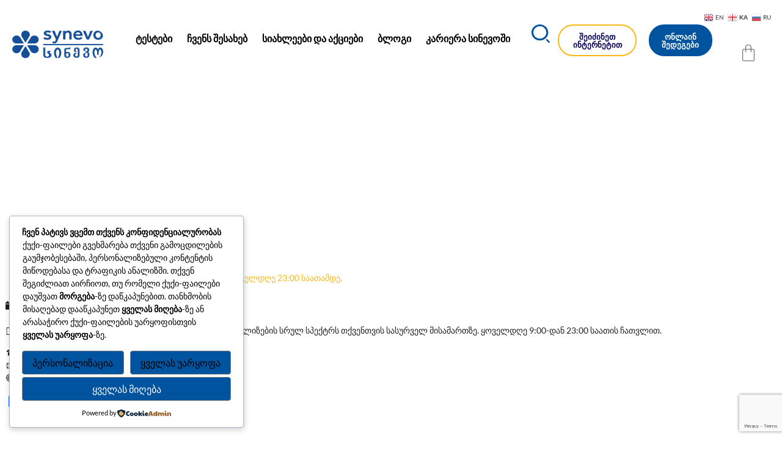

--- FILE ---
content_type: text/html; charset=UTF-8
request_url: https://synevo.ge/news30/
body_size: 97441
content:
<!doctype html>
<html lang="ka-GE" prefix="og: https://ogp.me/ns#">
<head>
	<meta charset="UTF-8">
	<meta name="viewport" content="width=device-width, initial-scale=1">
	<link rel="profile" href="https://gmpg.org/xfn/11">
	
<!-- Google Tag Manager for WordPress by gtm4wp.com -->
<script data-cfasync="false" data-pagespeed-no-defer>
	var gtm4wp_datalayer_name = "dataLayer";
	var dataLayer = dataLayer || [];
	const gtm4wp_use_sku_instead = 0;
	const gtm4wp_currency = 'GEL';
	const gtm4wp_product_per_impression = 10;
	const gtm4wp_clear_ecommerce = false;
	const gtm4wp_datalayer_max_timeout = 2000;
</script>
<!-- End Google Tag Manager for WordPress by gtm4wp.com -->
<!-- Search Engine Optimization by Rank Math - https://rankmath.com/ -->
<title>ანალიზები თქვენს მისამართზე , ყოველდღე 23:00 საათამდე. | Synevo</title>
<meta name="description" content="👩‍⚕️ „სინევო“ გთავაზობთ &quot;კოვიდ-19&quot; PCR ტესტსა და სხვა ანალიზების სრულ სპექტრს თქვენთვის სასურველ მისამართზე. ყოველდღე 9:00-დან 23:00 საათის ჩათვლით."/>
<meta name="robots" content="follow, index, max-snippet:-1, max-video-preview:-1, max-image-preview:large"/>
<link rel="canonical" href="https://synevo.ge/news30/" />
<meta property="og:locale" content="ka_GE" />
<meta property="og:type" content="article" />
<meta property="og:title" content="ანალიზები თქვენს მისამართზე , ყოველდღე 23:00 საათამდე. | Synevo" />
<meta property="og:description" content="👩‍⚕️ „სინევო“ გთავაზობთ &quot;კოვიდ-19&quot; PCR ტესტსა და სხვა ანალიზების სრულ სპექტრს თქვენთვის სასურველ მისამართზე. ყოველდღე 9:00-დან 23:00 საათის ჩათვლით." />
<meta property="og:url" content="https://synevo.ge/news30/" />
<meta property="og:site_name" content="სინევო" />
<meta property="article:publisher" content="https://www.facebook.com/synevolabs" />
<meta property="article:section" content="პროფილები" />
<meta property="og:updated_time" content="2021-04-20T17:38:59+04:00" />
<meta property="og:image" content="https://synevo.ge/wp-content/uploads/2021/04/binaze-for-site.jpg" />
<meta property="og:image:secure_url" content="https://synevo.ge/wp-content/uploads/2021/04/binaze-for-site.jpg" />
<meta property="og:image:width" content="1867" />
<meta property="og:image:height" content="1050" />
<meta property="og:image:alt" content="ანალიზები თქვენს მისამართზე , ყოველდღე 23:00 საათამდე." />
<meta property="og:image:type" content="image/jpeg" />
<meta property="article:published_time" content="2021-04-20T17:12:45+04:00" />
<meta property="article:modified_time" content="2021-04-20T17:38:59+04:00" />
<meta name="twitter:card" content="summary_large_image" />
<meta name="twitter:title" content="ანალიზები თქვენს მისამართზე , ყოველდღე 23:00 საათამდე. | Synevo" />
<meta name="twitter:description" content="👩‍⚕️ „სინევო“ გთავაზობთ &quot;კოვიდ-19&quot; PCR ტესტსა და სხვა ანალიზების სრულ სპექტრს თქვენთვის სასურველ მისამართზე. ყოველდღე 9:00-დან 23:00 საათის ჩათვლით." />
<meta name="twitter:image" content="https://synevo.ge/wp-content/uploads/2021/04/binaze-for-site.jpg" />
<meta name="twitter:label1" content="Written by" />
<meta name="twitter:data1" content="სინევოს სამედიცინო გუნდი" />
<meta name="twitter:label2" content="Time to read" />
<meta name="twitter:data2" content="Less than a minute" />
<!-- /Rank Math WordPress SEO plugin -->

<link rel='dns-prefetch' href='//static.addtoany.com' />
<link rel="alternate" type="application/rss+xml" title="სინევო &raquo; RSS-არხი" href="https://synevo.ge/feed/" />
<link rel="alternate" title="oEmbed (JSON)" type="application/json+oembed" href="https://synevo.ge/wp-json/oembed/1.0/embed?url=https%3A%2F%2Fsynevo.ge%2Fnews30%2F" />
<link rel="alternate" title="oEmbed (XML)" type="text/xml+oembed" href="https://synevo.ge/wp-json/oembed/1.0/embed?url=https%3A%2F%2Fsynevo.ge%2Fnews30%2F&#038;format=xml" />
<style id='wp-img-auto-sizes-contain-inline-css'>
img:is([sizes=auto i],[sizes^="auto," i]){contain-intrinsic-size:3000px 1500px}
/*# sourceURL=wp-img-auto-sizes-contain-inline-css */
</style>
<link rel='stylesheet' id='survey-maker-admin-css' href='https://synevo.ge/wp-content/plugins/survey-maker/admin/css/admin.css?ver=7.2.1' media='all' />
<link rel='stylesheet' id='survey-maker-dropdown-css' href='https://synevo.ge/wp-content/plugins/survey-maker/public/css/dropdown.min.css?ver=7.2.1' media='all' />
<style id='wp-emoji-styles-inline-css'>

	img.wp-smiley, img.emoji {
		display: inline !important;
		border: none !important;
		box-shadow: none !important;
		height: 1em !important;
		width: 1em !important;
		margin: 0 0.07em !important;
		vertical-align: -0.1em !important;
		background: none !important;
		padding: 0 !important;
	}
/*# sourceURL=wp-emoji-styles-inline-css */
</style>
<link rel='stylesheet' id='contact-form-7-css' href='https://synevo.ge/wp-content/plugins/contact-form-7/includes/css/styles.css?ver=6.1.4' media='all' />
<link rel='stylesheet' id='survey-maker-css' href='https://synevo.ge/wp-content/plugins/survey-maker/public/css/survey-maker-public.css?ver=7.2.1' media='all' />
<link rel='stylesheet' id='dashicons-css' href='https://synevo.ge/wp-includes/css/dashicons.min.css?ver=6.9' media='all' />
<link rel='stylesheet' id='to-top-css' href='https://synevo.ge/wp-content/plugins/to-top/public/css/to-top-public.css?ver=2.5.5' media='all' />
<link rel='stylesheet' id='woocommerce-layout-css' href='https://synevo.ge/wp-content/plugins/woocommerce/assets/css/woocommerce-layout.css?ver=10.4.3' media='all' />
<link rel='stylesheet' id='woocommerce-smallscreen-css' href='https://synevo.ge/wp-content/plugins/woocommerce/assets/css/woocommerce-smallscreen.css?ver=10.4.3' media='only screen and (max-width: 768px)' />
<link rel='stylesheet' id='woocommerce-general-css' href='https://synevo.ge/wp-content/plugins/woocommerce/assets/css/woocommerce.css?ver=10.4.3' media='all' />
<style id='woocommerce-inline-inline-css'>
.woocommerce form .form-row .required { visibility: visible; }
/*# sourceURL=woocommerce-inline-inline-css */
</style>
<link rel='stylesheet' id='eae-css-css' href='https://synevo.ge/wp-content/plugins/addon-elements-for-elementor-page-builder/assets/css/eae.min.css?ver=1.14.4' media='all' />
<link rel='stylesheet' id='eae-peel-css-css' href='https://synevo.ge/wp-content/plugins/addon-elements-for-elementor-page-builder/assets/lib/peel/peel.css?ver=1.14.4' media='all' />
<link rel='stylesheet' id='font-awesome-4-shim-css' href='https://synevo.ge/wp-content/plugins/elementor/assets/lib/font-awesome/css/v4-shims.min.css?ver=1.0' media='all' />
<link rel='stylesheet' id='font-awesome-5-all-css' href='https://synevo.ge/wp-content/plugins/elementor/assets/lib/font-awesome/css/all.min.css?ver=1.0' media='all' />
<link rel='stylesheet' id='vegas-css-css' href='https://synevo.ge/wp-content/plugins/addon-elements-for-elementor-page-builder/assets/lib/vegas/vegas.min.css?ver=2.4.0' media='all' />
<link rel='stylesheet' id='cookieadmin-style-css' href='https://synevo.ge/wp-content/plugins/cookieadmin/assets/css/consent.css?ver=1.1.4' media='all' />
<style id='cookieadmin-style-inline-css'>
.cookieadmin_remark, .cookieadmin_showmore { color: #1863dc !important; }input:checked+.cookieadmin_slider, input:disabled+.cookieadmin_slider { background-color: #3582C4 !important; }.cookieadmin_slider{ background-color: #808080 !important; }
/*# sourceURL=cookieadmin-style-inline-css */
</style>
<link rel='stylesheet' id='ez-toc-css' href='https://synevo.ge/wp-content/plugins/easy-table-of-contents/assets/css/screen.min.css?ver=2.0.80' media='all' />
<style id='ez-toc-inline-css'>
div#ez-toc-container .ez-toc-title {font-size: 120%;}div#ez-toc-container .ez-toc-title {font-weight: 500;}div#ez-toc-container ul li , div#ez-toc-container ul li a {font-size: 95%;}div#ez-toc-container ul li , div#ez-toc-container ul li a {font-weight: 500;}div#ez-toc-container nav ul ul li {font-size: 90%;}.ez-toc-box-title {font-weight: bold; margin-bottom: 10px; text-align: center; text-transform: uppercase; letter-spacing: 1px; color: #666; padding-bottom: 5px;position:absolute;top:-4%;left:5%;background-color: inherit;transition: top 0.3s ease;}.ez-toc-box-title.toc-closed {top:-25%;}
/*# sourceURL=ez-toc-inline-css */
</style>
<link rel='stylesheet' id='grw-public-main-css-css' href='https://synevo.ge/wp-content/plugins/widget-google-reviews/assets/css/public-main.css?ver=6.9.3' media='all' />
<link rel='stylesheet' id='wpb-ea-bootstrap-grid-css' href='https://synevo.ge/wp-content/plugins/wpb-elementor-addons/inc/../assets/css/grid.min.css?ver=4.0.0' media='' />
<link rel='stylesheet' id='wpb-ea-owl-carousel-css' href='https://synevo.ge/wp-content/plugins/wpb-elementor-addons/inc/../assets/css/owl.carousel.css?ver=2.3.4' media='' />
<link rel='stylesheet' id='fancybox-css' href='https://synevo.ge/wp-content/plugins/wpb-elementor-addons/inc/../assets/css/jquery.fancybox.min.css?ver=3.0.47' media='' />
<link rel='stylesheet' id='wpb-lineicons-css-css' href='https://synevo.ge/wp-content/plugins/wpb-elementor-addons/inc/../assets/icons/lineicons/lineicons.min.css?ver=1.0' media='' />
<link rel='stylesheet' id='wpb_ea_main_css-css' href='https://synevo.ge/wp-content/plugins/wpb-elementor-addons/inc/../assets/css/main.css?ver=1.0' media='' />
<style id='wpb_ea_main_css-inline-css'>

        .wpb-ea-team-member .social-buttons,
        .wpb-ea-service-box-image .wpb-ea-service-box-btn:hover {
            background: #3878ff;
        }
        .wpb-ea-service-box-icon .wpb-ea-service-box-btn:hover {
            color: #3878ff;
        }
        .wpb-ea-service-box-image .wpb-ea-service-box-btn:hover {
            border-color: #3878ff;
        }
        
/*# sourceURL=wpb_ea_main_css-inline-css */
</style>
<link rel='stylesheet' id='hello-elementor-css' href='https://synevo.ge/wp-content/themes/hello-elementor/assets/css/reset.css?ver=3.4.5' media='all' />
<link rel='stylesheet' id='hello-elementor-theme-style-css' href='https://synevo.ge/wp-content/themes/hello-elementor/assets/css/theme.css?ver=3.4.5' media='all' />
<link rel='stylesheet' id='hello-elementor-header-footer-css' href='https://synevo.ge/wp-content/themes/hello-elementor/assets/css/header-footer.css?ver=3.4.5' media='all' />
<link rel='stylesheet' id='elementor-frontend-css' href='https://synevo.ge/wp-content/plugins/elementor/assets/css/frontend.min.css?ver=3.34.2' media='all' />
<link rel='stylesheet' id='widget-image-css' href='https://synevo.ge/wp-content/plugins/elementor/assets/css/widget-image.min.css?ver=3.34.2' media='all' />
<link rel='stylesheet' id='widget-nav-menu-css' href='https://synevo.ge/wp-content/plugins/elementor-pro/assets/css/widget-nav-menu.min.css?ver=3.34.1' media='all' />
<link rel='stylesheet' id='widget-search-form-css' href='https://synevo.ge/wp-content/plugins/elementor-pro/assets/css/widget-search-form.min.css?ver=3.34.1' media='all' />
<link rel='stylesheet' id='elementor-icons-shared-0-css' href='https://synevo.ge/wp-content/plugins/elementor/assets/lib/font-awesome/css/fontawesome.min.css?ver=5.15.3' media='all' />
<link rel='stylesheet' id='elementor-icons-fa-solid-css' href='https://synevo.ge/wp-content/plugins/elementor/assets/lib/font-awesome/css/solid.min.css?ver=5.15.3' media='all' />
<link rel='stylesheet' id='widget-woocommerce-menu-cart-css' href='https://synevo.ge/wp-content/plugins/elementor-pro/assets/css/widget-woocommerce-menu-cart.min.css?ver=3.34.1' media='all' />
<link rel='stylesheet' id='e-sticky-css' href='https://synevo.ge/wp-content/plugins/elementor-pro/assets/css/modules/sticky.min.css?ver=3.34.1' media='all' />
<link rel='stylesheet' id='widget-spacer-css' href='https://synevo.ge/wp-content/plugins/elementor/assets/css/widget-spacer.min.css?ver=3.34.2' media='all' />
<link rel='stylesheet' id='widget-heading-css' href='https://synevo.ge/wp-content/plugins/elementor/assets/css/widget-heading.min.css?ver=3.34.2' media='all' />
<link rel='stylesheet' id='widget-social-icons-css' href='https://synevo.ge/wp-content/plugins/elementor/assets/css/widget-social-icons.min.css?ver=3.34.2' media='all' />
<link rel='stylesheet' id='e-apple-webkit-css' href='https://synevo.ge/wp-content/plugins/elementor/assets/css/conditionals/apple-webkit.min.css?ver=3.34.2' media='all' />
<link rel='stylesheet' id='widget-post-info-css' href='https://synevo.ge/wp-content/plugins/elementor-pro/assets/css/widget-post-info.min.css?ver=3.34.1' media='all' />
<link rel='stylesheet' id='widget-icon-list-css' href='https://synevo.ge/wp-content/plugins/elementor/assets/css/widget-icon-list.min.css?ver=3.34.2' media='all' />
<link rel='stylesheet' id='elementor-icons-fa-regular-css' href='https://synevo.ge/wp-content/plugins/elementor/assets/lib/font-awesome/css/regular.min.css?ver=5.15.3' media='all' />
<link rel='stylesheet' id='elementor-icons-css' href='https://synevo.ge/wp-content/plugins/elementor/assets/lib/eicons/css/elementor-icons.min.css?ver=5.46.0' media='all' />
<link rel='stylesheet' id='elementor-post-33791-css' href='https://synevo.ge/wp-content/uploads/elementor/css/post-33791.css?ver=1768906321' media='all' />
<link rel='stylesheet' id='elementor-post-33889-css' href='https://synevo.ge/wp-content/uploads/elementor/css/post-33889.css?ver=1768906321' media='all' />
<link rel='stylesheet' id='elementor-post-33918-css' href='https://synevo.ge/wp-content/uploads/elementor/css/post-33918.css?ver=1768906321' media='all' />
<link rel='stylesheet' id='elementor-post-75041-css' href='https://synevo.ge/wp-content/uploads/elementor/css/post-75041.css?ver=1768906333' media='all' />
<link rel='stylesheet' id='wc-custom-add-to-cart-css' href='https://synevo.ge/wp-content/plugins/woo-custom-add-to-cart-button/assets/css/wc-custom-add-to-cart.min.css?ver=1.2.6' media='all' />
<link rel='stylesheet' id='jquery-lazyloadxt-spinner-css-css' href='//synevo.ge/wp-content/plugins/a3-lazy-load/assets/css/jquery.lazyloadxt.spinner.css?ver=6.9' media='all' />
<link rel='stylesheet' id='addtoany-css' href='https://synevo.ge/wp-content/plugins/add-to-any/addtoany.min.css?ver=1.16' media='all' />
<style id='posts-table-pro-head-inline-css'>
table.posts-data-table { visibility: hidden; }
/*# sourceURL=posts-table-pro-head-inline-css */
</style>
<style id='wc-product-table-head-inline-css'>
table.wc-product-table { visibility: hidden; }
/*# sourceURL=wc-product-table-head-inline-css */
</style>
<link rel='stylesheet' id='ecs-styles-css' href='https://synevo.ge/wp-content/plugins/ele-custom-skin/assets/css/ecs-style.css?ver=3.1.9' media='all' />
<link rel='stylesheet' id='elementor-post-107903-css' href='https://synevo.ge/wp-content/uploads/elementor/css/post-107903.css?ver=1687878503' media='all' />
<style id='rocket-lazyload-inline-css'>
.rll-youtube-player{position:relative;padding-bottom:56.23%;height:0;overflow:hidden;max-width:100%;}.rll-youtube-player:focus-within{outline: 2px solid currentColor;outline-offset: 5px;}.rll-youtube-player iframe{position:absolute;top:0;left:0;width:100%;height:100%;z-index:100;background:0 0}.rll-youtube-player img{bottom:0;display:block;left:0;margin:auto;max-width:100%;width:100%;position:absolute;right:0;top:0;border:none;height:auto;-webkit-transition:.4s all;-moz-transition:.4s all;transition:.4s all}.rll-youtube-player img:hover{-webkit-filter:brightness(75%)}.rll-youtube-player .play{height:100%;width:100%;left:0;top:0;position:absolute;background:url(https://synevo.ge/wp-content/plugins/rocket-lazy-load/assets/img/youtube.png) no-repeat center;background-color: transparent !important;cursor:pointer;border:none;}.wp-embed-responsive .wp-has-aspect-ratio .rll-youtube-player{position:absolute;padding-bottom:0;width:100%;height:100%;top:0;bottom:0;left:0;right:0}
/*# sourceURL=rocket-lazyload-inline-css */
</style>
<link rel='stylesheet' id='call-now-button-modern-style-css' href='https://synevo.ge/wp-content/plugins/call-now-button/resources/style/modern.css?ver=1.5.5' media='all' />
<link rel='stylesheet' id='elementor-gf-local-roboto-css' href='https://synevo.ge/wp-content/uploads/elementor/google-fonts/css/roboto.css?ver=1756814391' media='all' />
<link rel='stylesheet' id='elementor-gf-local-robotoslab-css' href='https://synevo.ge/wp-content/uploads/elementor/google-fonts/css/robotoslab.css?ver=1756814380' media='all' />
<link rel='stylesheet' id='elementor-gf-local-lato-css' href='https://synevo.ge/wp-content/uploads/elementor/google-fonts/css/lato.css?ver=1756814392' media='all' />
<link rel='stylesheet' id='elementor-icons-fa-brands-css' href='https://synevo.ge/wp-content/plugins/elementor/assets/lib/font-awesome/css/brands.min.css?ver=5.15.3' media='all' />
<script id="jquery-core-js-extra">
var SDT_DATA = {"ajaxurl":"https://synevo.ge/wp-admin/admin-ajax.php","siteUrl":"https://synevo.ge/","pluginsUrl":"https://synevo.ge/wp-content/plugins","isAdmin":""};
//# sourceURL=jquery-core-js-extra
</script>
<script src="https://synevo.ge/wp-includes/js/jquery/jquery.min.js?ver=3.7.1" id="jquery-core-js"></script>
<script src="https://synevo.ge/wp-includes/js/jquery/jquery-migrate.min.js?ver=3.4.1" id="jquery-migrate-js"></script>
<script id="cookieadmin-gcm-js-after">
		
		window.dataLayer = window.dataLayer || [];
		function gtag(){dataLayer.push(arguments);}
		
		function cookieadmin_update_gcm(update) {
		
			let cookieadmin_preferences = {"functional":false,"analytics":false,"marketing":false,"accept":false,"reject":false};
				
			const cookieAdminMatch = document.cookie.match(/(?:^|; )cookieadmin_consent=([^;]*)/);
			
			if (cookieAdminMatch) {
				try {
					const cookieadmin_parsed = JSON.parse(decodeURIComponent(cookieAdminMatch[1]));
					cookieadmin_preferences.functional = cookieadmin_parsed.functional === 'true';
					cookieadmin_preferences.analytics = cookieadmin_parsed.analytics === 'true';
					cookieadmin_preferences.marketing = cookieadmin_parsed.marketing === 'true';
					cookieadmin_preferences.accept = cookieadmin_parsed.accept === 'true';
					cookieadmin_preferences.reject = cookieadmin_parsed.reject === 'true';
				} catch (err) {
					
				}
			}
			
			if (typeof gtag === 'function') {
			
				let cookieadmin_gtag_mode = update === 1 ? 'update' : 'default';
				
				try {
					
					gtag('consent', cookieadmin_gtag_mode, {
						'ad_storage': cookieadmin_preferences.marketing || cookieadmin_preferences.accept ? 'granted' : 'denied',
						'analytics_storage': cookieadmin_preferences.analytics || cookieadmin_preferences.accept  ? 'granted' : 'denied',
						'ad_user_data': cookieadmin_preferences.marketing || cookieadmin_preferences.accept ? 'granted' : 'denied',
						'ad_personalization': cookieadmin_preferences.marketing || cookieadmin_preferences.accept ? 'granted' : 'denied',
						'personalization_storage': cookieadmin_preferences.marketing || cookieadmin_preferences.accept ? 'granted' : 'denied',
						'security_storage': 'granted',
						'functionality_storage': cookieadmin_preferences.functional || cookieadmin_preferences.accept ? 'granted' : 'denied'
					});
					
				} catch (e) {
					
				}
			}
		}
		
		cookieadmin_update_gcm(0);
		
//# sourceURL=cookieadmin-gcm-js-after
</script>
<script id="addtoany-core-js-before">
window.a2a_config=window.a2a_config||{};a2a_config.callbacks=[];a2a_config.overlays=[];a2a_config.templates={};a2a_localize = {
	Share: "Share",
	Save: "Save",
	Subscribe: "Subscribe",
	Email: "Email",
	Bookmark: "Bookmark",
	ShowAll: "Show all",
	ShowLess: "Show less",
	FindServices: "Find service(s)",
	FindAnyServiceToAddTo: "Instantly find any service to add to",
	PoweredBy: "Powered by",
	ShareViaEmail: "Share via email",
	SubscribeViaEmail: "Subscribe via email",
	BookmarkInYourBrowser: "Bookmark in your browser",
	BookmarkInstructions: "Press Ctrl+D or \u2318+D to bookmark this page",
	AddToYourFavorites: "Add to your favorites",
	SendFromWebOrProgram: "Send from any email address or email program",
	EmailProgram: "Email program",
	More: "More&#8230;",
	ThanksForSharing: "Thanks for sharing!",
	ThanksForFollowing: "Thanks for following!"
};


//# sourceURL=addtoany-core-js-before
</script>
<script defer src="https://static.addtoany.com/menu/page.js" id="addtoany-core-js"></script>
<script defer src="https://synevo.ge/wp-content/plugins/add-to-any/addtoany.min.js?ver=1.1" id="addtoany-jquery-js"></script>
<script id="to-top-js-extra">
var to_top_options = {"scroll_offset":"100","icon_opacity":"50","style":"icon","icon_type":"dashicons-arrow-up-alt","icon_color":"#ffffff","icon_bg_color":"#00539f","icon_size":"32","border_radius":"50","image":"http://synevo.weburl.ro/wp-content/plugins/to-top/admin/images/default.png","image_width":"65","image_alt":"","location":"bottom-right","margin_x":"20","margin_y":"20","show_on_admin":"0","enable_autohide":"0","autohide_time":"2","enable_hide_small_device":"0","small_device_max_width":"640","reset":"0"};
//# sourceURL=to-top-js-extra
</script>
<script async src="https://synevo.ge/wp-content/plugins/to-top/public/js/to-top-public.js?ver=2.5.5" id="to-top-js"></script>
<script src="https://synevo.ge/wp-content/plugins/woocommerce/assets/js/jquery-blockui/jquery.blockUI.min.js?ver=2.7.0-wc.10.4.3" id="wc-jquery-blockui-js" defer data-wp-strategy="defer"></script>
<script id="wc-add-to-cart-js-extra">
var wc_add_to_cart_params = {"ajax_url":"/wp-admin/admin-ajax.php","wc_ajax_url":"/?wc-ajax=%%endpoint%%","i18n_view_cart":"\u10d9\u10d0\u10da\u10d0\u10d7\u10d8\u10e1 \u10dc\u10d0\u10ee\u10d5\u10d0","cart_url":"https://synevo.ge/cart/","is_cart":"","cart_redirect_after_add":"no","gt_translate_keys":["i18n_view_cart",{"key":"cart_url","format":"url"}]};
//# sourceURL=wc-add-to-cart-js-extra
</script>
<script src="https://synevo.ge/wp-content/plugins/woocommerce/assets/js/frontend/add-to-cart.min.js?ver=10.4.3" id="wc-add-to-cart-js" defer data-wp-strategy="defer"></script>
<script src="https://synevo.ge/wp-content/plugins/woocommerce/assets/js/js-cookie/js.cookie.min.js?ver=2.1.4-wc.10.4.3" id="wc-js-cookie-js" defer data-wp-strategy="defer"></script>
<script id="woocommerce-js-extra">
var woocommerce_params = {"ajax_url":"/wp-admin/admin-ajax.php","wc_ajax_url":"/?wc-ajax=%%endpoint%%","i18n_password_show":"Show password","i18n_password_hide":"Hide password"};
//# sourceURL=woocommerce-js-extra
</script>
<script src="https://synevo.ge/wp-content/plugins/woocommerce/assets/js/frontend/woocommerce.min.js?ver=10.4.3" id="woocommerce-js" defer data-wp-strategy="defer"></script>
<script src="https://synevo.ge/wp-content/plugins/addon-elements-for-elementor-page-builder/assets/js/iconHelper.js?ver=1.0" id="eae-iconHelper-js"></script>
<script defer="defer" src="https://synevo.ge/wp-content/plugins/widget-google-reviews/assets/js/public-main.js?ver=6.9.3" id="grw-public-main-js-js"></script>
<script id="ecs_ajax_load-js-extra">
var ecs_ajax_params = {"ajaxurl":"https://synevo.ge/wp-admin/admin-ajax.php","posts":"{\"page\":0,\"name\":\"news30\",\"error\":\"\",\"m\":\"\",\"p\":0,\"post_parent\":\"\",\"subpost\":\"\",\"subpost_id\":\"\",\"attachment\":\"\",\"attachment_id\":0,\"pagename\":\"\",\"page_id\":0,\"second\":\"\",\"minute\":\"\",\"hour\":\"\",\"day\":0,\"monthnum\":0,\"year\":0,\"w\":0,\"category_name\":\"\",\"tag\":\"\",\"cat\":\"\",\"tag_id\":\"\",\"author\":\"\",\"author_name\":\"\",\"feed\":\"\",\"tb\":\"\",\"paged\":0,\"meta_key\":\"\",\"meta_value\":\"\",\"preview\":\"\",\"s\":\"\",\"sentence\":\"\",\"title\":\"\",\"fields\":\"all\",\"menu_order\":\"\",\"embed\":\"\",\"category__in\":[],\"category__not_in\":[],\"category__and\":[],\"post__in\":[],\"post__not_in\":[],\"post_name__in\":[],\"tag__in\":[],\"tag__not_in\":[],\"tag__and\":[],\"tag_slug__in\":[],\"tag_slug__and\":[],\"post_parent__in\":[],\"post_parent__not_in\":[],\"author__in\":[],\"author__not_in\":[],\"search_columns\":[],\"post_type\":[\"post\",\"page\",\"e-landing-page\"],\"ignore_sticky_posts\":false,\"suppress_filters\":false,\"cache_results\":true,\"update_post_term_cache\":true,\"update_menu_item_cache\":false,\"lazy_load_term_meta\":true,\"update_post_meta_cache\":true,\"posts_per_page\":10,\"nopaging\":false,\"comments_per_page\":\"50\",\"no_found_rows\":false,\"order\":\"DESC\"}"};
//# sourceURL=ecs_ajax_load-js-extra
</script>
<script src="https://synevo.ge/wp-content/plugins/ele-custom-skin/assets/js/ecs_ajax_pagination.js?ver=3.1.9" id="ecs_ajax_load-js"></script>
<script src="https://synevo.ge/wp-content/plugins/ele-custom-skin/assets/js/ecs.js?ver=3.1.9" id="ecs-script-js"></script>
<link rel="https://api.w.org/" href="https://synevo.ge/wp-json/" /><link rel="alternate" title="JSON" type="application/json" href="https://synevo.ge/wp-json/wp/v2/posts/52169" /><link rel="EditURI" type="application/rsd+xml" title="RSD" href="https://synevo.ge/xmlrpc.php?rsd" />
<meta name="generator" content="WordPress 6.9" />
<link rel='shortlink' href='https://synevo.ge/?p=52169' />

<!-- Google Tag Manager for WordPress by gtm4wp.com -->
<!-- GTM Container placement set to footer -->
<script data-cfasync="false" data-pagespeed-no-defer>
	var dataLayer_content = {"pagePostType":"post","pagePostType2":"single-post","pageCategory":["profiles"],"pagePostAuthor":"სინევოს სამედიცინო გუნდი","cartContent":{"totals":{"applied_coupons":[],"discount_total":0,"subtotal":0,"total":0},"items":[]}};
	dataLayer.push( dataLayer_content );
</script>
<script data-cfasync="false" data-pagespeed-no-defer>
(function(w,d,s,l,i){w[l]=w[l]||[];w[l].push({'gtm.start':
new Date().getTime(),event:'gtm.js'});var f=d.getElementsByTagName(s)[0],
j=d.createElement(s),dl=l!='dataLayer'?'&l='+l:'';j.async=true;j.src=
'//www.googletagmanager.com/gtm.js?id='+i+dl;f.parentNode.insertBefore(j,f);
})(window,document,'script','dataLayer','GTM-KGVZXTD');
</script>
<!-- End Google Tag Manager for WordPress by gtm4wp.com --><style type="text/css">
span.wcmmq_prefix {
    float: left;
    padding: 10px;
    margin: 0;
}
</style>
	<noscript><style>.woocommerce-product-gallery{ opacity: 1 !important; }</style></noscript>
	<meta name="generator" content="Elementor 3.34.2; features: additional_custom_breakpoints; settings: css_print_method-external, google_font-enabled, font_display-auto">


<script type="application/ld+json" class="saswp-schema-markup-output">
[{"@context":"https:\/\/schema.org\/","@type":"Article","@id":"https:\/\/synevo.ge\/news30\/#Article","url":"https:\/\/synevo.ge\/news30\/","inLanguage":"ka-GE","mainEntityOfPage":"https:\/\/synevo.ge\/news30\/","headline":"\u10d0\u10dc\u10d0\u10da\u10d8\u10d6\u10d4\u10d1\u10d8 \u10d7\u10e5\u10d5\u10d4\u10dc\u10e1 \u10db\u10d8\u10e1\u10d0\u10db\u10d0\u10e0\u10d7\u10d6\u10d4 , \u10e7\u10dd\u10d5\u10d4\u10da\u10d3\u10e6\u10d4 23:00 \u10e1\u10d0\u10d0\u10d7\u10d0\u10db\u10d3\u10d4. | Synevo","description":"\ud83d\udc69\u200d\u2695\ufe0f \u201e\u10e1\u10d8\u10dc\u10d4\u10d5\u10dd\u201c \u10d2\u10d7\u10d0\u10d5\u10d0\u10d6\u10dd\u10d1\u10d7 \"\u10d9\u10dd\u10d5\u10d8\u10d3-19\" PCR \u10e2\u10d4\u10e1\u10e2\u10e1\u10d0 \u10d3\u10d0 \u10e1\u10ee\u10d5\u10d0 \u10d0\u10dc\u10d0\u10da\u10d8\u10d6\u10d4\u10d1\u10d8\u10e1 \u10e1\u10e0\u10e3\u10da \u10e1\u10de\u10d4\u10e5\u10e2\u10e0\u10e1 \u10d7\u10e5\u10d5\u10d4\u10dc\u10d7\u10d5\u10d8\u10e1 \u10e1\u10d0\u10e1\u10e3\u10e0\u10d5\u10d4\u10da \u10db\u10d8\u10e1\u10d0\u10db\u10d0\u10e0\u10d7\u10d6\u10d4. \u10e7\u10dd\u10d5\u10d4\u10da\u10d3\u10e6\u10d4 9:00-\u10d3\u10d0\u10dc 23:00 \u10e1\u10d0\u10d0\u10d7\u10d8\u10e1 \u10e9\u10d0\u10d7\u10d5\u10da\u10d8\u10d7. \u260e\ufe0f +995 32 239 38 33 \ud83d\udce7 info@synevo.ge \ud83c\udf10 www.synevo.ge","articleBody":"\ud83d\udc69\u200d\u2695\ufe0f \u201e\u10e1\u10d8\u10dc\u10d4\u10d5\u10dd\u201c \u10d2\u10d7\u10d0\u10d5\u10d0\u10d6\u10dd\u10d1\u10d7 \"\u10d9\u10dd\u10d5\u10d8\u10d3-19\" PCR \u10e2\u10d4\u10e1\u10e2\u10e1\u10d0 \u10d3\u10d0 \u10e1\u10ee\u10d5\u10d0 \u10d0\u10dc\u10d0\u10da\u10d8\u10d6\u10d4\u10d1\u10d8\u10e1 \u10e1\u10e0\u10e3\u10da \u10e1\u10de\u10d4\u10e5\u10e2\u10e0\u10e1 \u10d7\u10e5\u10d5\u10d4\u10dc\u10d7\u10d5\u10d8\u10e1 \u10e1\u10d0\u10e1\u10e3\u10e0\u10d5\u10d4\u10da \u10db\u10d8\u10e1\u10d0\u10db\u10d0\u10e0\u10d7\u10d6\u10d4. \u10e7\u10dd\u10d5\u10d4\u10da\u10d3\u10e6\u10d4 9:00-\u10d3\u10d0\u10dc 23:00 \u10e1\u10d0\u10d0\u10d7\u10d8\u10e1 \u10e9\u10d0\u10d7\u10d5\u10da\u10d8\u10d7.    \u260e\ufe0f +995 32 239 38 33  \ud83d\udce7 info@synevo.ge  \ud83c\udf10 www.synevo.ge","keywords":"","datePublished":"2021-04-20T17:12:45+04:00","dateModified":"2021-04-20T17:38:59+04:00","author":{"@type":"Person","name":"\u10e1\u10d8\u10dc\u10d4\u10d5\u10dd\u10e1 \u10e1\u10d0\u10db\u10d4\u10d3\u10d8\u10ea\u10d8\u10dc\u10dd \u10d2\u10e3\u10dc\u10d3\u10d8","url":"https:\/\/synevo.ge\/author\/alext\/","sameAs":[],"image":{"@type":"ImageObject","url":"https:\/\/secure.gravatar.com\/avatar\/a01d2ca40a61058a68eaa70b3bb7bf7df34c13aa745ca09f4909d570ba862e89?s=96&d=mm&r=g","height":96,"width":96}},"editor":{"@type":"Person","name":"\u10e1\u10d8\u10dc\u10d4\u10d5\u10dd\u10e1 \u10e1\u10d0\u10db\u10d4\u10d3\u10d8\u10ea\u10d8\u10dc\u10dd \u10d2\u10e3\u10dc\u10d3\u10d8","url":"https:\/\/synevo.ge\/author\/alext\/","sameAs":[],"image":{"@type":"ImageObject","url":"https:\/\/secure.gravatar.com\/avatar\/a01d2ca40a61058a68eaa70b3bb7bf7df34c13aa745ca09f4909d570ba862e89?s=96&d=mm&r=g","height":96,"width":96}},"publisher":{"@type":"Organization","name":"\u10e1\u10d8\u10dc\u10d4\u10d5\u10dd","url":"https:\/\/synevo.ge","logo":{"@type":"ImageObject","url":"https:\/\/synevo.ge\/wp-content\/uploads\/2020\/11\/logo-png-2-\u10d1\u10da\u10e3.png","width":1617,"height":521}},"image":[{"@type":"ImageObject","@id":"https:\/\/synevo.ge\/news30\/#primaryimage","url":"https:\/\/synevo.ge\/wp-content\/uploads\/2021\/04\/binaze-for-site.jpg","width":"1867","height":"1050"},{"@type":"ImageObject","url":"https:\/\/synevo.ge\/wp-content\/uploads\/2021\/04\/binaze-for-site-1200x900.jpg","width":"1200","height":"900"},{"@type":"ImageObject","url":"https:\/\/synevo.ge\/wp-content\/uploads\/2021\/04\/binaze-for-site-1200x675.jpg","width":"1200","height":"675"},{"@type":"ImageObject","url":"https:\/\/synevo.ge\/wp-content\/uploads\/2021\/04\/binaze-for-site-1050x1050.jpg","width":"1050","height":"1050"}]}]
</script>

			<style>
				.e-con.e-parent:nth-of-type(n+4):not(.e-lazyloaded):not(.e-no-lazyload),
				.e-con.e-parent:nth-of-type(n+4):not(.e-lazyloaded):not(.e-no-lazyload) * {
					background-image: none !important;
				}
				@media screen and (max-height: 1024px) {
					.e-con.e-parent:nth-of-type(n+3):not(.e-lazyloaded):not(.e-no-lazyload),
					.e-con.e-parent:nth-of-type(n+3):not(.e-lazyloaded):not(.e-no-lazyload) * {
						background-image: none !important;
					}
				}
				@media screen and (max-height: 640px) {
					.e-con.e-parent:nth-of-type(n+2):not(.e-lazyloaded):not(.e-no-lazyload),
					.e-con.e-parent:nth-of-type(n+2):not(.e-lazyloaded):not(.e-no-lazyload) * {
						background-image: none !important;
					}
				}
			</style>
			<style type="text/css">.saboxplugin-wrap{-webkit-box-sizing:border-box;-moz-box-sizing:border-box;-ms-box-sizing:border-box;box-sizing:border-box;border:1px solid #eee;width:100%;clear:both;display:block;overflow:hidden;word-wrap:break-word;position:relative}.saboxplugin-wrap .saboxplugin-gravatar{float:left;padding:0 20px 20px 20px}.saboxplugin-wrap .saboxplugin-gravatar img{max-width:100px;height:auto;border-radius:0;}.saboxplugin-wrap .saboxplugin-authorname{font-size:18px;line-height:1;margin:20px 0 0 20px;display:block}.saboxplugin-wrap .saboxplugin-authorname a{text-decoration:none}.saboxplugin-wrap .saboxplugin-authorname a:focus{outline:0}.saboxplugin-wrap .saboxplugin-desc{display:block;margin:5px 20px}.saboxplugin-wrap .saboxplugin-desc a{text-decoration:underline}.saboxplugin-wrap .saboxplugin-desc p{margin:5px 0 12px}.saboxplugin-wrap .saboxplugin-web{margin:0 20px 15px;text-align:left}.saboxplugin-wrap .sab-web-position{text-align:right}.saboxplugin-wrap .saboxplugin-web a{color:#ccc;text-decoration:none}.saboxplugin-wrap .saboxplugin-socials{position:relative;display:block;background:#fcfcfc;padding:5px;border-top:1px solid #eee}.saboxplugin-wrap .saboxplugin-socials a svg{width:20px;height:20px}.saboxplugin-wrap .saboxplugin-socials a svg .st2{fill:#fff; transform-origin:center center;}.saboxplugin-wrap .saboxplugin-socials a svg .st1{fill:rgba(0,0,0,.3)}.saboxplugin-wrap .saboxplugin-socials a:hover{opacity:.8;-webkit-transition:opacity .4s;-moz-transition:opacity .4s;-o-transition:opacity .4s;transition:opacity .4s;box-shadow:none!important;-webkit-box-shadow:none!important}.saboxplugin-wrap .saboxplugin-socials .saboxplugin-icon-color{box-shadow:none;padding:0;border:0;-webkit-transition:opacity .4s;-moz-transition:opacity .4s;-o-transition:opacity .4s;transition:opacity .4s;display:inline-block;color:#fff;font-size:0;text-decoration:inherit;margin:5px;-webkit-border-radius:0;-moz-border-radius:0;-ms-border-radius:0;-o-border-radius:0;border-radius:0;overflow:hidden}.saboxplugin-wrap .saboxplugin-socials .saboxplugin-icon-grey{text-decoration:inherit;box-shadow:none;position:relative;display:-moz-inline-stack;display:inline-block;vertical-align:middle;zoom:1;margin:10px 5px;color:#444;fill:#444}.clearfix:after,.clearfix:before{content:' ';display:table;line-height:0;clear:both}.ie7 .clearfix{zoom:1}.saboxplugin-socials.sabox-colored .saboxplugin-icon-color .sab-twitch{border-color:#38245c}.saboxplugin-socials.sabox-colored .saboxplugin-icon-color .sab-behance{border-color:#003eb0}.saboxplugin-socials.sabox-colored .saboxplugin-icon-color .sab-deviantart{border-color:#036824}.saboxplugin-socials.sabox-colored .saboxplugin-icon-color .sab-digg{border-color:#00327c}.saboxplugin-socials.sabox-colored .saboxplugin-icon-color .sab-dribbble{border-color:#ba1655}.saboxplugin-socials.sabox-colored .saboxplugin-icon-color .sab-facebook{border-color:#1e2e4f}.saboxplugin-socials.sabox-colored .saboxplugin-icon-color .sab-flickr{border-color:#003576}.saboxplugin-socials.sabox-colored .saboxplugin-icon-color .sab-github{border-color:#264874}.saboxplugin-socials.sabox-colored .saboxplugin-icon-color .sab-google{border-color:#0b51c5}.saboxplugin-socials.sabox-colored .saboxplugin-icon-color .sab-html5{border-color:#902e13}.saboxplugin-socials.sabox-colored .saboxplugin-icon-color .sab-instagram{border-color:#1630aa}.saboxplugin-socials.sabox-colored .saboxplugin-icon-color .sab-linkedin{border-color:#00344f}.saboxplugin-socials.sabox-colored .saboxplugin-icon-color .sab-pinterest{border-color:#5b040e}.saboxplugin-socials.sabox-colored .saboxplugin-icon-color .sab-reddit{border-color:#992900}.saboxplugin-socials.sabox-colored .saboxplugin-icon-color .sab-rss{border-color:#a43b0a}.saboxplugin-socials.sabox-colored .saboxplugin-icon-color .sab-sharethis{border-color:#5d8420}.saboxplugin-socials.sabox-colored .saboxplugin-icon-color .sab-soundcloud{border-color:#995200}.saboxplugin-socials.sabox-colored .saboxplugin-icon-color .sab-spotify{border-color:#0f612c}.saboxplugin-socials.sabox-colored .saboxplugin-icon-color .sab-stackoverflow{border-color:#a95009}.saboxplugin-socials.sabox-colored .saboxplugin-icon-color .sab-steam{border-color:#006388}.saboxplugin-socials.sabox-colored .saboxplugin-icon-color .sab-user_email{border-color:#b84e05}.saboxplugin-socials.sabox-colored .saboxplugin-icon-color .sab-tumblr{border-color:#10151b}.saboxplugin-socials.sabox-colored .saboxplugin-icon-color .sab-twitter{border-color:#0967a0}.saboxplugin-socials.sabox-colored .saboxplugin-icon-color .sab-vimeo{border-color:#0d7091}.saboxplugin-socials.sabox-colored .saboxplugin-icon-color .sab-windows{border-color:#003f71}.saboxplugin-socials.sabox-colored .saboxplugin-icon-color .sab-whatsapp{border-color:#003f71}.saboxplugin-socials.sabox-colored .saboxplugin-icon-color .sab-wordpress{border-color:#0f3647}.saboxplugin-socials.sabox-colored .saboxplugin-icon-color .sab-yahoo{border-color:#14002d}.saboxplugin-socials.sabox-colored .saboxplugin-icon-color .sab-youtube{border-color:#900}.saboxplugin-socials.sabox-colored .saboxplugin-icon-color .sab-xing{border-color:#000202}.saboxplugin-socials.sabox-colored .saboxplugin-icon-color .sab-mixcloud{border-color:#2475a0}.saboxplugin-socials.sabox-colored .saboxplugin-icon-color .sab-vk{border-color:#243549}.saboxplugin-socials.sabox-colored .saboxplugin-icon-color .sab-medium{border-color:#00452c}.saboxplugin-socials.sabox-colored .saboxplugin-icon-color .sab-quora{border-color:#420e00}.saboxplugin-socials.sabox-colored .saboxplugin-icon-color .sab-meetup{border-color:#9b181c}.saboxplugin-socials.sabox-colored .saboxplugin-icon-color .sab-goodreads{border-color:#000}.saboxplugin-socials.sabox-colored .saboxplugin-icon-color .sab-snapchat{border-color:#999700}.saboxplugin-socials.sabox-colored .saboxplugin-icon-color .sab-500px{border-color:#00557f}.saboxplugin-socials.sabox-colored .saboxplugin-icon-color .sab-mastodont{border-color:#185886}.sabox-plus-item{margin-bottom:20px}@media screen and (max-width:480px){.saboxplugin-wrap{text-align:center}.saboxplugin-wrap .saboxplugin-gravatar{float:none;padding:20px 0;text-align:center;margin:0 auto;display:block}.saboxplugin-wrap .saboxplugin-gravatar img{float:none;display:inline-block;display:-moz-inline-stack;vertical-align:middle;zoom:1}.saboxplugin-wrap .saboxplugin-desc{margin:0 10px 20px;text-align:center}.saboxplugin-wrap .saboxplugin-authorname{text-align:center;margin:10px 0 20px}}body .saboxplugin-authorname a,body .saboxplugin-authorname a:hover{box-shadow:none;-webkit-box-shadow:none}a.sab-profile-edit{font-size:16px!important;line-height:1!important}.sab-edit-settings a,a.sab-profile-edit{color:#0073aa!important;box-shadow:none!important;-webkit-box-shadow:none!important}.sab-edit-settings{margin-right:15px;position:absolute;right:0;z-index:2;bottom:10px;line-height:20px}.sab-edit-settings i{margin-left:5px}.saboxplugin-socials{line-height:1!important}.rtl .saboxplugin-wrap .saboxplugin-gravatar{float:right}.rtl .saboxplugin-wrap .saboxplugin-authorname{display:flex;align-items:center}.rtl .saboxplugin-wrap .saboxplugin-authorname .sab-profile-edit{margin-right:10px}.rtl .sab-edit-settings{right:auto;left:0}img.sab-custom-avatar{max-width:75px;}.saboxplugin-wrap {margin-top:0px; margin-bottom:0px; padding: 0px 0px }.saboxplugin-wrap .saboxplugin-authorname {font-size:18px; line-height:25px;}.saboxplugin-wrap .saboxplugin-desc p, .saboxplugin-wrap .saboxplugin-desc {font-size:14px !important; line-height:21px !important;}.saboxplugin-wrap .saboxplugin-web {font-size:14px;}.saboxplugin-wrap .saboxplugin-socials a svg {width:18px;height:18px;}</style><link rel="icon" href="https://synevo.ge/wp-content/uploads/2020/03/cropped-logo_synevo_fb2-32x32.png" sizes="32x32" />
<link rel="icon" href="https://synevo.ge/wp-content/uploads/2020/03/cropped-logo_synevo_fb2-192x192.png" sizes="192x192" />
<link rel="apple-touch-icon" href="https://synevo.ge/wp-content/uploads/2020/03/cropped-logo_synevo_fb2-180x180.png" />
<meta name="msapplication-TileImage" content="https://synevo.ge/wp-content/uploads/2020/03/cropped-logo_synevo_fb2-270x270.png" />
		<style id="wp-custom-css">
			/* WOO PRODUCT PAGE TABLE FIX */

/* FOR LIVE WEBSITE */

.ays-survey-container .ays-survey-answer.ays-survey-answer-grid {
	width:20%;
}

.newshome-slider, .bloghome-slider {
	height:300px!important;
}


.modernWay h4 {
	line-height:25px;
}

.modernWay {
		overflow: hidden;
    text-overflow: ellipsis;
    display: -webkit-box !important;
    -webkit-line-clamp: 2;
    -webkit-box-orient: vertical;
    padding-bottom: 3px;
		min-height: 45px;
}

#elementor-popup-modal-118400 .dialog-widget-content {
    animation-duration: 999s!important;
}


.elementor-widget-heading h2, .elementor-heading-title h2{
    color: #00539F!important;
}

h2 {
		color:#00539F!important;
}

@media only screen and (max-width: 768px) {
	
 .ays-survey-sections .ays-survey-question .ays-survey-answer {
    width: 100%!important;
}
	
	.icon-bdp {
		display:none;
	}
	
	.title-bdp h2::after {
    height: 0.7vw!important;
		bottom: -4vw!important;
	}
	
		.gt_switcher_wrapper {
		top:50px!important;
	}
	
}

input[type=date], input[type=email], input[type=number], input[type=password], input[type=search], input[type=tel], input[type=text], input[type=url], select, textarea {
		margin-top:5px;
    border: 1px solid #666!important;
	border-radius:25px;

}

.wpcf7-file {
		margin-top:5px;
    width: 100%;
    
}

.wpcf7-list-item{
	margin:0;
}

[type=checkbox] {
	color:#202020;
}

.jobs h2 {
	text-align:left!important;
}

.broken_link, a.broken_link {
	text-decoration:none;
}

.bdp-images img{
	width:100px;
}

.bdp-icon img {
	border-radius:0px!important;
}

.title-bdp h2 {
	color:#154f98!important;
	text-align:center!important;
	
}

.title-bdp h2::after {
    content: '';
    width: 60px;
    height: 0.26vw;
    background-color: #FDB812;
    position: absolute;
    left: 0;
    right: 0;
    bottom: -1.3vw;
    margin: 0 auto;
    transition: 300ms ease;
    border-radius: 20px;
}

.package-bdp h2 {
	text-align:center!important;
}

.package-bdp h2::after {
   display:none;
}


/* FOR LIVE WEBSITE */


@media only screen and (max-width: 768px) {
.woocommer.woocommerce-messagece .elementor-35478 .elementor-element.elementor-element-bb1e0d2 .shop_attributes {
		margin-left: -20px;

	}
	.woocommerce-product-attributes-item__label {
		min-width:200px;
		text-align:left;
	}
	.wc-product-table-controls .wc-product-table-select-filters select {
	width: 100%!important;
	}
	
	.woocommerce .elementor-element.elementor-products-grid ul.products li.product, .woocommerce div.product .elementor-element.elementor-products-grid .related.products ul.products li.product, .woocommerce div.product .elementor-element.elementor-products-grid .upsells.products ul.products li.product
	{
		width:100%;
	}
	
	.how_does_it_work {
		max-width:100%!important;
	}
	
.new_related_products ul.products {
	display: grid!important;
	}
	
	.text_other {
	max-width:100%!important;
}
	
	
.bdp-facilities-last {
	margin:0 20px 20px 0!important;
	}

	
}
@media only screen and (min-width: 769px) {
.woocommerce .elementor-35478 .elementor-element.elementor-element-bb1e0d2 .shop_attributes {
		margin-left: -20px;

	}
	.woocommerce-product-attributes-item__label {
		min-width:300px;
		text-align:left;
	}
}
@media only screen and (max-width: 768px) {
	
	.page-id-102169 .elementor-element .elementor-widget-container p {
	text-align:center!important;
}
	
.woocommerce form .form-row-first, .woocommerce form .form-row-last, .woocommerce-page form .form-row-first, .woocommerce-page form .form-row-last {
	width:100%;
	}
	.woocommerce-billing-fields__field-wrapper {
	width:96%!important;
}
	
	.elementor-element .elementor-widget-container p {
		text-align:left!important;
	}
	#product_text {
	max-width:100%!important;
}
	.elementor-element-59a761f {
		margin-left:0px!important;
	}
	
	.product_locations {
    margin-left: 10px;
}
	
	.elementor-element .elementor-widget-container .how_does_iit_work_table p
	{
		text-align:center!important;
	}
	
}
@media only screen and (min-width: 769px) {
.woocommerce-billing-fields__field-wrapper {
	width:60%!important;
	min-width:400px;
}
}

/* MENU CART - SIDEBAR */
 
.elementor-menu-cart__product {
    display: block;
    padding-bottom: 20px;
}
 
.elementor-menu-cart__product-image {
    display: none;
}
 
.elementor-menu-cart__container .elementor-menu-cart__main {
    background-color: rgba(255, 255, 255, 0.94);
    border-left: 3px solid #fcb813;
    padding: 0 20px;
}
 
.elementor-menu-cart__main img {
    width: 32px;
    height: auto;
    box-shadow: none;
    float: left;
    margin: 5px 10px 10px 0;
}
 
.elementor-menu-cart__main ul {
    list-style: none;
    margin-left: -40px;
}
 
.elementor-menu-cart__main ul li a {
    display: block;
    font-weight: 700;
}
 
.elementor-menu-cart__main ul li {
    padding: 4px 0;
    list-style: none;
}
 
.elementor-menu-cart__main {
    margin-top: -10px;
    z-index: 9999999;
}
 
@media only screen and (max-width: 768px) {
    .woocommerce ul.order_details li {
        width: 100%;
        margin-top: 20px;
        border: none;
    }
    .elementor-menu-cart__main {
        margin-top: -90px;
        z-index: 9999999;
    }
}
 
.elementor-menu-cart__footer-buttons .elementor-button {
    border-radius: 36px;
    background-color: #fff;
    border: 2px solid #00539f;
    color: #00539f;
    font-weight: 600;
    padding: 9px 0 10px 0;
    vertical-align: middle;
		max-width:150px;
}

.elementor-menu-cart__footer-buttons .elementor-button:hover {
    border-radius: 36px;
    background-color: #00539f;
    border: 2px solid #00539f;
    color: #fff;
}
 
.elementor-menu-cart__product-remove {
    background-color: #d9534f;
    color: #fff;
    float: left;
    margin-top: -21px;
    width: 20px;
    height: 20px;
}
 
.elementor-menu-cart__product-remove:hover {
    background-color: #474747;
    color: #fff;
}
 
.elementor-menu-cart__product-price {
    margin-left: 10px;
}
 
.elementor-menu-cart__close-button {
    margin: 30px 0 30px 0;
    color: #d9534f;
}
 
.elementor-menu-cart__product-name {
    padding-left: 0px;
    padding-bottom: 5px;
    color: #00539f;
    font-weight: 400;
}
 
.elementor-menu-cart__products,
.elementor-menu-cart__product:not(:last-of-type) {
    padding-bottom: 0px;
    max-height: 430px;
		border-bottom: none;
}
}
 
@media only screen and (max-width: 768px) {
    .elementor-menu-cart__products,
    .elementor-menu-cart__product:not(:last-of-type) {
        padding-bottom: 0px;
        max-height: 400px;
    }
}
 
@media only screen and (max-width: 320px) {
    .elementor-menu-cart__products,
    .elementor-menu-cart__product:not(:last-of-type) {
        padding-bottom: 0px;
        max-height: 350px;
    }
}
 
.elementor-menu-cart__subtotal {
    margin-top: 10px;
    padding-top: 10px;
    border: none;
    padding-bottom: 0px;
}
 
.widget_shopping_cart_content {
    min-height: 500px;
}
 
 /* CART PAGE */
 
.woocommerce table.shop_table td {
    border: none;
    padding: 5px 10px;
    background: #fafafa;
    color: #00539f;
    border-width: 1px;
    border-color: #fff;
    text-align: center;
}
 
input[type=text] {
    border: none;
    background: #fff;
}
 
.woocommerce table.cart td.actions .coupon .input-text,
.woocommerce table.cart td.actions .coupon input,
.woocommerce-page table.cart td.actions .coupon .input-text,
.woocommerce-page table.cart td.actions .coupon input {
    background-color: #fff;
    padding: 10px;
    text-align: center;
    color: #d9534f;
    border: 3px dotted #d9534f;
    width: 60%!important;
    border-radius: 36px;
}
 
.woocommerce table.cart td.actions .coupon .input-text+.button,
.woocommerce-page table.cart td.actions .coupon .input-text+.button {
    padding: 16px 30px 16px 25px!important;
}
 
@media only screen and (max-width: 768px) {
    .woocommerce-page table.shop_table_responsive tr td::before {
        font-weight: 700!important;
        color: #474747;
    }
    .woocommerce table.shop_table_responsive tr td::before,
    .woocommerce-page table.shop_table_responsive tr td::before {
        font-weight: 300!important;
    }
    .woocommerce table.shop_table_responsive tr td,
    .woocommerce-page table.shop_table_responsive tr td {
        font-size: 16px!important;
        font-weight: 500;
        text-align: right!important;
    }
    .woocommerce table.cart td.actions .coupon .input-text,
    .woocommerce table.cart td.actions .coupon input,
    .woocommerce-page table.cart td.actions .coupon .input-text,
    .woocommerce-page table.cart td.actions .coupon input {
        background-color: #fff;
        padding: 12px;
        text-align: center;
        color: #d9534f;
        border: 3px dotted #d9534f;
        width: 60%!important;
        border-radius: 36px;
    }
    .woocommerce table.cart td.actions .coupon .input-text+.button,
    .woocommerce-page table.cart td.actions .coupon .input-text+.button {
        padding: 16px;
/*        width: 20%; */
        margin-top: 9px!important;
        border: none;
        background-color: #d9534f;
        color: #fff;
    }
    .woocommerce table.cart td.actions .coupon,
    .woocommerce-page table.cart td.actions .coupon {
        margin: 30px 30px 30px 1.5%!important;
        width: 97%!important;
    }
    .woocommerce table.shop_table_responsive tr:nth-child(2n) td,
    .woocommerce-page table.shop_table_responsive tr:nth-child(2n) td {
        border-bottom: none!important;
    }
}
 
.woocommerce button.button:disabled,
.woocommerce button.button:disabled[disabled],
.woocommerce button.button:disabled:hover,
.woocommerce button.button:disabled[disabled]:hover {
    display: none!important;
}
 
.woocommerce table.cart td.actions .coupon,
.woocommerce-page table.cart td.actions .coupon {
    float: none;
    margin: 30px 30px 30px 20%;
    width: 60%;
    display: flex;
}
 
.woocommerce-remove-coupon {
    color: #d9534f;
    font-weight: 500;
}
 
.woocommerce-cart .cart-collaterals .cart_totals tr td {
    border-top: 2px solid #ffffff;
    vertical-align: middle;
    line-height: 1;
}
 
tr.order-total {
    font-weight: 700;
}
 
tr.order-total th {
    border-bottom-left-radius: 10px;
    color: #fff!important;
    text-transform: uppercase;
}
 
th.product-remove {
    -moz-border-top-left-radius: 10px;
    -o-border-top-left-radius: 10px;
    -ms-border-top-left-radius: 10px;
    -webkit-border-top-left-radius: 10px;
}
 
th.product-price {
    -moz-border-top-right-radius: 10px;
    -o-border-top-right-radius: 10px;
    -ms-border-top-right-radius: 10px;
    -webkit-border-top-right-radius: 0px;
}
th.product-total {
	min-width:100px;
}
th.cart-subtotal tr {
    background-color: #00539f;
}
 
.woocommerce-Price-amount .amount {
    text-align: right;
}

/*Checkout */
 
label {
    font-size: 1.1em;
}
 
legend {
    padding: 10px 25px;
    font-size: 1.2em;
    background-color: #00539f;
    color: #fff;
    margin-bottom: 20px;
    line-height: 1;
    text-align: center;
    border-radius: 36px;
}
 
fieldset {
    font-size: 1rem;
    border-radius: 20px;
    border-color: #00539f;
    padding: 10px 20px;
}
 
input[type="radio"] {
    -ms-transform: scale(1);
    /* IE 9 */
    -webkit-transform: scale(1);
    /* Chrome, Safari, Opera */
    transform: scale(1);
    margin-right: 10px;
}
 
input {
    font-size: 1.2rem;
}
 
@media only screen and (max-width: 782px) {
    .wp-embed {
        font-size: 0.9rem;
        font-weight: 300;
    }
    .woocommerce form .form-row label {
        line-height: 1.5;
        padding-bottom: 20px;
    }
    legend {
        padding: 10px 25px;
        font-size: 1.2em;
        background-color: #00539f;
        color: #fff;
        margin-bottom: 20px;
        line-height: 1;
        text-align: center;
        border-radius: 36px;
    }
    .woocommerce-message {
        display: flex;
        flex-wrap: wrap-reverse;
    }
}
 
.woocommerce-cart .cart-collaterals .cart_totals tr th {
    background-color: #00539f!important;
}
 
.woocommerce-form-coupon-toggle {
    background-color: #f4f4f4;
    color: #fff;
}
 
.woocommerce-info {
    background: none;
}
 
.woocommerce form .form-row .input-checkbox {
    zoom: 1.4;
    margin: 0px 3px 4px 0;
}
 
.woocommerce-checkout #payment div.payment_box p:last-child {
    font-size: 1.2rem;
    font-weight: bold;
    color: #00539f;
}
 
.flexible-checkout-fields-review_order_before_submit p {
    font-size: 0.9em;
    line-height: 1.7;
}
 
.form-row validate-required p {
    font-size: 0.8em;
}
 
span.woocommerce-terms-and-conditions-checkbox-text {}
 
.woocommerce-info {
    background: none;
}

.woocommerce-error li {
    padding-bottom: 20px;
		margin-top: -10px;
}
.woocommerce-info li,
.woocommerce-message li {
    padding-bottom: 20px;
}
 
.woocommerce-error {
    border: 1px dashed #b81c23;
    margin-left: auto;
    margin-right: auto;
    max-width: 1024px;
    margin-top: 30px;
    background-color: auto;
    padding-top: 40px;
}
 
.woocommerce-message::before {
    top: 10px;
    left: 0.5em;
    font-size: 1.8em;
}

.woocommerce-error::before {
		color: #b81c23;
		left: 15px;
		font-size: 22px;
		top: 34px;
}
 
.woocommerce-info::before {
    top: 0.25em;
    left: 0.5em;
    font-size: 1.8em;
}
 
.woocommerce-invalid #terms {
    outline: 2px solid #b81c23;
}
 
.inspire_checkout_fields_additional_information p {
    padding-bottom: 100px;
}
 
.woocommerce ul.order_details {
    margin: 0;
}
 
#order_review_heading {
    padding-top: 30px;
    font-size: 1.5em;
}
 
.select2-container--default .select2-selection--single {
    border: none!important;
    border-radius: 3px;
    height: 35px;
}
 
.select2-container--default .select2-selection--single .select2-selection__rendered {
    color: #000;
    font-weight: 600;
    line-height: 28px;
    background-color: #fcb813;
    padding: 4px 8px 4px 20px!important;
    border-radius: 36px;
}
 
.select2-container--default .select2-search--dropdown .select2-search__field {
    display: none;
}
 
.select2-search--dropdown {
    padding: 0;
}
 
.select2-dropdown .select2-dropdown--above {
    margin-top: 142px;
}
 
.select2-container--open .select2-dropdown--below {
    margin-top: 12px;
}
 
.select2-results__options {
    padding: 10px;
}
 
.select2-container--default.select2-container--open .select2-selection--single .select2-selection__arrow b {
    border-color: transparent transparent #fff transparent;
    border-width: 0 10px 15px 10px;
}
 
.select2-container--default .select2-selection--single .select2-selection__arrow b {
    border-color: #00539f transparent transparent transparent!important;
    border-width: 12px 8px 0 8px!important;
    margin-left: -25px!important;
    margin-top: 1px!important;
}
.wc-product-table-controls .wc-product-table-select-filters:first-child {
margin-bottom: 10px;
max-width: 100%;
word-wrap: break-word;
}
.woocommerce form .form-row .select2-container {
    max-width: 100%;
}
..wc-product-table-controls .select2-container .select2-selection--single {
	min-width: 80px;	
}
.wc-product-table-controls .dataTables_length .select2-container {
	min-width: 100px;
}
 
.woocommerce form .form-row {
    float: initial;
}
 
label {
    color: #00539f;
}
 
.woocommerce-input-wrapper strong {
    padding-left: 30px;
    color: rgba(125, 125, 125, 1);
    font-weight: 500;
}
 
#billing_day_we_expect_you {
    width: 50%;
    user-select: none;
    -moz-user-select: none;
    -webkit-user-select: none;
    cursor: pointer;
}
 
#billing_choose_bdp_field {
    margin-top: 30px;
}
 
.woocommerce form .form-row label.checkbox,
.woocommerce-page form .form-row label.checkbox {
    font-size: 1em;
    line-height: 1.5;
}
 
div.flexible-checkout-fields-review_order_before_submit {
    line-height: 1.5;
}
 
.woocommerce .cart-collaterals .cart_totals,
.woocommerce-page .cart-collaterals .cart_totals {
    width: 100%;
}

table thead:first-child tr:first-child th {
	vertical-align: middle;
	text-transform:uppercase;
	color:#00539f;
}
 
@media only screen and (max-width: 768px) {
    .woocommerce table.shop_table_responsive tr td::before,
    .woocommerce-page table.shop_table_responsive tr td::before {
        content: attr(data-title) ": ";
        font-weight: 700;
        float: left;
        padding-right: 15px;
    }
}
 
@media only screen and (max-width: 782px) {
    .woocommerce form .form-row label {
        line-height: 1.2;
        padding-bottom: 20px;
        font-size: 16px;
        color: #00539f;
        margin-bottom: -10px;
        margin-top: 10px;
        display: block;
    }
    .flexible-checkout-fields-review_order_before_submit p {
        font-size: 0.9em;
        font-weight: 400;
    }
    .woocommerce form .form-row label.checkbox,
    .woocommerce-page form .form-row label.checkbox {
        font-size: 0.9em;
        font-weight: 400;
        display: inherit;
        line-height: 1.5;
    }
}

/* WP general tweaks */
.woocommerce-notices-wrapper {
	max-width: 60%;
	margin-left: 20%;
}
.wp-embed {
    font-size: 1rem;
    font-weight: 300;
}
.elementor-post__badge {
    background-color: #fcb813!important;
}

.elementor-post__read-more, .elementor-post__meta-data {
	margin-left:10px;
}
.helpful {
    display: inline-block;
    text-align: center;
    width: 100%;
    margin-bottom: 50px;
} 
.wprt-container ul {
    padding-bottom: 20px;
}
 
.wprt-container ol {
    padding-bottom: 20px;
}
 
.elementor-slick-slider .slick-next,
.elementor-slick-slider .slick-prev {
    width: 40px;
}
 
.elementor-slick-slider .slick-arrows-inside .slick-prev {
    left: 5px;
}
 
.elementor-slick-slider .slick-arrows-inside .slick-next {
    right: 5px;
}
 
.wprt-container ul {
    word-break: break-word;
}
 
.elementor-widget-container {
    word-break: break-word;
}
 
.faq .su-spoiler-style-fancy {
    border: none;
}
 
.rplg .rplg-hr2 {
    display: none;
}

 
.elementor-menu-cart__main {
    padding-top: 100px!important;
}
 
.button wc-forward {
    margin-right: 20px;
}
 
section.sc_fs_faq.sc_card {
    background-color: #f8f8f8!important;
}
 
.elementor-lightbox .dialog-lightbox-close-button {
    top: 40px;
}
 
 
@media only screen and (max-width: 768px) {
    .cart_totals {
        width: 100%;
    }
    .wc-proceed-to-checkout {
        padding: 30px 20px 0 20px!important;
    }
    .elementor-search-form--skin-full_screen .elementor-search-form input[type=search].elementor-search-form__input {
        margin-top: -300px;
    }
}
 
.woocommerce a.button,
.woocommerce .cart .button,
.woocommerce button.button.alt,
.wc-product-table-controls .multi-cart-form input[type=submit],.woocommerce .woocommerce-error .button {
    color: #fff;
    background-color: #00539f;
    border: 2px solid #00539f;
    font-size: 16px;
   	font-weight: bold;
    border-radius: 36px;
    padding: 7px 12px 7px 12px;
    margin-right: 20px;
}
.woocommerce a.button:hover, .woocommerce .cart .button:hover, .woocommerce button.button.alt:hover,
.wc-product-table-controls .multi-cart-form input[type=submit]:hover, .woocommerce .woocommerce-error .button:hover{
    color: #00539f;
    background-color: #ffffff;
    border-radius: 36px;
	  border: 2px solid #00539f;

}

.woocommerce div.product div.images .woocommerce-product-gallery__trigger {
	display:none;
}

.woocommerce a.button.alt,
.woocommerce ul.products li.product .button {
    margin-right: 0px;
}
 
.woocommerce button.button.alt:hover {
    background-color: #fff!important;
    color: #00539f;
    border: 2px solid #00539f;
    border-radius: 36px;
}
 
.woocommerce a.remove {
    line-height: 0.9;
}
 
.woocommerce a.remove:hover {
    background: #c36;
}
 
.woocommerce ul.products li.product .price ins,
.woocommerce ul.products li.product .price {
    color: #d9534f;
    font-size: 1.2em;
    font-weight: 700;
}
 
.woocommerce ul.products li.product .price del {
    font-weight: 300;
    color: #474747;
}
 
.woocommerce-checkout #payment div.form-row {
    margin-bottom: 100px;
}
 
#add_payment_method .wc-proceed-to-checkout a.checkout-button,
.woocommerce-cart .wc-proceed-to-checkout a.checkout-button,
.woocommerce-checkout .wc-proceed-to-checkout a.checkout-button {
    background-color: #fff!important;
    color: #00539f!important;
	float:right;
}
.woocommerce-cart .wc-proceed-to-checkout a.checkout-button:hover {
background-color: #00539f!important;
color:#fff!important;
}
	
 
.woocommerce #payment #place_order,
.woocommerce-page #payment #place_order {
    background-color: #fff;
    color: #fff;
    font-size: 1.3rem;
    font-weight: 500;
    margin-bottom: 1rem;
    padding: 7px 30px 10px 10px;
    margin-top: 30px;
}
 
.woocommerce #payment #place_order:hover,
.woocommerce-page #payment #place_order:hover {
    background-color: #fff!important;
    color: #00539f;
    border-radius: 36px;
	border:2px solid #00539f;
}
 
.woocommerce .cart-collaterals .cross-sells ul.products,
.woocommerce-page .cart-collaterals .cross-sells ul.products {
    text-align: center;
}
 
.woocommerce .col2-set .col-2,
.woocommerce-page .col2-set .col-2,
.woocommerce .col2-set .col-1,
.woocommerce-page .col2-set .col-1 {
    width: 100%;
}
 
.woocommerce button.button:disabled,
.woocommerce button.button:disabled[disabled] {
    display: none;
    opacity: 0!important;
}
 
.woocommerce-message::before {
    color: #94be35;
}
 
.woocommerce-message {
    border-top: 2px solid #d9534f;
}
.woocommerce-message a {
	color: #d9534f;
}
 
.woocommerce span.onsale,
.woocommerce ul.products li.product .onsale {
    min-width: 3.8em;
    background-color: #d9534f;
}
 
.woocommerce .woocommerce-customer-details {
    margin-bottom: 30px;
    line-height: 2;
}
 
.woocommerce ul.order_details li,
.woocommerce .woocommerce-customer-details .woocommerce-customer-details--email::before,
.woocommerce .woocommerce-customer-details .woocommerce-customer-details--phone::before {
    color: #d9534f!important;
}
 
.woocommerce .woocommerce-customer-details .woocommerce-customer-details--email,
.woocommerce .woocommerce-customer-details .woocommerce-customer-details--phone {
    font-size: 1em;
}
 
.woocommerce a.remove {
    color: #d9534f!important;
    padding-left: 1px;
}
 
.wprt-container ul {
    font-size: 1em;
}
 
.woocommerce ul.products li.product .price ins {
    font-size: 0.8em;
}
 
.woocommerce table.shop_table {
    /*background:#fcb813;*/
    color: #00539f;
    border: 1px solid #dedede;
    text-align: center;
    font-weight: 300;
    font-size: 1em;
    border-radius: 10px;
    margin-top: -1px;
}
 
.woocommerce table.shop_table th {
    border: none;
    text-align: center;
		color:#fff;
		background-color:#00539f;
}
 
.woocommerce table.shop_table tbody:first-child tr:first-child th {
    border-top-left-radius: 10px;
}
table.dataTable thead th, table.dataTable thead td {
border-bottom: none!important;
} 
.woocommerce form .form-row.woocommerce-invalid label,
.woocommerce form .form-row .required,
.woocommerce-checkout #payment ul.payment_methods li {
    font-size: 1.5rem;
    font-weight: 300;
    visibility: inherit;
}
 
.woocommerce-checkout #payment div.payment_box {
    background-color: #fff;
}
 
.woocommerce-checkout #payment div.payment_box::before {
    content: "";
    display: block;
    border: 1em solid #fff;
    border-right-color: transparent;
    border-left-color: transparent;
    border-top-color: transparent;
    position: absolute;
    top: -.75em;
    left: 0;
    margin: -1em 0 0 2em;
}
 
woocommerce-checkout #payment div.payment_box {
    border-radius: 10px;
}
 
.woocommerce-info,
.woocommerce-message {
    border: 1px dashed #000;
}
 
.return-to-shop {
    margin-bottom: 200px;
}
 
.woocommerce-info::before {
    content: "\e016";
    color: #d9534f;
}
 
.su-posts-default-loop h2.su-post-title {
    font-size: 0.9em!important;
    font-weight: 500!important;
}
 
.su-posts-default-loop .su-post-meta {
    display: none!important;
}
 

/* MISCEL */

.woocommerce form .form-row.woocommerce-invalid .select2-container,
.woocommerce form .form-row.woocommerce-invalid input.input-text,
.woocommerce form .form-row.woocommerce-invalid select {
    border: 2px solid #a00;
}
 
.woocommerce form .form-row input.input-text,
.woocommerce form .form-row textarea {
    border: 2px solid #00539f;
    line-height: 1.4;
    border-radius: 36px;
    color: #3c3c3c;
}
 
.woocommerce form .form-row.woocommerce-invalid label,
.woocommerce form .form-row .required {
    font-size: 18px;
}
 
.wprt-container ul {
    font-size: 1.1px;
}

.elementor-menu-cart__product-price {
    color: #474747;
}

.page-id-35550 h2 {
	color:#00549e!important;
}


.page-id-33950 .eicon-close {
	display:none!important;
}

.page-id-35550 .elementor-toggle .elementor-tab-title {
	border-bottom: 18px solid #fff;
  font-size: 20px;
  font-weight: normal;
}


/* FONTS */

h1 {
	font-size:3.125rem;
	font-weight:900;
	text-align:center!important;
}
h2 {
	font-size:2.26rem;
	font-weight:400;
	//	padding:100px 0px 10px 0px;
//	margin-top: -100px;
			padding:0;
	margin-top: 0x;
	text-align:center!important;
}
h3 {
	font-size:1.563rem;
	font-weight:400;
	padding-top:10px;
} 
h4 {
	font-size:1.25rem;
	font-weight:400;
}
h5 {
	font-size:1rem;
	font-weight:400;
}
h6 {
	font-size:1rem;
	font-weight:400;
}
p, ul, li {
	font-size:0.875rem;
	font-weight:400;
}
h1,h2,h3,h4,h5,h6, ul, li {
	color: #000;
}
h1 a,h2 a,h3 a,h4 a,h5 a,h6 a, li a, td a{
	color: #00539f;
}
h1 a:hover,h2 a:hover,h3 a:hover,h4 a:hover,h5 a:hover,h6 a:hover,p a:hover, ul a:hover, li a:hover, li a:hover, td a:hover {
	color: #fdb813;
}
body,h1,h2,h3,h4,h5,h6,p,a,ui,li, .elementor-nav-menu a, elementor-item has-submenu, .woocommerce div.product .product_title, .lementor-widget-container{
font-family: lato, sans-serif!important;
}
body.home .page-header {
display:none!important;
}
h1,h2,h3,h4,p {
	padding-left:0px;
	padding-right:10px;
}
ul {
	padding-bottom: 20px;
}
a {
	color: inherit;
}
a:hover {
	color: #fdb813;
}
.elementor-widget-container p a {
	color: #00539f;
} 
.elementor-widget-container p a:hover {
	color: #fdb813;
} 
@media only screen and (max-width: 768px) {
	h1, h2 {
	font-size:1.8rem;
	}
	.acfwiget h2 {
		padding:100px 10px 10px 10px;
}
}
p iframe {
	max-width:80%!important;
	display:block;
	float:left;
	margin:1% 10% 5% 10%!important;
}

.shop-button {	position:relative!important;
	top:50px;
	border: none!important;
	text-align: center;
	width:50%!important;
	font-size:0.9em;
	float:left!important;
}
.results-button
{
	position:relative!important;
	float:right!important;
	top:50px;
	border: none!important;
	text-align: left;
	width:50%!important;
	font-size:0.9em;
}

.elementor-nav-menu .shop-button a {
	color:#fff;
	text-align:center!important;
	padding:7px 5px!important;
	border:2px solid #fdb913!important;
	border-radius:50px;
	width:120px;
	position:relative;
	display:inline-block;
	float:right!important;
	margin-right:10px;
	line-height:1.1;
}
.elementor-nav-menu .shop-button a:hover {
	background-color:#fdb913!important;
	color:#fff!important;
		line-height:1.1;
}

.elementor-nav-menu .results-button a {
	color:#fff!important;	
	background-color:#00539f;
	text-align:center!important;
	padding:7px 5px!important;
	border:2px solid #00539f!important;
	border-radius:50px;
	width:130px;
	position:relative;
	display:inline-block;
	float:left!important;
	margin-left:10px;
	line-height:1.1;
}
.elementor-nav-menu .results-button a:hover {
	color:#333!important;
	background-color:#fff!important;
	line-height:1.1;
}

@media only screen and (min-width: 783px) {
.results-button, .shop-button {
  display:none!important;
}
}


.elementor-26964 .elementor-element.elementor-element-24d6d3b1 .elementor-nav-menu--main > .elementor-nav-menu > li > .elementor-nav-menu--dropdown, .elementor-26964 .elementor-element.elementor-element-24d6d3b1 .elementor-nav-menu__container.elementor-nav-menu--dropdown {
margin-top: 20px !important;
}

/* RECRUITMENT WIDGET */
.skk_offers table {
	font-size:1.2em;
	
}
.skk_offers th {
	text-align:center!important;
	text-transform:uppercase;
	background-color:#00539f;
	color:#fff!important;
}
.skk_container {
	max-width: 1140px!important;
}
.skk_offers th:hover, .skk_offers tr:hover th {
	text-align:center!important;
	text-transform:uppercase;
	background-color:#00539f!important;
	color:#fff!important;
}
@media (max-width: 400px), (max-width: 847px) {
.skk_offers td, .skk_offers th {
	display: table-cell!important; 
	}
	.skk_offers th, .skk_offers th {
	font-size:0.7em;
}
}


/* FIX MOBILE MENU SCROLLING & ALIGNMENT */
@media only screen and (max-width: 1024px) {
	.elementor-nav-menu--toggle .elementor-menu-toggle.elementor-active+.elementor-nav-menu__container  {
	height:100vh;
	}
	.elementor-nav-menu {
		margin-bottom:300px;
		z-index:9999;
	}
	.elementor-nav-menu a, .elementor-nav-menu a:focus, .elementor-nav-menu a:hover {
	padding: 10px 0px 10px 20px;
	line-height: 20px;
	}
	.elementor-nav-menu a {
		display:inline-block;
		text-align:left;
		width:100%;
	}
	.parent-menu-synevo{
		display: list-item;
		display: grid!important;
	}
	

}

.elementor-search-form--skin-full_screen .elementor-search-form input[type=search].elementor-search-form__input {
	margin-bottom: 200px!important;
}
#to_top_scrollup {
	border-radius: 50px;
}
#coronabar .cb-step-name, #coronabar .cb-number-desc {
color: #65ADDF;
}
#coronabar.cb-position-bottom {
bottom: 0;
box-shadow: inset 0 2px 0 0 #cacaca;
}
#coronabar .cb-number {
color: #fff;
}

/* DISPLAY POSTS */

.my-grid-layout .listing-item, .my-grid-layout-with-image .listing-item {
	padding:20px;
	width: 30%;
	display: inline-table;
	margin: auto 1.5%;
	border: 1px solid #ededed;
	border-radius: 10px;
	margin-bottom: 1.5em;
	line-height: 1.5;
}
.my-grid-layout .listing-item {
	min-height: 360px;
}
.my-grid-layout-with-image .listing-item {
	min-height: 420px;
}
.my-grid-layout .title, .my-grid-layout-with-image .title {
	font-size: 1.2em;
	font-weight: 700;
	margin-bottom:10px;
	display: block;
	color:#00539f;
}
.my-grid-layout .title:hover, .my-grid-layout .excerpt-more:hover, .my-grid-layout-with-image .title:hover, .my-grid-layout-with-image .excerpt-more:hover  {
	color:#fdb813;
}
.my-grid-layout .date, .my-grid-layout-with-image .date {
	display: block;
	margin-bottom:  10px;
	margin-bottom: .7em;
	font-size: .8em;
	opacity: .6;
}
.my-grid-layout .excerpt,.my-grid-layout-with-image .excerpt {
	font-size:0.80rem;
}
.my-grid-layout .excerpt-more, .my-grid-layout-with-image .excerpt-more {
	display:block;
	color:#fdb913;
	font-weight:400;
	margin-top:10px;
}
.my-grid-layout .excerpt-more:hover, .my-grid-layout-with-image .excerpt-more:hover {
	color:#00539f;
}
.my-grid-layout-with-image img {
	background-size: cover;
width: 100%!important;
text-align: center;
position: relative;
border: none!important;
height: 150px;
object-fit: cover;
padding-block-end: 10px;
}

	
@media only screen and (max-width: 414px) {
	.my-grid-layout .listing-item, .my-grid-layout-with-image .listing-item {
		width:94%;
		padding:20px;
		min-height: 260px;
		margin:10px 3%;
	}
}
@media only screen and (min-width: 415px) and (max-width: 1024px) {
	.my-grid-layout .listing-item, .my-grid-layout-with-image .listing-item {
		width:47%;
	}
}

@media (min-width: 768px) and   (max-width: 1112px) {
	.page-content {
		padding:10px;
		}
}
/* FOOTER ICONS */
.footer-icons {
	width: 30px;
	height: 30px;
	margin-bottom:-5px;
	padding-right:7px;
	display:inline-flex;
}
.footer-flag {
	margin-bottom:-10px;
	margin-right:7px;
	zoom:0.6;
}
.su-spoiler-title:focus {
	outline: none!important;
}

/* CALENDAR CHECKOUT */

table.ui-datepicker-calendar td {
		min-width: 10px!important;
}
.ui-datepicker-today {
    pointer-events: none;
    cursor: default;
    text-decoration: none;
    color: black;
}
 
.ui-state-default,
.ui-widget-content .ui-state-default,
.ui-widget-header .ui-state-default {
    background: #fdb913;
    color: #000;
}
 
.ui-state-default,
.ui-widget-content .ui-state-default {
    cursor: pointer;
}
 
.ui-state-highlight,
.ui-widget-content .ui-state-highlight {
    color: #fff!important;
    background: #c3c3c3!important;
}
.ui-datepicker td span, .ui-datepicker td a {
	text-align:center;
}
.ui-state-disabled, .ui-widget-content .ui-state-disabled, .ui-widget-header .ui-state-disabled {
	pointer-events:none;
}
.ui-state-disabled, .ui-widget-content .ui-state-disabled, .ui-widget-header .ui-state-disabled {
	opacity: .15;
}
#billing_datebdp {
width: 50%;
user-select: none;
-moz-user-select: none;
-webkit-user-select: none;
cursor: pointer;
}

/* SEARCH */
.fa-search:before {
	content: url(/wp-content/uploads/2020/03/searchIcon.svg);
	color:#00539f;
}
.elementor-lightbox .dialog-lightbox-close-button {
top: 20px;
}
.elementor-search-form input[type=search] {
		margin-bottom: 0px!important;
	}
@media only screen and (max-width: 767px) {
	.elementor-search-form input[type=search] {
		margin-bottom: 0px!important;
	}
}
/* MENU */
:focus {
	outline-color: none;
	outline-style: none;
	outline-width: 0px;
}
@media only screen and (max-width: 1024px) {
	.elementor-nav-menu .sub-arrow {
		display: block;
		content: url(/wp-content/uploads/2020/03/blueArrow.svg);
		float: right;
		padding: 15px 25px 15px 50px;
		z-index: 20;
		}
	.elementor-nav-menu li {
		min-height: 45px;
		padding-top:0px;
		}
}
@media screen and (min-width: 1025px) {
	.elementor-nav-menu .sub-arrow {
		display: none;
		}
}
#sm-16034599416109834-4 {
	-webkit-column-count: 2!important;
	-moz-column-count: 2!important;
	-webkit-column-count: 3;
  -moz-column-count: 3;
	column-count: 1!important;
	max-height: 300px!important;
	padding:30px 30px;
	margin-left:-50px!important;
	border-radius:30px;
	-moz-box-shadow: 0px 1px 1px 1px rgba(0,0,0,0.03);
	-webkit-box-shadow: 0px 1px 1px 1px rgba(0,0,0,0.03);
	box-shadow: 0px 1px 1px 1px rgba(0,0,0,0.03);
}
}
@media screen and (min-width: 1025px) {
	.elementor-nav-menu .sub-arrow {
		display: none;
		}
}
#sm-16034599416109834-6 {
	-webkit-column-count: 2!important;
	-moz-column-count: 2!important;
	-webkit-column-count: 3;
  -moz-column-count: 3;
	column-count: 1!important;
	max-height: 300px!important;
	padding:30px 30px;
	margin-left:-250px!important;
	border-radius:20px;
	-moz-box-shadow: 0px 1px 1px 1px rgba(0,0,0,0.03);
	-webkit-box-shadow: 0px 1px 1px 1px rgba(0,0,0,0.03);
	box-shadow: 0px 1px 1px 1px rgba(0,0,0,0.03);
}
}
.elementor-sub-item {
	padding: 10px 0;
}

/* IMAGES */
.elementor img {
border-radius:10px;
}


/* MEDISTORE WIDGET */
@media only screen and (max-width: 768px) {
.medistore-widget {
	width:100%;
	margin-bottom:50px;
}
}
.medistore-widget {
	width:100%;
	margin-bottom:50px;
}


div[class^='medicover-widget'], div[class*=' medicover-widget']
{  
	max-width: 50%;
}
@media only screen and (max-width: 768px) {
div[class^='medicover-widget'], div[class*=' medicover-widget']
	{ 
		width: 100%!important; 
	}
}

/* NEW CUSTOM HOMEPAGE */
@media (min-width: 1200px), all {
.site-main {
max-width: 1140px!important;
}
}
.main-desktop {
	background-color:#F6F7F9;
	border-radius:20px;
	text-align:center;
	padding:30px 10px 20px 10px;
	font-size:14px;
	min-height:215px;
}
.main-desktop:hover {
	background-color:#fdb813;
}
.main-desktop a {
	color:#000;
	font-size: 1.1rem;
	font-weight: 400;
	text-transform: uppercase;
}
.main-desktop a:hover {
	color:#fff;
}
@media only screen and ( max-width: 834px) {
	.main-desktop-row { 
		display: none!important; 
	} 
	.main-mobileicons {
		max-width:60px;
		padding-top:5px;
		text-align:right;
	}
}
.main-mobile-row {
	display:inline-flex;
	width: 100%;
	border-bottom:solid 1px #9A9A9A;
	padding:10px;
	max-height: 70px;
	margin-bottom: 0!important;
}
.main-mobiletitle {
	padding-top: 5px!important;
	padding-left:30px!important;
	font-size: 20px;
}
@media ( min-width: 835px) {
	.main-mobile-row { 
		display: none!important; 
	} 
}
.su-row {
	margin-bottom: auto!important;
}
.sue-panel,.sue-panel-clickable {
	padding: 0!important;
	box-shadow: 0 0!important;
	-moz-box-shadow: 0 0!important;
	-webkit-box-shadow: 0 0!important;
	border: 0!important;
}
.sue-panel {
	margin: initial!important;
}
.sue-panel-content {
	padding: 0!important;
}
.white-test-box-panel{
	display: contents!important;
}
.white-test-box, .white-test-box-titleonly, .white-test-box-titleonly-lab, .white-test-box-titleonly-5-per-row{
	background-color:#F6F7F9;
	border: solid #F6F7F9 2px;
	border-radius:20px;
	text-align:center;
	padding:20px 10px 20px 10px;
	font-size:1.35em;
	word-break: break-word;
	cursor: pointer; 
	line-height:1.3;
}
.white-test-box-titleonly:hover, .white-test-box-titleonly-lab:hover, .white-test-box-titleonly-5-per-row:hover{
	background-color:#fdb813;
}
.white-test-box {
	min-height:245px;
}
.white-test-box-titleonly, .white-test-box-titleonly-5-per-row {
	min-height:145px;
}
.white-test-box-titleonly-lab {
	height:110px;
}
.white-test-box-titleonly-lab div {
  vertical-align: middle;
	margin-left:15%;
	width:70%;
}
.white-test-box-titleonly-lab strong {
	vertical-align:middle;
	line-height: 1.1;
}
.white-test-box:hover, .white-test-box-titleonly:hover {
	background-color:#fff;
	border: solid #fdb813 2px;
}
.two-white, .two-white-map {
	background-color:#fff;
	border: solid #EDEDED 2px;
	border-radius:20px;
	text-align:center;
	font-size:1.4em;
	cursor: pointer;
	line-height:1.3;
	max-width: 96%;
}
.two-white {
	padding: 0px 20px 20px 20px;
}
.two-white-map {
	height:465px;	
	padding: 0;
	overflow:hidden;
	min-height:380px;
}

.two-white:hover, .two-white-map:hover {
	background-color:#fff;
	border: solid #fdb813 2px;
}
.row-test-boxes {
	margin-bottom:20px!important;
}

@media only screen and  ( max-width: 768px) {
	.white-test-box, .white-test-box-titleonly, .white-test-box-titleonly-5-per-row  { 
		padding: 0px 5px;
		font-size:1.15em;
	}
	.white-test-box {
		min-height:210px;
		max-width:44%;
		display:inline-block;
	}
	.white-test-box-titleonly-lab {
		font-size:1em;
		height:90px;
	}
		.white-test-box-titleonly-lab div {
	margin-left: 10%;
	width: 80%;
	}
	.white-test-box .white-test-box-titleonly-5-per-row{
	min-height:190px;
	}
	.white-test-box-titleonly, .white-test-box-titleonly-5-per-row {
	min-height:95px;
	}
	.two-white {
	width:94%!important;
	}
}

@media only screen and  ( max-width: 1024px) {
	.white-test-box, .white-test-box-titleonly, .white-test-box-titleonly-5-per-row  { 
		font-size:1.15em;
	}
	.white-test-box-titleonly
	{
	min-height: 100px;
	}
	.white-test-box-titleonly-5-per-row {
	min-height: 120px;
	}
	.white-test-box-titleonly, .white-test-box-titleonly-lab, .white-test-box-titleonly-5-per-row {
	padding: 22px 10px 0px 10px;
		line-height: 1;
	}
}
@media only screen and  ( max-width: 350px) {
	.white-test-box-titleonly-lab div {
	margin-left: 1%;
	width: 98%;
	}
}
.elementor hr {
	margin: auto;
}
hr.bdp {
    width: 100px;
    background-color: #fdb813;
    border: 0;
    height: 5px;
    margin-top: 0;
    margin-bottom: 10px;
    border-radius: 5px;
    text-align: center;
}

hr.title {
	width:100px; 
	background-color: #fdb813; 
	border: 0;
	height: 5px;
	margin-top: 20px;
  margin-bottom: 40px;
  border-radius: 5px;
	text-align:center; 
}
hr.title-blue {
	width:100px; 
	background-color: #00539f; 
	border: 0;
	height: 5px;
	margin-top: 20px;
  margin-bottom: 40px;
  border-radius: 5px;
	text-align:center; 
}
hr.testbox {
	width:100px; 
	background-color: #fdb813; 
	border: 0;
	height: 5px;
	margin-top: 0px;
  margin-bottom: 30px;
  border-radius: 5px;
	text-align:center; 
}
.iconsone {
	vertical-align:middle;
	text-align: right;
}
.texticonsone, .texticons-whyus {
	line-height:1;padding-top:0px;
}
.iconsone-row-whyus-img-left {
	max-width:40%;
	float:left;
	display:inline-block;
}
.iconsone-row-whyus {
	max-width:60%;
	display:inline-block;
	float:right;
	clear: none!important;
	padding-bottom:20px;
}
.iconsone-row-whyus-img{
	max-width:40%;
	float:left;
	display:inline-block;
}
@media only screen and ( max-width: 768px) {
	.iconsone {
	width:21%!important;
	padding-right: 10px;
	}
	.texticons-whyus {
		width:71%!important;
		float: none;
	}
	.texticonsone {
	width:75%!important;
	}
	.iconsone-row-whyus, .iconsone-row {
		display:inline-flex;
		max-width:100%!important;
		padding-bottom:0px;
	}
	.iconsone-row-whyus-img {
	max-width:100%;
	}
	.iconsone-row-whyus-img-left {
		display: none!important;
	}
}

.iconyellowborder {
	border: dashed #fdb813 3px!important;
  padding: 10px;
  border-radius: 50px!important;
	width: 65px;
}

.threeleft img, .threeright img {
	display:inline;
	width: 200px!important;
	height: 200px!important;
  overflow: hidden!important;
  border-radius: 50%!important;
	border: solid 1px #e8e8e8!important;
	padding: 3px!important;
	object-fit: cover;
}
.threeleft img:hover, .threeright img:hover {
	opacity:0.85;
}
@media only screen and ( max-width: 768px) {
	.threeleft img, .threeright img {
		width: 150px!important;
		height: 150px!important;
	}
	.threeleft, .threeright {
		max-height: 320px;
	}
}
@media only screen and ( max-width: 375px) {
	.threeleft img, .threeright img {
		width: 130px!important;
		height: 130px!important;
	}
}
.labstwo {
	height:300px;
  text-align: center;
}
.three,.threehidden,.labstwohidden{
	height:250px;
  text-align: center;
}
.threeleft,.threeright {
	height:350px;
	text-align: center;
	font-size:14px;
}
.threeleft a,.threeright a {
	font-size:1.4em;
	line-height: 1.2;
}
.threeleft {
	padding-left: 25%!important;
}
.threeright {
	padding-right: 25%!important;
}
@media only screen and ( max-width: 768px) {
	.three-row{
	display:inline-flex;
	}
	.threeleft {
	padding-left: 0%!important;
	}
	.threeright {
	padding-right: 0%!important;
	}
	.threehidden, .labstwohidden {
		display:none!important;
	}
}
.whitebutton {
	padding:3px 7px;
		background-color:#fff!important;
	border: 2px solid #fff!important;
}
.whitebutton span {
  color: #00539f!important;	
}
.whitebutton:hover {
	border: 2px solid #fdb813!important;
	background-color:#fdb813!important;
}
.whitebutton span:hover {
  color: #00539f!important;	
}
.yellowbutton {
	padding:3px 7px;
		background-color:#fff!important;
	border: 2px solid #fdb813!important;
}
.yellowbutton span {
  color: #000!important;	
}
.yellowbutton:hover {
	border: 2px solid #fdb813!important;
	background-color:#fdb813!important;
}
.bluebutton {
	padding:3px 7px;
	background-color:#00539f!important;
  color: #fff!important;
	margin-top:10px;
}
.bluebutton:hover {
	background-color:#fdb913!important;
}

.rightparagraph p {
	display:inline-block;
}
.leftimage img {
	width:97%;
}


/* SPOILER */
.su-spoiler {
    margin-bottom: 2.5em;
}
.su-spoiler-icon-chevron.su-spoiler-closed .su-spoiler-icon:before {
display:none;
}
.su-spoiler-icon-chevron.su-spoiler-closed .su-spoiler-icon {
	content:url(/wp-content/uploads/2020/03/blueArrow.svg);
	right:20px;
	top:auto!important;
	left:auto!important;
		transform:none;
}
.su-spoiler-icon-chevron .su-spoiler-icon {
	content:url(/wp-content/uploads/2020/03/yellowArrow.svg);
	transform:rotate(180deg);
		right:20px;
	top:auto!important;
	left:auto!important;
}
.su-spoiler-style-fancy {
	border: none!important;
	background: #F6F7F9!important;
	color: #000!important;
	text-align: left!important;
	font-size: 16px!important;
}

.su-spoiler-style-fancy>.su-spoiler-title {
	border-bottom: none!important;
	background: #00539f!important;
	font-size: 1.25em!important;
	color:#fff;
	padding: 20px 45px 20px 20px;
	border-bottom-left-radius: 0px!important;
	border-bottom-right-radius: 0px!important;
}
.su-spoiler-style-fancy.su-spoiler-closed>.su-spoiler-title{
	background: none!important;
	padding: 20px 45px 20px 20px;
	color:#000;
	font-weight:400;
}
/*.su-spoiler-style-fancy.su-spoiler-closed>.su-spoiler-title:hover{
	background: #fafbfc!important;
}*/
.su-spoiler-style-fancy a{
	font-weight: 500;
}
.su-spoiler-style-fancy .listing-item {
		margin-bottom:10px;
}
.spoilerfooter,.spoilerfooter.su-spoiler-style-fancy>.su-spoiler-title {		background:none!important;
	text-align: center;
	color:#fff;
}
.spoilerfooter.su-spoiler-title:after {
content: url(/wp-content/uploads/2020/03/whiteArrow.svg)!important;
}
.spoilerfooter.su-spoiler-style-fancy>.su-spoiler-content {
	color:#fff;
	text-align:center;
	margin-top: -20px;
}
.spoilerfooter.su-spoiler-style-fancy>.su-spoiler-content, .spoilerfooter.su-spoiler-style-fancy>.su-spoiler-content a{
	font-size:1.25em;
	margin-top:-5px;
	margin-bottom:-5px;
}
.spoilerfooter.su-spoiler-style-fancy>.su-spoiler-content a:hover {
	color:#333;
}
div.su-spoiler.su-spoiler-style-fancy.su-spoiler-icon-chevron.spoilerfooter.su-spoiler-closed, div.su-spoiler.su-spoiler-style-fancy.su-spoiler-icon-chevron.spoilerfooter {
	margin-bottom: -20px!important;
	margin-top: -20px!important;
}
.su-spoiler h3{
	padding-left:0px;
	color: #00539f;
}
.spoilerfootercolumn {
	width: 44%!important;
}
.spoilerfooter.su-spoiler-icon-chevron .su-spoiler-icon {
	content: url(/wp-content/uploads/2020/03/whiteArrow.svg);
}
.su-spoiler p{
	padding-left: 0px!important;
}
div.su-spoiler-content.su-u-clearfix.su-u-trim {
	font-size: 0.875rem;
	font-weight: 400;
}
.su-spoiler ul{
	padding-left: 40px!important;
}
@media only screen and (max-width: 768px) {
	ol {
	padding-inline-start: 10px;
	}
	.su-spoiler-content ol {
		padding-inline-start: 25px;
	}
	.su-spoiler-style-fancy {
	font-size: 11px!important;
	margin:0;
	}
	.su-spoiler-style-fancy>.su-spoiler-title {
	font-size: 1.6em!important;
	padding: 15px 45px 15px 20px
	}
	.su-spoiler-style-fancy.su-spoiler-closed>.su-spoiler-title {
	padding: 15px 45px 15px 20px;
	}
}

/* SHORTCODE TABS */

.su-tabs-nav {
	background: #fff;
}
.su-tabs {
	border-radius: 10px!important;
	background: #fff!important;
	/*border: solid 1px #EDEDED;*/
	padding: 0!important;
}
.su-tabs-nav span.su-tabs-current {
	background: #00539f!important;
	color: #fff!important;
	border-top-left-radius: 10px;
	border-top-right-radius: 10px;
}
.su-tabs-nav span {
	border-top-left-radius: 10px!important;
	border-top-right-radius: 10px!important;
	background: #EAEAEA!important;
	border: solid 1px #ededed;
}
.su-tabs-pane {
	border-bottom-right-radius: 10px!important;
	border-bottom-left-radius: 10px!important;
/*0	border: solid 1px #ededed; */
	margin-top: -1px!important;
	padding:0px!important;/* extra*/
}
@media only screen and (max-width: 768px) {
	.su-tabs-mobile-stack .su-tabs-nav span {
	display: inline-block!important;
	font-size: .7em!important;
	padding: 10px 7px!important;
	max-width: 32%;
	text-align: center;
	word-wrap: break-word;
}
}
.su-tabs-panes {
	box-sizing: border-box!important;
	border: 1px solid #eaeaea;
	border-radius: 0px 10px 10px 10px;
	padding: 20px;
}

/* POSTS LOOP */
.su-posts.su-posts-default-loop{
	display: inline-flex;
}
.su-posts-default-loop .su-post {
	min-height: 400px;
	width: 30%;
	display: inline-block;
		margin: auto 1.5%;
	border: 1px solid #ededed;
	border-radius: 10px;
}
.su-posts-default-loop .su-post:hover{
		border: 1px solid #fdb813;
}
.su-posts-default-loop .su-post-thumbnail img {
	width: 100%!important;
	height: auto!important;
	max-width: 100%!important;
	max-height: 100%!important;
	border-top-left-radius: 10px;
	border-top-right-radius: 10px;
	display:none;
}
.su-posts-default-loop .su-post-thumbnail {
	width: 100%!important;
	height: auto!important;
}
.su-posts-default-loop h2.su-post-title,.su-posts-default-loop .su-post-meta {
	margin: 10px 20px!important;
	display: block;
}
.su-posts-default-loop .su-post-excerpt {
	margin-left: 20px;
	margin-right: 20px;
	margin-top: auto;
	display: inline-block;
}
@media only screen and (max-width: 768px) {
	.su-posts.su-posts-default-loop{
	display: block;
	margin-right:10px;
}
	.su-posts-default-loop .su-post {
		min-height: 200px;
		width: 100%;
		display: block;
		margin-bottom: 1em!important;
	}
}

/* SPOILER LISTS */
.su-spoiler ul, .post ul {
  list-style: none; /* Remove default bullets */
}
.su-spoiler ul li, .post ul li{
	padding:7px 0;
}

.su-spoiler ul li::before, .post ul li::before {
  content: "\25CF";  
  color: #FBD813; 
  font-weight: 700; 
  display: inline-block;  
  width: 1em; 
  margin-left: -30px;
	margin-right: 15px;
}

/* FULL WIDTH SECTIONS */
.fullw {
	width: 100vw;
	background-color: #ededed;
	position: absolute;
	left: 0;
	height: 500px;
	min-height:200px;
	clear:both;
	margin-bottom:500px;
	z-index:-1;
}
.fullw-header {
	height:500px;
}
 
.sue-section {
		border-top:0px!important;
	border-bottom:0px!important;
}
.sue-section-background {
	background-position: center right;
	box-shadow:inset 0 0 0 2000px rgba(0, 0, 0, 0.25);
}
.section-no-box-shadow .sue-section-background {
		box-shadow:none!important;
}
@media only screen and ( max-width: 768px) {
	.fullw-header {
	background-position: right;
	height:500px;
	}
	.sue-section-background{
	background-position: 80% 0!important;
	}
}
@media only screen and ( max-width: 1366px) {
	.fullw-header {
	height: 500px;
	}	
	.sue-section-background{
	background-attachment:scroll!important;
}
}

.su-heading-style-default, .su-heading-style-default .su-heading-inner {
	border: none!important;
	margin-bottom:0!important;
	padding: 0!important;
}

.su-heading-style-default .su-heading-inner {
	font-weight: 700;
	max-width: 70%;
	line-height: 1.2;
}
.header-slider-white, .non-header-slider-white {
	color: #fff;
}
.header-slider-yellow {
	color: #fdb913;
}	
.header-slider-blue {
	color: #00539f;
}		

.header-slider-white, .header-slider-yellow, .header-slider-blue {
	padding: 120px 0 20px 0!important;
	font-size: 2.6rem!important;
	font-weight: 700;
	text-transform: uppercase;
}
.non-header-slider-white { 
	font-size: 3.125rem!important;
	font-weight: 700;
	text-transform: uppercase;
}
.subheader-slider-yellow {
	color: #FDB913;
}
.subheader-slider-white {
	color: #fff;
}
.subheader-slider-blue {
	color:#00539f;
}
.subheader-slider-yellow, .subheader-slider-white, .subheader-slider-blue {
	padding-top: 0!important;
	font-size: 1.4rem!important;
	font-weight: 700;
	text-transform: uppercase;
	padding-bottom: 30px!important;
}

.bluebuttonheader {
	padding:3px 7px;
	background-color:#00539f!important;
  color: #fff!important;
	margin-bottom:130px;
}
.bluebuttonheader:hover {
	background-color:#fdb913!important;
}
.yellowbuttonheader {
	padding:3px 7px;
	background-color:#FDB913!important;
	margin-bottom:130px;
}
.yellowbuttonheader span {
  	color: #fff!important;
}
.yellowbuttonheader:hover {
	background-color:#fff!important;
}
.yellowbuttonheader span:hover {
  	color: #FDB913!important;
}
.whitebuttonheader {
	padding:3px 7px;
	background-color:#fff!important;
  color: #00539f!important;
	margin-bottom:130px;
}
.whitebuttonheader span {
  color: #00539f!important;
}
.whitebuttonheader:hover {
	background-color:#fdb913!important;
}
.whitebuttonheader span:hover {
  	color: #fff!important;
}

@media only screen and ( max-width: 768px) {
	.su-heading-style-default .su-heading-inner {
	max-width: 100%;
	}
	.header-slider-white, .header-slider-yellow .header-slider-blue  {
	font-size: 2rem!important;
		padding: 90px 0 20px 20px!important;
	}
	.non-header-slider-white
	{
		font-size: 2.2rem!important;
	}
	.subheader-slider-yellow, .subheader-slider-white, .subheader-slider-blue {
			font-size: 1rem!important;
		padding-left: 20px!important;
	}
	.bluebuttonheader,.yellowbuttonheader, .whitebuttonheader {
	margin-left:20px;
	}
}
@media only screen and ( max-width: 1366px) {
	.header-slider-white, .header-slider-yellow, .header-slider-blue {
	padding: 90px 0 20px 20px!important;
	}
		.non-header-slider-white
	{
		font-size: 2.2rem;
				padding: 70px 0 20px 20px!important;
	}
	.subheader-slider-yellow, .subheader-slider-white, .subheader-slider-blue {
		padding-left: 20px!important;
	}
.bluebuttonheader,.yellowbuttonheader, .whitebuttonheader {
	margin-left:20px;
	}
}
@media only screen and (min-width: 1367px) {
	.non-header-slider-white {
		padding: 70px 0 20px 0px!important;
	}
}

/* END OF CUSTOM HOMEPAGE */

/* LISTS SHORTCODE */

.su-list.testing ul li {
	border-bottom: 1px solid #ededed;
	line-height: 40px;
	font-size: 20px;
}

.sui-star:before {
	line-height: 38px;
	color: #fdb813;
}

/* FOOTER POSTS TEASER LOOP */

.su-posts-teaser-loop .su-post {
	width: 14%!important;
	display: inline-block;
	line-height: 1.2;
	vertical-align: middle;
	border: 1px solid #ededed;
	min-height: 60px;
	text-align: center;
	margin: 10px;
	border-radius: 10px;
	padding-top: 0px;
	padding-bottom: 20px;
	font-size: 0.8em;
}
.su-posts-teaser-loop .su-post:hover {
	border:1px solid #fdb813;
}

@media only screen and ( max-width: 768px) {
	.su-posts-teaser-loop .su-post {
		width: 44%!important;
		margin: 10px 2.5%;
	}
}
.su-posts-teaser-loop .su-post-thumbnail {
	display: block;
	width: 100%!important;
	height: auto!important;
	margin: 0 0 10px 0!important;
	text-align: center;
	position: relative;
	border: none!important;
}
.su-posts-teaser-loop .su-post-thumbnail img {
	border: none!important;
	border-top-left-radius: 10px!important;
	border-top-right-radius: 10px!important;
		border: none!important;
	border-bottom-left-radius: 0px!important;
	border-bottom-right-radius: 0px!important;
	padding: 0px!important;
	margin-bottom: 5px!important;
	height: 90px;
	object-fit: cover;
}
.su-posts-teaser-loop h2.su-post-title {
	margin-top: 22px!important;
	padding: 0 10px!important;
	word-break: break-word;
	height: 40px!important;
	overflow: hidden;
	white-space: break-spaces;
}

.e--pointer-underline .elementor-item:after {
	height: 4px;
	width: 50%;
	margin-left: 25%;
}

.elementor-text-editor ul, p ul {
  list-style: none; 
}
.swiper-slide-bg {
background-color: #DDDDDD!important;
}
.elementor-text-editor ul li:before,p ul li::before {
  content: '\2022';  
  color: #fdb813;
  font-weight: 700; 
  display: inline-block; 
  width: 1em; 
  margin-left: -1em;
}
.elementor-text-editor ul, p ul {
padding-inline-start: 15px;
}

.footerlinks ul li:before {
  content: none;  
  color: #fdb813;
  font-weight: 700; 
  display: inline-block; 
  width: 0; 
  margin-left: 0; 
	margin-inline-start: -15px;

}
.elementor-text-editor ul li{
		padding-bottom:10px;

}

.elementor-tab-title.elementor-active {
background: #00539F!important;
border-top-left-radius: 20px;
border-top-right-radius: 20px;
}

.elementor-widget-tabs .elementor-tab-desktop-title {
background: #EAEAEA;
border-top-left-radius: 20px;
border-top-right-radius: 20px;
}
.elementor-tab-content {
	border-radius: 20px;
}
.elementor-widget-tabs .elementor-tabs-wrapper {
	margin-left: 20px;
	margin-right:20px;
}

/* TABLES */
table { 
  border: 1px solid #DDDDDD;
  border-radius: 10px; 
  border-spacing: 0;
	border-collapse: collapse;
	overflow: hidden;
  }
table td { 
  padding: 10px; 
	border-left: 2px solid #DDDDDD;
	border-right: 2px solid #DDDDDD;
	word-break: break-word;
	max-width:39%;
	min-width: 84px!important;
	font-size: 0.8em;
	text-align: center;
  }
table th { 
  padding: 7px 10px; 
	border-left: 2px solid #DDDDDD;
	border-right: 2px solid #DDDDDD; 
	max-height:20px;
	word-break: break-word;
  }
table tbody>tr:nth-child(odd)>th {
	background-color: #00539f;
	color:#fff;
	font-style:normal;
}
table tr:last-child > td { 
	border-bottom: 2px solid #DDDDDD;
}
table tbody>tr:nth-child(odd)>td {
background-color:#fff!important ;
}
.footerlinks ul li:before{
	display:none;
}
table td, table th {
	vertical-align: middle;
}
.su-table-responsive table td a {
	color:#00539f;
}
.su-table-responsive table td a:hover {
	color:#fdb813;
}

/* TEST ICONS */
.eicon-menu-bar:before {
content: url('/wp-content/uploads/2020/03/menu.svg');
}
.elementor-menu-toggle.elementor-active i:before{
content: url('/wp-content/uploads/2020/03/closeMenu.svg');
}
.elementor-menu-toggle {
	margin: .25em;
	padding:0;
}
.elementor-sub-item.elementor-item-anchor:after{
	display:none;
	content:""!important;
}
.elementor-nav-menu--dropdown.elementor-nav-menu__container .elementor-sub-item {
font-size: 16px;
color: #9A9A9A!important;
text-transform: uppercase;
padding-left: 30px;
}

/* GRAVITY FORM */

.woocommerce-additional-fields {
  display: none;
}

a.button.alt, button.button.alt, input.button.alt, #respond input#submit.alt {
	background: #00539f !important;
}

/* FAQ SCHEMA */
.sc_card h2 {
font-weight: 300;
color: #00539f;
font-size: 2rem;
	padding-top:0px;
}


.select2-container .select2-selection--single .select2-selection__rendered {
	background-color: #ededed;
	border-radius: 30px;
	border:2px solid #00539f;
	text-transform:uppercase;
	color:#00539f;
}
.select2-selection__placeholder   {
		color:#00539f!important;
}

div.saboxplugin-wrap {
	display: none
}

body > div.elementor.elementor-35522 > div > div > section.has_eae_slider.has_ma_el_slider.elementor-section.elementor-top-section.elementor-element.elementor-element-c1e3227.elementor-section-boxed.elementor-section-height-default.elementor-section-height-default > div > div > div > div > div > div.elementor-element.elementor-element-09fe656.elementor-grid-3.elementor-grid-tablet-2.elementor-grid-mobile-1.elementor-posts--thumbnail-top.elementor-card-shadow-yes.elementor-posts__hover-gradient.elementor-widget.elementor-widget-posts > div > div > article.elementor-post.elementor-grid-item.post-35655.post.type-post.status-publish.format-standard.has-post-thumbnail.hentry.category-news {
	margin-top: 0px !important
}

.wc-add-to-cart-icon.wc-add-to-cart-no-text .add_to_cart_button.text_replaceable:before

{ 
 left:22px;
}

.page-id-33950 .select2-container--default .select2-selection--single {
   width: 46vw;
}

.page-id-33950 .select2-container--default .select2-results>.select2-results__options {
    width: 46vw;
	margin-top:20px;
	background-color:#EDEDED;
}

/*.woocommerce div.product form.cart div.quantity {display: block!important; }

.woocommerce .quantity .qty {
    display: block!important;
} */

.pofw-product-options-wrapper .field > label {
    font-size: 20px;
    margin-bottom: 10px;
}

.pofw-price {
	font-weight:900;
}

.pofw-product-options-wrapper .field .control select {

    font-size: 12px!important;
}

.postid-50939 .post ul li {
    padding: 0px 0;
}

.postid-51088 .butonprodus, .postid-51088 .price {
	display:none!important;
}

.postid-51088 .cart button {
	padding: 10px 76px 10px 0px!important;
	margin: 23px 0 30px 10px!important;
}

.postid-51088 .elementor-35478 .elementor-element.elementor-element-1c46649f {
	width:100%;
}

.postid-51088 .woocommerce div.product.elementor .elementor-add-to-cart--align-center form.cart.variations_form .woocommerce-variation-add-to-cart button, .woocommerce div.product.elementor .elementor-add-to-cart--align-center form.cart:not(.grouped_form):not(.variations_form) button, .woocommerce div.product.elementor .elementor-add-to-cart--align-left form.cart.variations_form .woocommerce-variation-add-to-cart button, .woocommerce div.product.elementor .elementor-add-to-cart--align-left form.cart:not(.grouped_form):not(.variations_form) button, .woocommerce div.product.elementor .elementor-add-to-cart--align-right form.cart.variations_form .woocommerce-variation-add-to-cart button, .woocommerce div.product.elementor .elementor-add-to-cart--align-right form.cart:not(.grouped_form):not(.variations_form) button
{
	height:40px;
}

.postid-51088 .elementor-35478 .elementor-element.elementor-element-34f3a813 {
	display:none;
}

.postid-51088 label {
	color:#000;
}

.postid-51088 .choice {
	margin-bottom:30px;
}

.postid-51101 .butonprodus, .postid-51101 .price {
	display:none!important;
}

.postid-51101 .cart button {
	padding: 10px 76px 10px 0px!important;
	margin: 23px 0 30px 10px!important;
}

.postid-51101 .elementor-35478 .elementor-element.elementor-element-1c46649f {
	width:100%;
}

.postid-51101 .woocommerce div.product.elementor .elementor-add-to-cart--align-center form.cart.variations_form .woocommerce-variation-add-to-cart button, .woocommerce div.product.elementor .elementor-add-to-cart--align-center form.cart:not(.grouped_form):not(.variations_form) button, .woocommerce div.product.elementor .elementor-add-to-cart--align-left form.cart.variations_form .woocommerce-variation-add-to-cart button, .woocommerce div.product.elementor .elementor-add-to-cart--align-left form.cart:not(.grouped_form):not(.variations_form) button, .woocommerce div.product.elementor .elementor-add-to-cart--align-right form.cart.variations_form .woocommerce-variation-add-to-cart button, .woocommerce div.product.elementor .elementor-add-to-cart--align-right form.cart:not(.grouped_form):not(.variations_form) button
{
	height:40px;
}

.postid-51101 .elementor-35478 .elementor-element.elementor-element-34f3a813 {
	display:none;
}

.postid-51101 label {
	color:#000;
}

.postid-51101 .choice {
	margin-bottom:30px;
}

.postid-51105 .butonprodus, .postid-51105 .price {
	display:none!important;
}

.postid-51105 .cart button {
	padding: 10px 76px 10px 0px!important;
	margin: 23px 0 30px 10px!important;
}

.postid-51105 .elementor-35478 .elementor-element.elementor-element-1c46649f {
	width:100%;
}

.postid-51105 .woocommerce div.product.elementor .elementor-add-to-cart--align-center form.cart.variations_form .woocommerce-variation-add-to-cart button, .woocommerce div.product.elementor .elementor-add-to-cart--align-center form.cart:not(.grouped_form):not(.variations_form) button, .woocommerce div.product.elementor .elementor-add-to-cart--align-left form.cart.variations_form .woocommerce-variation-add-to-cart button, .woocommerce div.product.elementor .elementor-add-to-cart--align-left form.cart:not(.grouped_form):not(.variations_form) button, .woocommerce div.product.elementor .elementor-add-to-cart--align-right form.cart.variations_form .woocommerce-variation-add-to-cart button, .woocommerce div.product.elementor .elementor-add-to-cart--align-right form.cart:not(.grouped_form):not(.variations_form) button
{
	height:40px;
}

.postid-51105 .elementor-35478 .elementor-element.elementor-element-34f3a813 {
	display:none;
}

.postid-51105 label {
	color:#000;
}

.postid-51105 .choice {
	margin-bottom:30px;
}

.postid-51109 .butonprodus, .postid-51109 .price {
	display:none!important;
}

.postid-51109 .cart button {
	padding: 10px 76px 10px 0px!important;
	margin: 23px 0 30px 10px!important;
}

.postid-51109 .elementor-35478 .elementor-element.elementor-element-1c46649f {
	width:100%;
}

.postid-51109 .woocommerce div.product.elementor .elementor-add-to-cart--align-center form.cart.variations_form .woocommerce-variation-add-to-cart button, .woocommerce div.product.elementor .elementor-add-to-cart--align-center form.cart:not(.grouped_form):not(.variations_form) button, .woocommerce div.product.elementor .elementor-add-to-cart--align-left form.cart.variations_form .woocommerce-variation-add-to-cart button, .woocommerce div.product.elementor .elementor-add-to-cart--align-left form.cart:not(.grouped_form):not(.variations_form) button, .woocommerce div.product.elementor .elementor-add-to-cart--align-right form.cart.variations_form .woocommerce-variation-add-to-cart button, .woocommerce div.product.elementor .elementor-add-to-cart--align-right form.cart:not(.grouped_form):not(.variations_form) button
{
	height:40px;
}

.postid-51109 .elementor-35478 .elementor-element.elementor-element-34f3a813 {
	display:none;
}

.postid-51109 label {
	color:#000;
}

.postid-51109 .choice {
	margin-bottom:30px;
}


.page-id-35186  table.dataTable, table.dataTable th, table.dataTable td {
	min-width: 40px!important;
}

[type=button], [type=submit], button {
	background-color:#FCB713!important;
	border-color: #FCB713;
	color:#fff;
	margin-left:40px
}

.woocommerce div.product div.images .woocommerce-product-gallery__wrapper .zoomImg {
    display:none!important
}

/* Added by ThemeHigh*/

.ui-datepicker-today  {
pointer-events:revert!important;
}

.ui-datepicker-title select {
    width: 50%!important;
    display: inline-block!important;
}

.ui-state-highlight, .ui-widget-content .ui-state-highlight {
    color: #000!important;
    background: #FDB913!important;
}

#to_top_scrollup {
	bottom: 90px;align-content
}

.page-id-49575 h2 {
	padding:0;
}

.page-id-107739 [type=button], [type=submit], button {
    background-color: #00539F!important;
    border-color: #00539F;
    color: #fff;
    margin-left: 40px;
}


.fn-checkout {
	float:left!important;
}

.ln-checkout {
	float:right!important;
}

.fa-cart-plus {
		padding: 6px 0px 0px 7px!important;
    font-size: 15px!important;
	scroll-behavior: smooth;
	}

	#cookie-law-info-bar {
	z-index: 9999999999!important;
}

@media screen and (max-width: 650px) {
#callnowbutton {
	bottom: 100px!important;
	right: 25px;
}
	#to_top_scrollup {
    bottom: 170px!important;
		right: 25px;
	}
	
	.elementor-35478 .elementor-element.elementor-element-3be698ad {
    bottom: 100px;
}
	
	#gtranslate_wrapper{
		top:50px!important;
	}

	
}

.imagini-covid a img {
	width: 50%!important;
}

.woocommerce ul.products li.product .woocommerce-loop-category__title, .woocommerce ul.products li.product .woocommerce-loop-product__title, .woocommerce ul.products li.product h3 {
	min-height:150px;
}

.page-id-35877 .bluebuttonheader{ margin-bottom:unset; }

.index-website {
    border: none!important;
    background: none!important;
		
}

.index-website a {
    color:#fff!important;
		
}

.links-footer {
	color:#fff!important;
	font-weight:bold!important;
}

.links-footer hover{
	color:#fff!important;
	font-weight:bold!important;
}

.short_info, .product_locations {
	font-size:14px;
	border:1px solid #000;
	border-radius:10px;
	padding:5px;
}



.short_info img {
	margin-bottom:-5px;
	border-radius:0;

}

.product_locations img {
	margin-bottom:-5px;
}

.product_locations {
	max-width:150px;
	
}

.elementor-element-59a761f {
	
	margin-left:-10px;
		;
}

.general_info_product {
	border-left:5px solid #FDB813;
	padding-left:5px
}

.general_info_product h2 {
	margin-bottom:0;
}

#product_text {
	max-width:100%;
}

#product_text h2{
	padding: 0;
  margin-top: 0;
}

.how_does_it_work {
	max-width:78%;
}

.how_does_it_work {
	border:2px solid #E9E9E9;
	border-radius:30px;
}

.product_table_style  td {
	border:2px solid #C1C1C1!important;
}


.product_table_style table tbody>tr:nth-child(odd)>td {
	background:#E3E3E3!important;
}

.new_related_products {
	text-align:center;
}

.new_related_products li{
	display:grid!important;
	    justify-items: center;
}

.new_related_products h2 {
	text-align:center!important;
}

.new_related_products ::before {
	left:0px!important;
}

.new_related_products img{
	display:none!important;
}

.new_related_products hover{
	border:3px solid #FDB813!important;
}

.elementor-72173 .elementor-element.elementor-element-4076a2e.elementor-wc-products ul.products {
	display:block;
}

.elementor-72173 .woocommerce ul.products li.product .woocommerce-loop-category__title, .woocommerce ul.products li.product .woocommerce-loop-product__title, .woocommerce ul.products li.product h3 {
	min-height:10px;
}

.elementor-72173 .woocommerce .elementor-element.elementor-products-grid ul.products li.product, .woocommerce div.product .elementor-element.elementor-products-grid .related.products ul.products li.product, .woocommerce div.product .elementor-element.elementor-products-grid .upsells.products ul.products li.product {
	border:3px solid #E8E8E8;
	border-radius: 20px;
	padding:10px;
	margin-top:10px;
}



.how_does_iit_work_table table tbody tr:hover>td, table tbody tr:hover>th{
	background:transparent;
}

.how_does_iit_work_table, .how_does_iit_work_table td{
	border:0!important;
	line-height:1.2;
	margin-bottom:-5px;
}

.how_does_iit_work_table img{
	max-width:120px;
}

#ays-survey-container-3-6256a5f1c533a,  .ays-survey-section-buttons .ays-survey-section-button-container .ays-survey-section-button-content input.ays-survey-section-button {
	background:#FCB713!important;
}

.ays-survey-question-title p {
	font-size:21px!important;
}

.ays-survey-answer-label-content > span { 
	font-size:17px!important;
}

#product_text h2 {
	font-size:22px;
	font-weight:bold;
	margin-bottom: 5px;
	color:#00539F;
}

.product-categories-left span {
	font-size:10px;
}

.product-categories-left a{
	font-size:10px;
	margin-bottom:5px;
}

.general_info_product p {
	margin-bottom:0px;
}

#product_text table  {
	border-radius:4px!important;align-content}

#product_text table ul li {
	text-align:left;
}

#product_text ul li::marker {
	content: "\2022    " ;
  color: #FDB813;
	 display: inline-block; 
  width: 1em;
  margin-left: -1em;
	font-weight: bold;
}

.text_other {
	max-width:78%!important;
}

.locations-select {
	font-size:18px;
	margin-top:10px;
}

.bibliografie_text {
	max-width:78%!important;
}

.adauga_in_cos, .single_add_to_cart_button  {
	min-height:40px!important;
}

.offset:before { 
	display: block; 
 	content: " "; 
  	height: 115px;      /* Give height of your fixed element */
        margin-top: -115px; /* Give negative margin of your fixed element */  	
        visibility: hidden; 
}

.orange-button {
	background:#FCB712;
	color:#fff!important;
	padding:10px;
	border-radius:20px;
	border:1px solid #fff;
	text-align:center;
}

.search-blog {
	margin:0 auto;
}

.posts-data-table thead {
	display:none;
}

table.posts-data-table tbody tr td{
	border:none;
}

table.dataTable.no-footer {
	border-bottom:none!important;
}

table.dataTable {
	border:none;
}

table.dataTable a {
	font-size:16px;
}

.col-button  {
	width:100px;
}

.post-row {
	background:#f7f7f7!important;
}

.onsale {
	margin:-30px -30px 0 0!important;
}

.woocommerce div.product .elementor-element.elementor-products-grid .related.products ul.products li.product {
	margin-top:30px;
}

#ez-toc-container {
	border:none;
	box-shadow:none;
}

#ez-toc-container ul, #ez-toc-container li, #ez-toc-container ul li, div.ez-toc-widget-container, div.ez-toc-widget-container li {
	padding-left:3px;
	overflow: visible;
	margin-left: 10px;
}

.ez-toc-title-container {
	margin-bottom:20px;
}

div#ez-toc-container p.ez-toc-title {
    font-weight: bold;
    font-size: 25px;
}

#ez-toc-container a {
    color: #02559f;
    line-height: 25px;
		display:contents!important;
}

#ez-toc-container a {
    margin-left: 5px;
}

#ez-toc-container ul ul, .ez-toc div.ez-toc-widget-container ul ul
{
	margin-left:-5px!important;
}

li.elementor-icon-list-item.elementor-repeater-item-2683d92::before {
	display:none;
}

.butonorange {
	margin-top:30px;
	margin-bottom:30px;
}

.footerlinks ul li::marker {
  color: transparent;
}

.bdp-facilities {
	background:#EDF0F5;
	margin:0 20px 20px 0;
	border-radius:20px;
}

.bdp-facilities-last {
	background:#EDF0F5;
	margin:0 0px 20px 0;
	border-radius:20px;
}

.bdp-text {
	text-align: center!important; 
	color: #154f98; 
	font-weight: bold; 
	font-size: 17px;
}

.page-id-49703 .elementor-post-info {
	display:none;
}

.postid-94338 .butonprodus {
	display:none;
}

.postid-94356 .butonprodus {
	display:none;
}

.doctor-text {
	min-height:60px
}

.doctor-title h3 {
	color:#154F98;
}

.doctor-title h3::after {
    content: '';
    width: 60px;
    height: 0.26vw;
    background-color: #FDB812;
    position: absolute;
    left: 0;
    margin-top: 35px;
    transition: 300ms ease;
    border-radius: 20px;
}

.doctor-button {
	
 position: absolute;
  bottom: 0px;
  left: 0;
}

.blog-post-date li::before {
	content:none!important;
}

.purchase-validation {
	font-weight:bold;
	color:#ff0000;
}

.wpcf7-radio {
	display:grid;
}

.elementor-slides .swiper-slide-inner .elementor-slide-heading {
	font-size:50px;
}		</style>
		<!-- To Top Custom CSS --><style type='text/css'>#to_top_scrollup {background-color: #00539f;-webkit-border-radius: 50%; -moz-border-radius: 50%; border-radius: 50%;}</style><noscript><style id="rocket-lazyload-nojs-css">.rll-youtube-player, [data-lazy-src]{display:none !important;}</style></noscript></head>
<body class="wp-singular post-template-default single single-post postid-52169 single-format-standard wp-custom-logo wp-embed-responsive wp-theme-hello-elementor theme-hello-elementor woocommerce-no-js wpb-elementor-addons hello-elementor-default wc-add-to-cart-icon wc-add-to-cart-no-text elementor-default elementor-kit-33791 elementor-page-75041">


<a class="skip-link screen-reader-text" href="#content">Skip to content</a>

		<header data-elementor-type="header" data-elementor-id="33889" class="elementor elementor-33889 elementor-location-header" data-elementor-post-type="elementor_library">
					<section class="has_eae_slider elementor-section elementor-top-section elementor-element elementor-element-ed2b474 elementor-section-full_width elementor-hidden-tablet elementor-hidden-mobile elementor-section-height-default elementor-section-height-default" data-eae-slider="55684" data-id="ed2b474" data-element_type="section">
						<div class="elementor-container elementor-column-gap-default">
					<div class="has_eae_slider elementor-column elementor-col-16 elementor-top-column elementor-element elementor-element-21c5c1a" data-eae-slider="49951" data-id="21c5c1a" data-element_type="column">
			<div class="elementor-widget-wrap elementor-element-populated">
						<div class="elementor-element elementor-element-fd876f5 elementor-widget elementor-widget-theme-site-logo elementor-widget-image" data-id="fd876f5" data-element_type="widget" data-widget_type="theme-site-logo.default">
				<div class="elementor-widget-container">
											<a href="https://synevo.ge">
			<img width="1617" height="521" src="data:image/svg+xml,%3Csvg%20xmlns='http://www.w3.org/2000/svg'%20viewBox='0%200%201617%20521'%3E%3C/svg%3E" class="attachment-full size-full wp-image-49845" alt="logo png 2 ბლუ" data-lazy-srcset="https://synevo.ge/wp-content/uploads/2020/11/logo-png-2-ბლუ.png 1617w, https://synevo.ge/wp-content/uploads/2020/11/logo-png-2-ბლუ-300x97.png 300w, https://synevo.ge/wp-content/uploads/2020/11/logo-png-2-ბლუ-1024x330.png 1024w, https://synevo.ge/wp-content/uploads/2020/11/logo-png-2-ბლუ-768x247.png 768w, https://synevo.ge/wp-content/uploads/2020/11/logo-png-2-ბლუ-1536x495.png 1536w, https://synevo.ge/wp-content/uploads/2020/11/logo-png-2-ბლუ-600x193.png 600w, https://synevo.ge/wp-content/uploads/2020/11/logo-png-2-ბლუ-186x60.png 186w" data-lazy-sizes="(max-width: 1617px) 100vw, 1617px" data-lazy-src="https://synevo.ge/wp-content/uploads/2020/11/logo-png-2-ბლუ.png" /><noscript><img loading="lazy" width="1617" height="521" src="https://synevo.ge/wp-content/uploads/2020/11/logo-png-2-ბლუ.png" class="attachment-full size-full wp-image-49845" alt="logo png 2 ბლუ" srcset="https://synevo.ge/wp-content/uploads/2020/11/logo-png-2-ბლუ.png 1617w, https://synevo.ge/wp-content/uploads/2020/11/logo-png-2-ბლუ-300x97.png 300w, https://synevo.ge/wp-content/uploads/2020/11/logo-png-2-ბლუ-1024x330.png 1024w, https://synevo.ge/wp-content/uploads/2020/11/logo-png-2-ბლუ-768x247.png 768w, https://synevo.ge/wp-content/uploads/2020/11/logo-png-2-ბლუ-1536x495.png 1536w, https://synevo.ge/wp-content/uploads/2020/11/logo-png-2-ბლუ-600x193.png 600w, https://synevo.ge/wp-content/uploads/2020/11/logo-png-2-ბლუ-186x60.png 186w" sizes="(max-width: 1617px) 100vw, 1617px" /></noscript>				</a>
											</div>
				</div>
					</div>
		</div>
				<div class="has_eae_slider elementor-column elementor-col-16 elementor-top-column elementor-element elementor-element-6174506" data-eae-slider="91367" data-id="6174506" data-element_type="column">
			<div class="elementor-widget-wrap elementor-element-populated">
						<div class="elementor-element elementor-element-8c294bb elementor-nav-menu__align-center elementor-nav-menu--dropdown-tablet elementor-nav-menu__text-align-aside elementor-nav-menu--toggle elementor-nav-menu--burger elementor-widget elementor-widget-nav-menu" data-id="8c294bb" data-element_type="widget" data-settings="{&quot;submenu_icon&quot;:{&quot;value&quot;:&quot;&lt;i class=\&quot;\&quot; aria-hidden=\&quot;true\&quot;&gt;&lt;\/i&gt;&quot;,&quot;library&quot;:&quot;&quot;},&quot;layout&quot;:&quot;horizontal&quot;,&quot;toggle&quot;:&quot;burger&quot;}" data-widget_type="nav-menu.default">
				<div class="elementor-widget-container">
								<nav aria-label="Menu" class="elementor-nav-menu--main elementor-nav-menu__container elementor-nav-menu--layout-horizontal e--pointer-none">
				<ul id="menu-1-8c294bb" class="elementor-nav-menu"><li class="menu-item menu-item-type-custom menu-item-object-custom menu-item-has-children menu-item-33879"><a href="#" class="elementor-item elementor-item-anchor">ტესტები</a>
<ul class="sub-menu elementor-nav-menu--dropdown">
	<li class="menu-item menu-item-type-custom menu-item-object-custom menu-item-35856"><a href="/shop/" class="elementor-sub-item">ყველა ანალიზი</a></li>
	<li class="menu-item menu-item-type-post_type menu-item-object-page menu-item-35920"><a href="https://synevo.ge/categories/" class="elementor-sub-item">კატეგორიები</a></li>
	<li class="menu-item menu-item-type-post_type menu-item-object-page menu-item-36356"><a href="https://synevo.ge/profile-surveys/" class="elementor-sub-item">პროფილური კვლევები</a></li>
	<li class="menu-item menu-item-type-post_type menu-item-object-page menu-item-35565"><a href="https://synevo.ge/preparation-for-analysis/" class="elementor-sub-item">ანალიზებისთვის მომზადება</a></li>
</ul>
</li>
<li class="menu-item menu-item-type-custom menu-item-object-custom menu-item-has-children menu-item-33887"><a href="#" class="elementor-item elementor-item-anchor">ჩვენს შესახებ</a>
<ul class="sub-menu elementor-nav-menu--dropdown">
	<li class="menu-item menu-item-type-post_type menu-item-object-page menu-item-35518"><a href="https://synevo.ge/about-us/" class="elementor-sub-item">სინევოს შესახებ</a></li>
	<li class="menu-item menu-item-type-post_type menu-item-object-page menu-item-35487"><a href="https://synevo.ge/laboratories/" class="elementor-sub-item">ლაბორატორიები</a></li>
	<li class="menu-item menu-item-type-post_type menu-item-object-page menu-item-has-children menu-item-49159"><a href="https://synevo.ge/quality/" class="elementor-sub-item">ხარისხის მართვა</a>
	<ul class="sub-menu elementor-nav-menu--dropdown">
		<li class="123456 menu-item menu-item-type-post_type menu-item-object-page menu-item-36098"><a href="https://synevo.ge/patient-service/" class="elementor-sub-item">პაციენტის მომსახურება</a></li>
		<li class="123456 menu-item menu-item-type-post_type menu-item-object-page menu-item-36099"><a href="https://synevo.ge/preanalytics/" class="elementor-sub-item">პრეანალიტიკა</a></li>
		<li class="123456 menu-item menu-item-type-post_type menu-item-object-page menu-item-36097"><a href="https://synevo.ge/logistics/" class="elementor-sub-item">ლოჯისტიკა</a></li>
	</ul>
</li>
	<li class="menu-item menu-item-type-post_type menu-item-object-page menu-item-35793"><a href="https://synevo.ge/equipment/" class="elementor-sub-item">აღჭურვილობა</a></li>
	<li class="menu-item menu-item-type-post_type menu-item-object-page menu-item-35885"><a href="https://synevo.ge/contact/" class="elementor-sub-item">კონტაქტი</a></li>
	<li class="menu-item menu-item-type-post_type menu-item-object-page menu-item-146754"><a href="https://synevo.ge/personalur-monacemta-dacva/" class="elementor-sub-item">პერსონალურ მონაცემთა დაცვა</a></li>
</ul>
</li>
<li class="menu-item menu-item-type-post_type menu-item-object-page menu-item-has-children menu-item-49584"><a href="https://synevo.ge/news-and-promotions/" class="elementor-item">სიახლეები და აქციები</a>
<ul class="sub-menu elementor-nav-menu--dropdown">
	<li class="menu-item menu-item-type-post_type menu-item-object-page menu-item-147731"><a href="https://synevo.ge/video-blogi/" class="elementor-sub-item">ვიდეო ბლოგი</a></li>
</ul>
</li>
<li class="menu-item menu-item-type-post_type menu-item-object-page menu-item-79319"><a href="https://synevo.ge/medical-blog/" class="elementor-item">ბლოგი</a></li>
<li class="menu-item menu-item-type-post_type menu-item-object-page menu-item-108517"><a href="https://synevo.ge/carrers/" class="elementor-item">კარიერა სინევოში</a></li>
</ul>			</nav>
					<div class="elementor-menu-toggle" role="button" tabindex="0" aria-label="Menu Toggle" aria-expanded="false">
			<i aria-hidden="true" role="presentation" class="elementor-menu-toggle__icon--open eicon-menu-bar"></i><i aria-hidden="true" role="presentation" class="elementor-menu-toggle__icon--close eicon-close"></i>		</div>
					<nav class="elementor-nav-menu--dropdown elementor-nav-menu__container" aria-hidden="true">
				<ul id="menu-2-8c294bb" class="elementor-nav-menu"><li class="menu-item menu-item-type-custom menu-item-object-custom menu-item-has-children menu-item-33879"><a href="#" class="elementor-item elementor-item-anchor" tabindex="-1">ტესტები</a>
<ul class="sub-menu elementor-nav-menu--dropdown">
	<li class="menu-item menu-item-type-custom menu-item-object-custom menu-item-35856"><a href="/shop/" class="elementor-sub-item" tabindex="-1">ყველა ანალიზი</a></li>
	<li class="menu-item menu-item-type-post_type menu-item-object-page menu-item-35920"><a href="https://synevo.ge/categories/" class="elementor-sub-item" tabindex="-1">კატეგორიები</a></li>
	<li class="menu-item menu-item-type-post_type menu-item-object-page menu-item-36356"><a href="https://synevo.ge/profile-surveys/" class="elementor-sub-item" tabindex="-1">პროფილური კვლევები</a></li>
	<li class="menu-item menu-item-type-post_type menu-item-object-page menu-item-35565"><a href="https://synevo.ge/preparation-for-analysis/" class="elementor-sub-item" tabindex="-1">ანალიზებისთვის მომზადება</a></li>
</ul>
</li>
<li class="menu-item menu-item-type-custom menu-item-object-custom menu-item-has-children menu-item-33887"><a href="#" class="elementor-item elementor-item-anchor" tabindex="-1">ჩვენს შესახებ</a>
<ul class="sub-menu elementor-nav-menu--dropdown">
	<li class="menu-item menu-item-type-post_type menu-item-object-page menu-item-35518"><a href="https://synevo.ge/about-us/" class="elementor-sub-item" tabindex="-1">სინევოს შესახებ</a></li>
	<li class="menu-item menu-item-type-post_type menu-item-object-page menu-item-35487"><a href="https://synevo.ge/laboratories/" class="elementor-sub-item" tabindex="-1">ლაბორატორიები</a></li>
	<li class="menu-item menu-item-type-post_type menu-item-object-page menu-item-has-children menu-item-49159"><a href="https://synevo.ge/quality/" class="elementor-sub-item" tabindex="-1">ხარისხის მართვა</a>
	<ul class="sub-menu elementor-nav-menu--dropdown">
		<li class="123456 menu-item menu-item-type-post_type menu-item-object-page menu-item-36098"><a href="https://synevo.ge/patient-service/" class="elementor-sub-item" tabindex="-1">პაციენტის მომსახურება</a></li>
		<li class="123456 menu-item menu-item-type-post_type menu-item-object-page menu-item-36099"><a href="https://synevo.ge/preanalytics/" class="elementor-sub-item" tabindex="-1">პრეანალიტიკა</a></li>
		<li class="123456 menu-item menu-item-type-post_type menu-item-object-page menu-item-36097"><a href="https://synevo.ge/logistics/" class="elementor-sub-item" tabindex="-1">ლოჯისტიკა</a></li>
	</ul>
</li>
	<li class="menu-item menu-item-type-post_type menu-item-object-page menu-item-35793"><a href="https://synevo.ge/equipment/" class="elementor-sub-item" tabindex="-1">აღჭურვილობა</a></li>
	<li class="menu-item menu-item-type-post_type menu-item-object-page menu-item-35885"><a href="https://synevo.ge/contact/" class="elementor-sub-item" tabindex="-1">კონტაქტი</a></li>
	<li class="menu-item menu-item-type-post_type menu-item-object-page menu-item-146754"><a href="https://synevo.ge/personalur-monacemta-dacva/" class="elementor-sub-item" tabindex="-1">პერსონალურ მონაცემთა დაცვა</a></li>
</ul>
</li>
<li class="menu-item menu-item-type-post_type menu-item-object-page menu-item-has-children menu-item-49584"><a href="https://synevo.ge/news-and-promotions/" class="elementor-item" tabindex="-1">სიახლეები და აქციები</a>
<ul class="sub-menu elementor-nav-menu--dropdown">
	<li class="menu-item menu-item-type-post_type menu-item-object-page menu-item-147731"><a href="https://synevo.ge/video-blogi/" class="elementor-sub-item" tabindex="-1">ვიდეო ბლოგი</a></li>
</ul>
</li>
<li class="menu-item menu-item-type-post_type menu-item-object-page menu-item-79319"><a href="https://synevo.ge/medical-blog/" class="elementor-item" tabindex="-1">ბლოგი</a></li>
<li class="menu-item menu-item-type-post_type menu-item-object-page menu-item-108517"><a href="https://synevo.ge/carrers/" class="elementor-item" tabindex="-1">კარიერა სინევოში</a></li>
</ul>			</nav>
						</div>
				</div>
					</div>
		</div>
				<div class="has_eae_slider elementor-column elementor-col-16 elementor-top-column elementor-element elementor-element-c122995" data-eae-slider="11927" data-id="c122995" data-element_type="column">
			<div class="elementor-widget-wrap elementor-element-populated">
						<div class="elementor-element elementor-element-2795571 elementor-search-form--skin-full_screen elementor-widget elementor-widget-search-form" data-id="2795571" data-element_type="widget" data-settings="{&quot;skin&quot;:&quot;full_screen&quot;}" data-widget_type="search-form.default">
				<div class="elementor-widget-container">
							<search role="search">
			<form class="elementor-search-form" action="https://synevo.ge" method="get">
												<div class="elementor-search-form__toggle" role="button" tabindex="0" aria-label="Search">
					<i aria-hidden="true" class="fas fa-search"></i>				</div>
								<div class="elementor-search-form__container">
					<label class="elementor-screen-only" for="elementor-search-form-2795571">Search</label>

					
					<input id="elementor-search-form-2795571" placeholder="" class="elementor-search-form__input" type="search" name="s" value="">
					
					
										<div class="dialog-lightbox-close-button dialog-close-button" role="button" tabindex="0" aria-label="Close this search box.">
						<i aria-hidden="true" class="eicon-close"></i>					</div>
									</div>
			</form>
		</search>
						</div>
				</div>
					</div>
		</div>
				<div class="has_eae_slider elementor-column elementor-col-16 elementor-top-column elementor-element elementor-element-cad85bb" data-eae-slider="96825" data-id="cad85bb" data-element_type="column">
			<div class="elementor-widget-wrap elementor-element-populated">
						<div class="elementor-element elementor-element-4081ddb elementor-align-center elementor-widget elementor-widget-button" data-id="4081ddb" data-element_type="widget" data-widget_type="button.default">
				<div class="elementor-widget-container">
									<div class="elementor-button-wrapper">
					<a class="elementor-button elementor-button-link elementor-size-sm" href="/shop/">
						<span class="elementor-button-content-wrapper">
									<span class="elementor-button-text">შეიძინეთ ინტერნეტით</span>
					</span>
					</a>
				</div>
								</div>
				</div>
					</div>
		</div>
				<div class="has_eae_slider elementor-column elementor-col-16 elementor-top-column elementor-element elementor-element-f9747d5" data-eae-slider="60496" data-id="f9747d5" data-element_type="column">
			<div class="elementor-widget-wrap elementor-element-populated">
						<div class="elementor-element elementor-element-49cbdaf elementor-align-center elementor-widget elementor-widget-button" data-id="49cbdaf" data-element_type="widget" data-widget_type="button.default">
				<div class="elementor-widget-container">
									<div class="elementor-button-wrapper">
					<a class="elementor-button elementor-button-link elementor-size-sm" href="https://webresults.synevo.ge/Account/Login?defaultusertype=2">
						<span class="elementor-button-content-wrapper">
									<span class="elementor-button-text">ᲝᲜᲚᲐᲘᲜ ᲨᲔᲓᲔᲒᲔᲑᲘ</span>
					</span>
					</a>
				</div>
								</div>
				</div>
					</div>
		</div>
				<div class="has_eae_slider elementor-column elementor-col-16 elementor-top-column elementor-element elementor-element-ffd2908" data-eae-slider="53731" data-id="ffd2908" data-element_type="column">
			<div class="elementor-widget-wrap elementor-element-populated">
						<div class="elementor-element elementor-element-ddbd445 toggle-icon--bag-light elementor-menu-cart--empty-indicator-hide elementor-menu-cart--items-indicator-bubble elementor-menu-cart--cart-type-side-cart elementor-menu-cart--show-remove-button-yes elementor-widget elementor-widget-woocommerce-menu-cart" data-id="ddbd445" data-element_type="widget" data-settings="{&quot;cart_type&quot;:&quot;side-cart&quot;,&quot;open_cart&quot;:&quot;click&quot;,&quot;automatically_open_cart&quot;:&quot;no&quot;}" data-widget_type="woocommerce-menu-cart.default">
				<div class="elementor-widget-container">
							<div class="elementor-menu-cart__wrapper">
							<div class="elementor-menu-cart__toggle_wrapper">
					<div class="elementor-menu-cart__container elementor-lightbox" aria-hidden="true">
						<div class="elementor-menu-cart__main" aria-hidden="true">
									<div class="elementor-menu-cart__close-button">
					</div>
									<div class="widget_shopping_cart_content">
															</div>
						</div>
					</div>
							<div class="elementor-menu-cart__toggle elementor-button-wrapper">
			<a id="elementor-menu-cart__toggle_button" href="#" class="elementor-menu-cart__toggle_button elementor-button elementor-size-sm" aria-expanded="false">
				<span class="elementor-button-text"><span class="woocommerce-Price-amount amount"><bdi><span class="woocommerce-Price-currencySymbol">&#x20be;</span>0.00</bdi></span></span>
				<span class="elementor-button-icon">
					<span class="elementor-button-icon-qty" data-counter="0">0</span>
					<i class="eicon-bag-light"></i>					<span class="elementor-screen-only">Cart</span>
				</span>
			</a>
		</div>
						</div>
					</div> <!-- close elementor-menu-cart__wrapper -->
						</div>
				</div>
					</div>
		</div>
					</div>
		</section>
				<section class="has_eae_slider elementor-section elementor-top-section elementor-element elementor-element-1e11d7f3 elementor-hidden-desktop elementor-section-boxed elementor-section-height-default elementor-section-height-default" data-eae-slider="95588" data-id="1e11d7f3" data-element_type="section" data-settings="{&quot;background_background&quot;:&quot;classic&quot;,&quot;sticky&quot;:&quot;top&quot;,&quot;sticky_on&quot;:[&quot;desktop&quot;,&quot;tablet&quot;,&quot;mobile&quot;],&quot;sticky_offset&quot;:0,&quot;sticky_effects_offset&quot;:0,&quot;sticky_anchor_link_offset&quot;:0}">
						<div class="elementor-container elementor-column-gap-default">
					<div class="has_eae_slider elementor-column elementor-col-16 elementor-top-column elementor-element elementor-element-41147590" data-eae-slider="12514" data-id="41147590" data-element_type="column">
			<div class="elementor-widget-wrap elementor-element-populated">
						<div class="elementor-element elementor-element-3d6255cf elementor-widget elementor-widget-theme-site-logo elementor-widget-image" data-id="3d6255cf" data-element_type="widget" data-widget_type="theme-site-logo.default">
				<div class="elementor-widget-container">
											<a href="https://synevo.ge">
			<img src="data:image/svg+xml,%3Csvg%20xmlns='http://www.w3.org/2000/svg'%20viewBox='0%200%200%200'%3E%3C/svg%3E" title="logo png 2 ბლუ" alt="logo png 2 ბლუ" data-lazy-src="https://synevo.ge/wp-content/uploads/elementor/thumbs/logo-png-2-ბლუ-ppm924fb6exffwbaps8133pz0lk91s5vtp93534vls.png" /><noscript><img src="https://synevo.ge/wp-content/uploads/elementor/thumbs/logo-png-2-ბლუ-ppm924fb6exffwbaps8133pz0lk91s5vtp93534vls.png" title="logo png 2 ბლუ" alt="logo png 2 ბლუ" loading="lazy" /></noscript>				</a>
											</div>
				</div>
					</div>
		</div>
				<div class="has_eae_slider elementor-column elementor-col-16 elementor-top-column elementor-element elementor-element-0b1de03" data-eae-slider="92522" data-id="0b1de03" data-element_type="column">
			<div class="elementor-widget-wrap elementor-element-populated">
						<div class="elementor-element elementor-element-414df03 toggle-icon--bag-light elementor-menu-cart--empty-indicator-hide elementor-menu-cart--items-indicator-bubble elementor-menu-cart--cart-type-side-cart elementor-menu-cart--show-remove-button-yes elementor-widget elementor-widget-woocommerce-menu-cart" data-id="414df03" data-element_type="widget" data-settings="{&quot;cart_type&quot;:&quot;side-cart&quot;,&quot;open_cart&quot;:&quot;click&quot;,&quot;automatically_open_cart&quot;:&quot;no&quot;}" data-widget_type="woocommerce-menu-cart.default">
				<div class="elementor-widget-container">
							<div class="elementor-menu-cart__wrapper">
							<div class="elementor-menu-cart__toggle_wrapper">
					<div class="elementor-menu-cart__container elementor-lightbox" aria-hidden="true">
						<div class="elementor-menu-cart__main" aria-hidden="true">
									<div class="elementor-menu-cart__close-button">
					</div>
									<div class="widget_shopping_cart_content">
															</div>
						</div>
					</div>
							<div class="elementor-menu-cart__toggle elementor-button-wrapper">
			<a id="elementor-menu-cart__toggle_button" href="#" class="elementor-menu-cart__toggle_button elementor-button elementor-size-sm" aria-expanded="false">
				<span class="elementor-button-text"><span class="woocommerce-Price-amount amount"><bdi><span class="woocommerce-Price-currencySymbol">&#x20be;</span>0.00</bdi></span></span>
				<span class="elementor-button-icon">
					<span class="elementor-button-icon-qty" data-counter="0">0</span>
					<i class="eicon-bag-light"></i>					<span class="elementor-screen-only">Cart</span>
				</span>
			</a>
		</div>
						</div>
					</div> <!-- close elementor-menu-cart__wrapper -->
						</div>
				</div>
					</div>
		</div>
				<div class="has_eae_slider elementor-column elementor-col-16 elementor-top-column elementor-element elementor-element-2a6aae3e" data-eae-slider="46664" data-id="2a6aae3e" data-element_type="column">
			<div class="elementor-widget-wrap elementor-element-populated">
						<div class="elementor-element elementor-element-6d2de582 elementor-search-form--skin-full_screen elementor-widget elementor-widget-search-form" data-id="6d2de582" data-element_type="widget" data-settings="{&quot;skin&quot;:&quot;full_screen&quot;}" data-widget_type="search-form.default">
				<div class="elementor-widget-container">
							<search role="search">
			<form class="elementor-search-form" action="https://synevo.ge" method="get">
												<div class="elementor-search-form__toggle" role="button" tabindex="0" aria-label="Search">
					<i aria-hidden="true" class="fas fa-search"></i>				</div>
								<div class="elementor-search-form__container">
					<label class="elementor-screen-only" for="elementor-search-form-6d2de582">Search</label>

					
					<input id="elementor-search-form-6d2de582" placeholder="" class="elementor-search-form__input" type="search" name="s" value="">
					
					
										<div class="dialog-lightbox-close-button dialog-close-button" role="button" tabindex="0" aria-label="Close this search box.">
						<i aria-hidden="true" class="eicon-close"></i>					</div>
									</div>
			</form>
		</search>
						</div>
				</div>
					</div>
		</div>
				<div class="has_eae_slider elementor-column elementor-col-16 elementor-top-column elementor-element elementor-element-3e37c3e6 elementor-hidden-phone elementor-hidden-desktop" data-eae-slider="65242" data-id="3e37c3e6" data-element_type="column">
			<div class="elementor-widget-wrap elementor-element-populated">
						<div class="elementor-element elementor-element-f24af93 elementor-align-center elementor-widget elementor-widget-button" data-id="f24af93" data-element_type="widget" data-widget_type="button.default">
				<div class="elementor-widget-container">
									<div class="elementor-button-wrapper">
					<a class="elementor-button elementor-button-link elementor-size-sm" href="/shop/">
						<span class="elementor-button-content-wrapper">
									<span class="elementor-button-text">შეიძინეთ ინტერნეტით</span>
					</span>
					</a>
				</div>
								</div>
				</div>
					</div>
		</div>
				<div class="has_eae_slider elementor-column elementor-col-16 elementor-top-column elementor-element elementor-element-5738180 elementor-hidden-phone elementor-hidden-desktop" data-eae-slider="55314" data-id="5738180" data-element_type="column">
			<div class="elementor-widget-wrap elementor-element-populated">
						<div class="elementor-element elementor-element-59bc9c2 elementor-align-center elementor-widget elementor-widget-button" data-id="59bc9c2" data-element_type="widget" data-widget_type="button.default">
				<div class="elementor-widget-container">
									<div class="elementor-button-wrapper">
					<a class="elementor-button elementor-button-link elementor-size-sm" href="https://webresults.synevo.ge/Account/Login?defaultusertype=2" target="_blank">
						<span class="elementor-button-content-wrapper">
									<span class="elementor-button-text">ონლაინ შედეგები</span>
					</span>
					</a>
				</div>
								</div>
				</div>
					</div>
		</div>
				<div class="has_eae_slider elementor-column elementor-col-16 elementor-top-column elementor-element elementor-element-33275464" data-eae-slider="70187" data-id="33275464" data-element_type="column">
			<div class="elementor-widget-wrap elementor-element-populated">
						<div class="elementor-element elementor-element-d4cc60a elementor-nav-menu--stretch elementor-nav-menu__text-align-aside elementor-nav-menu--toggle elementor-nav-menu--burger elementor-widget elementor-widget-nav-menu" data-id="d4cc60a" data-element_type="widget" data-settings="{&quot;layout&quot;:&quot;dropdown&quot;,&quot;full_width&quot;:&quot;stretch&quot;,&quot;submenu_icon&quot;:{&quot;value&quot;:&quot;&lt;i class=\&quot;fas fa-caret-down\&quot; aria-hidden=\&quot;true\&quot;&gt;&lt;\/i&gt;&quot;,&quot;library&quot;:&quot;fa-solid&quot;},&quot;toggle&quot;:&quot;burger&quot;}" data-widget_type="nav-menu.default">
				<div class="elementor-widget-container">
							<div class="elementor-menu-toggle" role="button" tabindex="0" aria-label="Menu Toggle" aria-expanded="false">
			<i aria-hidden="true" role="presentation" class="elementor-menu-toggle__icon--open eicon-menu-bar"></i><i aria-hidden="true" role="presentation" class="elementor-menu-toggle__icon--close eicon-close"></i>		</div>
					<nav class="elementor-nav-menu--dropdown elementor-nav-menu__container" aria-hidden="true">
				<ul id="menu-2-d4cc60a" class="elementor-nav-menu"><li class="menu-item menu-item-type-custom menu-item-object-custom menu-item-has-children menu-item-49899"><a href="#" class="elementor-item elementor-item-anchor" tabindex="-1">ანალიზები</a>
<ul class="sub-menu elementor-nav-menu--dropdown">
	<li class="menu-item menu-item-type-post_type menu-item-object-page menu-item-49901"><a href="https://synevo.ge/categories/" class="elementor-sub-item" tabindex="-1">კატეგორიები</a></li>
	<li class="menu-item menu-item-type-post_type menu-item-object-page menu-item-49902"><a href="https://synevo.ge/profile-surveys/" class="elementor-sub-item" tabindex="-1">პროფილური კვლევები</a></li>
	<li class="menu-item menu-item-type-post_type menu-item-object-page menu-item-49903"><a href="https://synevo.ge/preparation-for-analysis/" class="elementor-sub-item" tabindex="-1">ანალიზებისთვის მომზადება</a></li>
</ul>
</li>
<li class="menu-item menu-item-type-custom menu-item-object-custom menu-item-has-children menu-item-49904"><a href="#" class="elementor-item elementor-item-anchor" tabindex="-1">ჩვენს შესახებ</a>
<ul class="sub-menu elementor-nav-menu--dropdown">
	<li class="menu-item menu-item-type-post_type menu-item-object-page menu-item-49905"><a href="https://synevo.ge/about-us/" class="elementor-sub-item" tabindex="-1">სინევოს შესახებ</a></li>
	<li class="menu-item menu-item-type-post_type menu-item-object-page menu-item-49906"><a href="https://synevo.ge/laboratories/" class="elementor-sub-item" tabindex="-1">ლაბორატორიები</a></li>
	<li class="menu-item menu-item-type-post_type menu-item-object-page menu-item-has-children menu-item-49907"><a href="https://synevo.ge/quality/" class="elementor-sub-item" tabindex="-1">ხარისხის მართვა</a>
	<ul class="sub-menu elementor-nav-menu--dropdown">
		<li class="123456 menu-item menu-item-type-post_type menu-item-object-page menu-item-49908"><a href="https://synevo.ge/patient-service/" class="elementor-sub-item" tabindex="-1">პაციენტის მომსახურება</a></li>
		<li class="123456 menu-item menu-item-type-post_type menu-item-object-page menu-item-49909"><a href="https://synevo.ge/preanalytics/" class="elementor-sub-item" tabindex="-1">პრეანალიტიკა</a></li>
		<li class="123456 menu-item menu-item-type-post_type menu-item-object-page menu-item-49910"><a href="https://synevo.ge/logistics/" class="elementor-sub-item" tabindex="-1">ლოჯისტიკა</a></li>
	</ul>
</li>
	<li class="menu-item menu-item-type-post_type menu-item-object-page menu-item-49911"><a href="https://synevo.ge/equipment/" class="elementor-sub-item" tabindex="-1">აღჭურვილობა</a></li>
	<li class="menu-item menu-item-type-post_type menu-item-object-page menu-item-49912"><a href="https://synevo.ge/contact/" class="elementor-sub-item" tabindex="-1">კონტაქტი</a></li>
	<li class="menu-item menu-item-type-post_type menu-item-object-page menu-item-147747"><a href="https://synevo.ge/personalur-monacemta-dacva/" class="elementor-sub-item" tabindex="-1">პერსონალურ მონაცემთა დაცვა</a></li>
</ul>
</li>
<li class="menu-item menu-item-type-post_type menu-item-object-page menu-item-49913"><a href="https://synevo.ge/news-and-promotions/" class="elementor-item" tabindex="-1">სიახლეები და აქციები</a></li>
<li class="menu-item menu-item-type-post_type menu-item-object-page menu-item-147749"><a href="https://synevo.ge/video-blogi/" class="elementor-item" tabindex="-1">ვიდეო ბლოგი</a></li>
<li class="menu-item menu-item-type-post_type menu-item-object-page menu-item-79425"><a href="https://synevo.ge/medical-blog/" class="elementor-item" tabindex="-1">ბლოგი</a></li>
<li class="menu-item menu-item-type-custom menu-item-object-custom menu-item-108623"><a href="/carrers/" class="elementor-item" tabindex="-1">კარიერა სინევოში</a></li>
<li class="shop-button menu-item menu-item-type-custom menu-item-object-custom menu-item-49900"><a href="/shop/" class="elementor-item" tabindex="-1">ყველა ანალიზი</a></li>
<li class="results-button menu-item menu-item-type-custom menu-item-object-custom menu-item-49914"><a href="https://webresults.synevo.ge/Account/Login?defaultusertype=2" class="elementor-item" tabindex="-1">ᲝᲜᲚᲐᲘᲜ ᲨᲔᲓᲔᲒᲔᲑᲘ</a></li>
</ul>			</nav>
						</div>
				</div>
					</div>
		</div>
					</div>
		</section>
				<section class="has_eae_slider elementor-section elementor-top-section elementor-element elementor-element-18528b6 elementor-hidden-desktop elementor-hidden-tablet elementor-hidden-mobile elementor-section-boxed elementor-section-height-default elementor-section-height-default" data-eae-slider="98888" data-id="18528b6" data-element_type="section" data-settings="{&quot;background_background&quot;:&quot;classic&quot;}">
						<div class="elementor-container elementor-column-gap-default">
					<div class="has_eae_slider elementor-column elementor-col-100 elementor-top-column elementor-element elementor-element-b2c68da" data-eae-slider="6628" data-id="b2c68da" data-element_type="column">
			<div class="elementor-widget-wrap elementor-element-populated">
						<div class="elementor-element elementor-element-e0fe1c5 elementor-widget elementor-widget-text-editor" data-id="e0fe1c5" data-element_type="widget" data-widget_type="text-editor.default">
				<div class="elementor-widget-container">
									<p style="text-align: center;"><span style="font-size: 14pt;"><strong><span class="ui-provider a b c d e f g h i j k l m n o p q r s t u v w x y z ab ac ae af ag ah ai aj ak" dir="ltr">ტექნიკური სამუშაოების გამო საიტი დროებით გათიშულია. ბოდიშს გიხდით შექმნილი უხერხულობისთვის.</span></strong></span></p><p style="text-align: center;"><strong><span class="ui-provider a b c d e f g h i j k l m n o p q r s t u v w x y z ab ac ae af ag ah ai aj ak" dir="ltr" style="font-size: 14pt;">The site is temporarily down due to maintenance. Sorry for the inconvenience.</span></strong></p>								</div>
				</div>
					</div>
		</div>
					</div>
		</section>
				</header>
				<div data-elementor-type="single" data-elementor-id="75041" class="elementor elementor-75041 elementor-location-single post-52169 post type-post status-publish format-standard has-post-thumbnail hentry category-profiles" data-elementor-post-type="elementor_library">
					<section class="has_eae_slider elementor-section elementor-top-section elementor-element elementor-element-6540055f elementor-section-height-min-height elementor-section-boxed elementor-section-height-default elementor-section-items-middle" data-eae-slider="67079" data-id="6540055f" data-element_type="section">
							<div class="elementor-background-overlay"></div>
							<div class="elementor-container elementor-column-gap-default">
					<div class="has_eae_slider elementor-column elementor-col-100 elementor-top-column elementor-element elementor-element-65758230" data-eae-slider="73776" data-id="65758230" data-element_type="column">
			<div class="elementor-widget-wrap elementor-element-populated">
						<div class="elementor-element elementor-element-1a7b3558 elementor-widget elementor-widget-theme-page-title elementor-page-title elementor-widget-heading" data-id="1a7b3558" data-element_type="widget" data-widget_type="theme-page-title.default">
				<div class="elementor-widget-container">
					<h1 class="elementor-heading-title elementor-size-default">ანალიზები თქვენს მისამართზე , ყოველდღე 23:00 საათამდე.</h1>				</div>
				</div>
					</div>
		</div>
					</div>
		</section>
				<section class="has_eae_slider elementor-section elementor-top-section elementor-element elementor-element-4283c919 elementor-section-boxed elementor-section-height-default elementor-section-height-default" data-eae-slider="35048" data-id="4283c919" data-element_type="section">
						<div class="elementor-container elementor-column-gap-default">
					<div class="has_eae_slider elementor-column elementor-col-100 elementor-top-column elementor-element elementor-element-2f736c05" data-eae-slider="70513" data-id="2f736c05" data-element_type="column">
			<div class="elementor-widget-wrap elementor-element-populated">
						<div class="elementor-element elementor-element-332daa98 elementor-widget elementor-widget-shortcode" data-id="332daa98" data-element_type="widget" data-widget_type="shortcode.default">
				<div class="elementor-widget-container">
							<div class="elementor-shortcode"><nav aria-label="breadcrumbs" class="rank-math-breadcrumb"><p><a href="/">სინევო</a><span class="separator"> | </span><a href="https://synevo.ge/category/profiles/">პროფილები</a><span class="separator"> | </span><span class="last">ანალიზები თქვენს მისამართზე , ყოველდღე 23:00 საათამდე.</span></p></nav></div>
						</div>
				</div>
					</div>
		</div>
					</div>
		</section>
				<section class="has_eae_slider elementor-section elementor-top-section elementor-element elementor-element-a31f39e elementor-section-boxed elementor-section-height-default elementor-section-height-default" data-eae-slider="7228" data-id="a31f39e" data-element_type="section">
						<div class="elementor-container elementor-column-gap-default">
					<div class="has_eae_slider elementor-column elementor-col-100 elementor-top-column elementor-element elementor-element-6eea881" data-eae-slider="51524" data-id="6eea881" data-element_type="column">
			<div class="elementor-widget-wrap elementor-element-populated">
						<div class="elementor-element elementor-element-c841d17 elementor-widget elementor-widget-post-info" data-id="c841d17" data-element_type="widget" data-widget_type="post-info.default">
				<div class="elementor-widget-container">
							<ul class="elementor-inline-items elementor-icon-list-items elementor-post-info">
								<li class="elementor-icon-list-item elementor-repeater-item-971addd elementor-inline-item" >
										<span class="elementor-icon-list-icon">
								<i aria-hidden="true" class="fas fa-calendar"></i>							</span>
									<span class="elementor-icon-list-text elementor-post-info__item elementor-post-info__item--type-date">
										<time>20/04/2021</time>					</span>
								</li>
				</ul>
						</div>
				</div>
					</div>
		</div>
					</div>
		</section>
				<section class="has_eae_slider elementor-section elementor-top-section elementor-element elementor-element-2869929f elementor-section-boxed elementor-section-height-default elementor-section-height-default" data-eae-slider="52426" data-id="2869929f" data-element_type="section">
						<div class="elementor-container elementor-column-gap-default">
					<div class="has_eae_slider elementor-column elementor-col-100 elementor-top-column elementor-element elementor-element-24b43745" data-eae-slider="73659" data-id="24b43745" data-element_type="column">
			<div class="elementor-widget-wrap elementor-element-populated">
						<div class="elementor-element elementor-element-5522f1b3 elementor-widget elementor-widget-theme-post-content" data-id="5522f1b3" data-element_type="widget" data-widget_type="theme-post-content.default">
				<div class="elementor-widget-container">
					<p>👩‍⚕️ „სინევო“ გთავაზობთ &#8220;კოვიდ-19&#8221; PCR ტესტსა და სხვა ანალიზების სრულ სპექტრს თქვენთვის სასურველ მისამართზე. ყოველდღე 9:00-დან 23:00 საათის ჩათვლით.</p>
<p>☎️ +995 32 239 38 33<br />
📧 info@synevo.ge<br />
🌐 www.synevo.ge</p>
<div class="saboxplugin-wrap"   ><div class="saboxplugin-tab"><div class="saboxplugin-gravatar"><img decoding="async" alt="სინევოს სამედიცინო გუნდი" src="//synevo.ge/wp-content/plugins/a3-lazy-load/assets/images/lazy_placeholder.gif" data-lazy-type="image" data-src="https://secure.gravatar.com/avatar/a01d2ca40a61058a68eaa70b3bb7bf7df34c13aa745ca09f4909d570ba862e89?s=100&#038;d=mm&#038;r=g" srcset="" data-srcset="https://secure.gravatar.com/avatar/a01d2ca40a61058a68eaa70b3bb7bf7df34c13aa745ca09f4909d570ba862e89?s=200&#038;d=mm&#038;r=g 2x" class="lazy lazy-hidden avatar avatar-100 photo" height="100" width="100"  title="ანალიზები თქვენს მისამართზე , ყოველდღე 23:00 საათამდე. 1"><noscript><img loading="lazy" decoding="async" alt="სინევოს სამედიცინო გუნდი" src="//synevo.ge/wp-content/plugins/a3-lazy-load/assets/images/lazy_placeholder.gif" data-lazy-type="image" data-src="https://secure.gravatar.com/avatar/a01d2ca40a61058a68eaa70b3bb7bf7df34c13aa745ca09f4909d570ba862e89?s=100&#038;d=mm&#038;r=g" srcset="" data-srcset="https://secure.gravatar.com/avatar/a01d2ca40a61058a68eaa70b3bb7bf7df34c13aa745ca09f4909d570ba862e89?s=200&#038;d=mm&#038;r=g 2x" class="lazy lazy-hidden avatar avatar-100 photo" height="100" width="100"  title="ანალიზები თქვენს მისამართზე , ყოველდღე 23:00 საათამდე. 2"><noscript><img decoding="async" alt="სინევოს სამედიცინო გუნდი" src="https://secure.gravatar.com/avatar/a01d2ca40a61058a68eaa70b3bb7bf7df34c13aa745ca09f4909d570ba862e89?s=100&#038;d=mm&#038;r=g" srcset="https://secure.gravatar.com/avatar/a01d2ca40a61058a68eaa70b3bb7bf7df34c13aa745ca09f4909d570ba862e89?s=200&#038;d=mm&#038;r=g 2x" class="avatar avatar-100 photo" height="100" width="100"  title="ანალიზები თქვენს მისამართზე , ყოველდღე 23:00 საათამდე. 2"></noscript></noscript></div><div class="saboxplugin-authorname"><a href="https://synevo.ge/author/alext/" class="vcard author" rel="author"><span class="fn">სინევოს სამედიცინო გუნდი</span></a></div><div class="saboxplugin-desc"><div ></div></div><div class="clearfix"></div></div></div><div class="addtoany_share_save_container addtoany_content addtoany_content_bottom"><div class="a2a_kit a2a_kit_size_20 addtoany_list" data-a2a-url="https://synevo.ge/news30/" data-a2a-title="ანალიზები თქვენს მისამართზე , ყოველდღე 23:00 საათამდე."><a class="a2a_button_facebook" href="https://www.addtoany.com/add_to/facebook?linkurl=https%3A%2F%2Fsynevo.ge%2Fnews30%2F&amp;linkname=%E1%83%90%E1%83%9C%E1%83%90%E1%83%9A%E1%83%98%E1%83%96%E1%83%94%E1%83%91%E1%83%98%20%E1%83%97%E1%83%A5%E1%83%95%E1%83%94%E1%83%9C%E1%83%A1%20%E1%83%9B%E1%83%98%E1%83%A1%E1%83%90%E1%83%9B%E1%83%90%E1%83%A0%E1%83%97%E1%83%96%E1%83%94%20%2C%20%E1%83%A7%E1%83%9D%E1%83%95%E1%83%94%E1%83%9A%E1%83%93%E1%83%A6%E1%83%94%2023%3A00%20%E1%83%A1%E1%83%90%E1%83%90%E1%83%97%E1%83%90%E1%83%9B%E1%83%93%E1%83%94." title="Facebook" rel="nofollow noopener" target="_blank"></a><a class="a2a_button_twitter" href="https://www.addtoany.com/add_to/twitter?linkurl=https%3A%2F%2Fsynevo.ge%2Fnews30%2F&amp;linkname=%E1%83%90%E1%83%9C%E1%83%90%E1%83%9A%E1%83%98%E1%83%96%E1%83%94%E1%83%91%E1%83%98%20%E1%83%97%E1%83%A5%E1%83%95%E1%83%94%E1%83%9C%E1%83%A1%20%E1%83%9B%E1%83%98%E1%83%A1%E1%83%90%E1%83%9B%E1%83%90%E1%83%A0%E1%83%97%E1%83%96%E1%83%94%20%2C%20%E1%83%A7%E1%83%9D%E1%83%95%E1%83%94%E1%83%9A%E1%83%93%E1%83%A6%E1%83%94%2023%3A00%20%E1%83%A1%E1%83%90%E1%83%90%E1%83%97%E1%83%90%E1%83%9B%E1%83%93%E1%83%94." title="Twitter" rel="nofollow noopener" target="_blank"></a><a class="a2a_button_email" href="https://www.addtoany.com/add_to/email?linkurl=https%3A%2F%2Fsynevo.ge%2Fnews30%2F&amp;linkname=%E1%83%90%E1%83%9C%E1%83%90%E1%83%9A%E1%83%98%E1%83%96%E1%83%94%E1%83%91%E1%83%98%20%E1%83%97%E1%83%A5%E1%83%95%E1%83%94%E1%83%9C%E1%83%A1%20%E1%83%9B%E1%83%98%E1%83%A1%E1%83%90%E1%83%9B%E1%83%90%E1%83%A0%E1%83%97%E1%83%96%E1%83%94%20%2C%20%E1%83%A7%E1%83%9D%E1%83%95%E1%83%94%E1%83%9A%E1%83%93%E1%83%A6%E1%83%94%2023%3A00%20%E1%83%A1%E1%83%90%E1%83%90%E1%83%97%E1%83%90%E1%83%9B%E1%83%93%E1%83%94." title="Email" rel="nofollow noopener" target="_blank"></a><a class="a2a_button_whatsapp" href="https://www.addtoany.com/add_to/whatsapp?linkurl=https%3A%2F%2Fsynevo.ge%2Fnews30%2F&amp;linkname=%E1%83%90%E1%83%9C%E1%83%90%E1%83%9A%E1%83%98%E1%83%96%E1%83%94%E1%83%91%E1%83%98%20%E1%83%97%E1%83%A5%E1%83%95%E1%83%94%E1%83%9C%E1%83%A1%20%E1%83%9B%E1%83%98%E1%83%A1%E1%83%90%E1%83%9B%E1%83%90%E1%83%A0%E1%83%97%E1%83%96%E1%83%94%20%2C%20%E1%83%A7%E1%83%9D%E1%83%95%E1%83%94%E1%83%9A%E1%83%93%E1%83%A6%E1%83%94%2023%3A00%20%E1%83%A1%E1%83%90%E1%83%90%E1%83%97%E1%83%90%E1%83%9B%E1%83%93%E1%83%94." title="WhatsApp" rel="nofollow noopener" target="_blank"></a><a class="a2a_button_linkedin" href="https://www.addtoany.com/add_to/linkedin?linkurl=https%3A%2F%2Fsynevo.ge%2Fnews30%2F&amp;linkname=%E1%83%90%E1%83%9C%E1%83%90%E1%83%9A%E1%83%98%E1%83%96%E1%83%94%E1%83%91%E1%83%98%20%E1%83%97%E1%83%A5%E1%83%95%E1%83%94%E1%83%9C%E1%83%A1%20%E1%83%9B%E1%83%98%E1%83%A1%E1%83%90%E1%83%9B%E1%83%90%E1%83%A0%E1%83%97%E1%83%96%E1%83%94%20%2C%20%E1%83%A7%E1%83%9D%E1%83%95%E1%83%94%E1%83%9A%E1%83%93%E1%83%A6%E1%83%94%2023%3A00%20%E1%83%A1%E1%83%90%E1%83%90%E1%83%97%E1%83%90%E1%83%9B%E1%83%93%E1%83%94." title="LinkedIn" rel="nofollow noopener" target="_blank"></a></div></div>				</div>
				</div>
					</div>
		</div>
					</div>
		</section>
				</div>
				<footer data-elementor-type="footer" data-elementor-id="33918" class="elementor elementor-33918 elementor-location-footer" data-elementor-post-type="elementor_library">
					<section class="has_eae_slider elementor-section elementor-top-section elementor-element elementor-element-b993cb4 elementor-section-full_width elementor-section-stretched elementor-section-height-default elementor-section-height-default" data-eae-slider="50399" data-id="b993cb4" data-element_type="section" data-settings="{&quot;background_background&quot;:&quot;classic&quot;,&quot;stretch_section&quot;:&quot;section-stretched&quot;}">
						<div class="elementor-container elementor-column-gap-default">
					<div class="has_eae_slider elementor-column elementor-col-16 elementor-top-column elementor-element elementor-element-f0f02cf" data-eae-slider="87746" data-id="f0f02cf" data-element_type="column">
			<div class="elementor-widget-wrap elementor-element-populated">
						<div class="elementor-element elementor-element-892ef29 elementor-widget elementor-widget-spacer" data-id="892ef29" data-element_type="widget" data-widget_type="spacer.default">
				<div class="elementor-widget-container">
							<div class="elementor-spacer">
			<div class="elementor-spacer-inner"></div>
		</div>
						</div>
				</div>
				<div class="elementor-element elementor-element-9cdd888 elementor-widget elementor-widget-image" data-id="9cdd888" data-element_type="widget" data-widget_type="image.default">
				<div class="elementor-widget-container">
															<img width="64" height="64" src="data:image/svg+xml,%3Csvg%20xmlns='http://www.w3.org/2000/svg'%20viewBox='0%200%2064%2064'%3E%3C/svg%3E" class="attachment-large size-large wp-image-35489" alt="research" data-lazy-src="https://synevo.ge/wp-content/uploads/2020/06/research.png" /><noscript><img loading="lazy" width="64" height="64" src="https://synevo.ge/wp-content/uploads/2020/06/research.png" class="attachment-large size-large wp-image-35489" alt="research" /></noscript>															</div>
				</div>
					</div>
		</div>
				<div class="has_eae_slider elementor-column elementor-col-16 elementor-top-column elementor-element elementor-element-66cea0c" data-eae-slider="26777" data-id="66cea0c" data-element_type="column">
			<div class="elementor-widget-wrap elementor-element-populated">
						<div class="elementor-element elementor-element-4d8323b elementor-widget elementor-widget-spacer" data-id="4d8323b" data-element_type="widget" data-widget_type="spacer.default">
				<div class="elementor-widget-container">
							<div class="elementor-spacer">
			<div class="elementor-spacer-inner"></div>
		</div>
						</div>
				</div>
				<div class="elementor-element elementor-element-0cc7357 elementor-widget elementor-widget-heading" data-id="0cc7357" data-element_type="widget" data-widget_type="heading.default">
				<div class="elementor-widget-container">
					<div class="elementor-heading-title elementor-size-default">   1000 -ზე მეტი დიაგნოსტიკური ტესტი</div>				</div>
				</div>
				<div class="elementor-element elementor-element-5c99c10 elementor-widget elementor-widget-text-editor" data-id="5c99c10" data-element_type="widget" data-widget_type="text-editor.default">
				<div class="elementor-widget-container">
									<p><span style="font-size: 10pt;">1000-ზე მეტი რუტინული და რთული /სპეციფიური დიაგნოსტიკური ტესტი კლინიკური პათოლოგიების ყველა ძირითად სფეროში.</span></p>								</div>
				</div>
					</div>
		</div>
				<div class="has_eae_slider elementor-column elementor-col-16 elementor-top-column elementor-element elementor-element-cc241fe" data-eae-slider="59972" data-id="cc241fe" data-element_type="column">
			<div class="elementor-widget-wrap elementor-element-populated">
						<div class="elementor-element elementor-element-95f50d9 elementor-widget elementor-widget-spacer" data-id="95f50d9" data-element_type="widget" data-widget_type="spacer.default">
				<div class="elementor-widget-container">
							<div class="elementor-spacer">
			<div class="elementor-spacer-inner"></div>
		</div>
						</div>
				</div>
				<div class="elementor-element elementor-element-4fc444b elementor-widget elementor-widget-image" data-id="4fc444b" data-element_type="widget" data-widget_type="image.default">
				<div class="elementor-widget-container">
															<img width="64" height="64" src="data:image/svg+xml,%3Csvg%20xmlns='http://www.w3.org/2000/svg'%20viewBox='0%200%2064%2064'%3E%3C/svg%3E" class="attachment-large size-large wp-image-36202" alt="europe 3" data-lazy-src="https://synevo.ge/wp-content/uploads/2020/06/europe-3.png" /><noscript><img loading="lazy" width="64" height="64" src="https://synevo.ge/wp-content/uploads/2020/06/europe-3.png" class="attachment-large size-large wp-image-36202" alt="europe 3" /></noscript>															</div>
				</div>
					</div>
		</div>
				<div class="has_eae_slider elementor-column elementor-col-16 elementor-top-column elementor-element elementor-element-269bcbf" data-eae-slider="13093" data-id="269bcbf" data-element_type="column">
			<div class="elementor-widget-wrap elementor-element-populated">
						<div class="elementor-element elementor-element-54a6a58 elementor-widget elementor-widget-spacer" data-id="54a6a58" data-element_type="widget" data-widget_type="spacer.default">
				<div class="elementor-widget-container">
							<div class="elementor-spacer">
			<div class="elementor-spacer-inner"></div>
		</div>
						</div>
				</div>
				<div class="elementor-element elementor-element-d6e09fb elementor-widget elementor-widget-heading" data-id="d6e09fb" data-element_type="widget" data-widget_type="heading.default">
				<div class="elementor-widget-container">
					<div class="elementor-heading-title elementor-size-default">"სინევო" -ევროპული ლაბორატორიების ქსელი საქართველოში</div>				</div>
				</div>
				<div class="elementor-element elementor-element-0e1f9da elementor-widget elementor-widget-text-editor" data-id="0e1f9da" data-element_type="widget" data-widget_type="text-editor.default">
				<div class="elementor-widget-container">
									<p><span style="font-size: 10pt;">62 ლაბორატორიული ცენტრი საქართველოს 31 ქალაქში: თბილისი, რუსთავი, ქუთაისი, ბათუმი, მარნეული, თელავი, ზუგდიდი, ზესტაფონი, გორი, ქობულეთი, ახალციხე, ხაშური, სართიჭალა, ყაზბეგი, ბორჯომი, სამტრედია, გურჯაანი, ლაგოდეხი, ახმეტა, ოზურგეთი, ფოთი, ჭიათურა, სოფელი კაბალი, დუშეთი, ქარელი, თიანეთი, სენაკი, ლანჩხუთი, საგარეჯო, ყვარელი, ხარაგაული. </span></p>								</div>
				</div>
					</div>
		</div>
				<div class="has_eae_slider elementor-column elementor-col-16 elementor-top-column elementor-element elementor-element-104343a" data-eae-slider="46679" data-id="104343a" data-element_type="column">
			<div class="elementor-widget-wrap elementor-element-populated">
						<div class="elementor-element elementor-element-4f8e639 elementor-widget elementor-widget-spacer" data-id="4f8e639" data-element_type="widget" data-widget_type="spacer.default">
				<div class="elementor-widget-container">
							<div class="elementor-spacer">
			<div class="elementor-spacer-inner"></div>
		</div>
						</div>
				</div>
				<div class="elementor-element elementor-element-9c077f6 elementor-widget elementor-widget-image" data-id="9c077f6" data-element_type="widget" data-widget_type="image.default">
				<div class="elementor-widget-container">
															<img width="64" height="64" src="data:image/svg+xml,%3Csvg%20xmlns='http://www.w3.org/2000/svg'%20viewBox='0%200%2064%2064'%3E%3C/svg%3E" class="attachment-large size-large wp-image-35493" alt="phone" data-lazy-src="https://synevo.ge/wp-content/uploads/2020/06/phone.png" /><noscript><img loading="lazy" width="64" height="64" src="https://synevo.ge/wp-content/uploads/2020/06/phone.png" class="attachment-large size-large wp-image-35493" alt="phone" /></noscript>															</div>
				</div>
					</div>
		</div>
				<div class="has_eae_slider elementor-column elementor-col-16 elementor-top-column elementor-element elementor-element-6dbf3bd" data-eae-slider="65842" data-id="6dbf3bd" data-element_type="column">
			<div class="elementor-widget-wrap elementor-element-populated">
						<div class="elementor-element elementor-element-b720355 elementor-widget elementor-widget-spacer" data-id="b720355" data-element_type="widget" data-widget_type="spacer.default">
				<div class="elementor-widget-container">
							<div class="elementor-spacer">
			<div class="elementor-spacer-inner"></div>
		</div>
						</div>
				</div>
				<div class="elementor-element elementor-element-98094ec elementor-widget elementor-widget-heading" data-id="98094ec" data-element_type="widget" data-widget_type="heading.default">
				<div class="elementor-widget-container">
					<div class="elementor-heading-title elementor-size-default">რეზულტატების  „ონლაინ"  ნახვა</div>				</div>
				</div>
				<div class="elementor-element elementor-element-a407d5b elementor-widget elementor-widget-text-editor" data-id="a407d5b" data-element_type="widget" data-widget_type="text-editor.default">
				<div class="elementor-widget-container">
									<p><span style="font-size: 10pt;">გამოიყენეთ „სინევოს“ ვებ-პლატფორმა შედეგების სანახავად ნებისმიერი ადგილიდან და ნებისმიერ დროს</span></p>								</div>
				</div>
					</div>
		</div>
					</div>
		</section>
				<section class="has_eae_slider elementor-section elementor-top-section elementor-element elementor-element-d461d22 elementor-section-height-min-height elementor-hidden-desktop elementor-hidden-tablet elementor-hidden-phone elementor-section-boxed elementor-section-height-default elementor-section-items-middle" data-eae-slider="27411" data-id="d461d22" data-element_type="section" data-settings="{&quot;background_background&quot;:&quot;classic&quot;}">
						<div class="elementor-container elementor-column-gap-default">
					<div class="has_eae_slider elementor-column elementor-col-16 elementor-top-column elementor-element elementor-element-45fed159" data-eae-slider="39120" data-id="45fed159" data-element_type="column">
			<div class="elementor-widget-wrap elementor-element-populated">
						<div class="elementor-element elementor-element-657236e7 elementor-view-default elementor-widget elementor-widget-icon" data-id="657236e7" data-element_type="widget" data-widget_type="icon.default">
				<div class="elementor-widget-container">
							<div class="elementor-icon-wrapper">
			<div class="elementor-icon">
			<svg xmlns="http://www.w3.org/2000/svg" id="noun_Laboratory_1862466" width="31.482" height="41.5" viewBox="0 0 31.482 41.5"><path id="Shape" d="M23.153,41.5a5.631,5.631,0,0,1-5.637-5.613V16.112h-1.8a.886.886,0,0,1-.887-.882V11.958a.886.886,0,0,1,.887-.882H30.6a.885.885,0,0,1,.886.882V15.23a.885.885,0,0,1-.886.882h-1.8V35.887A5.632,5.632,0,0,1,23.153,41.5ZM19.291,16.112V35.887a3.863,3.863,0,0,0,7.726,0V16.112ZM16.6,12.842v1.5H29.709v-1.5ZM8.329,41.5a5.51,5.51,0,0,1-5.515-5.492V5.037H.887A.886.886,0,0,1,0,4.154V.884A.886.886,0,0,1,.887,0H15.772a.886.886,0,0,1,.886.884v3.27a.886.886,0,0,1-.886.884H13.845V36.008A5.51,5.51,0,0,1,8.329,41.5ZM4.588,5.037V36.008a3.742,3.742,0,0,0,7.484,0V5.037ZM1.773,1.766v1.5H14.885v-1.5Zm21.38,36.643a2.546,2.546,0,0,1-2.545-2.541V24.5a.889.889,0,0,1,1.306-.779l3.316,1.767a.88.88,0,0,1,.469.778v9.6A2.547,2.547,0,0,1,23.153,38.409Zm-.771-12.431v9.89a.771.771,0,1,0,1.543,0V26.8ZM10.334,34.294H6.325a.883.883,0,1,1,0-1.766h4.009a.883.883,0,1,1,0,1.766Zm0-4.567H6.325a.883.883,0,1,1,0-1.766h4.009a.883.883,0,1,1,0,1.766Zm0-4.567H6.325a.884.884,0,1,1,0-1.767h4.009a.884.884,0,1,1,0,1.767Zm0-4.567H6.325a.883.883,0,1,1,0-1.766h4.009a.883.883,0,1,1,0,1.766Z" transform="translate(0 0)" fill="#fff"></path></svg>			</div>
		</div>
						</div>
				</div>
					</div>
		</div>
				<div class="has_eae_slider elementor-column elementor-col-16 elementor-top-column elementor-element elementor-element-67266633" data-eae-slider="93274" data-id="67266633" data-element_type="column">
			<div class="elementor-widget-wrap elementor-element-populated">
						<div class="elementor-element elementor-element-f82e3ef elementor-widget elementor-widget-text-editor" data-id="f82e3ef" data-element_type="widget" data-widget_type="text-editor.default">
				<div class="elementor-widget-container">
									<p class="v1MsoNormal"><span lang="GEO/KAT">გამოიყენეთ „სინევოს&#8221; ვებ-პლატფორმა შედეგების სანახავად ნებისმიერი ადგილიდან და ნებისმიერ დროს</span></p>								</div>
				</div>
				<div class="elementor-element elementor-element-0a6a36b elementor-widget elementor-widget-text-editor" data-id="0a6a36b" data-element_type="widget" data-widget_type="text-editor.default">
				<div class="elementor-widget-container">
									<p style="text-align: left"><span lang="GEO/KAT" style="font-size: 8pt">ორშაბათიდან შაბათის ჩათვლით თქვენ შეგიძლიათ ისარგებლოთ ლაბორატორიული მომსახურებით ბინაზე. <br /></span><span style="font-size: 8pt"><span lang="GEO/KAT">☎</span><span lang="GEO/KAT">️</span><span lang="GEO/KAT"> ცხელი ხაზი: 239 38 33 ან 239 40 65<br /></span></span><span style="font-size: 8pt">577293008 (9:00-დან 17:00-მდე)</span></p>								</div>
				</div>
				<div class="elementor-element elementor-element-15e4b26 elementor-widget elementor-widget-text-editor" data-id="15e4b26" data-element_type="widget" data-widget_type="text-editor.default">
				<div class="elementor-widget-container">
									<p style="text-align: left"><span style="font-size: 8pt;font-family: geo">30 ლაბორატორიული ცენტრი საქართველოს 11  ქალაქში : თბილისი,ქუთაისი,ბათუმი,ქობულეთი,ზუგდიდი,ზესტაფონი, რუსთავი,მარნეული,ახალციხე,თელავი,გორი.</span></p>								</div>
				</div>
				<div class="elementor-element elementor-element-86c3631 elementor-widget elementor-widget-text-editor" data-id="86c3631" data-element_type="widget" data-widget_type="text-editor.default">
				<div class="elementor-widget-container">
									<p>3000-ზე მეტი რუტინული და რთული/სპეციფიური დიაგნოსტიკურ ტესტები კლინიკური პათოლოგიების ყველა ძირითად სფეროში.</p>								</div>
				</div>
				<div class="elementor-element elementor-element-17cabe81 elementor-widget elementor-widget-heading" data-id="17cabe81" data-element_type="widget" data-widget_type="heading.default">
				<div class="elementor-widget-container">
					<div class="elementor-heading-title elementor-size-default">3000 -ზე მეტი დიაგნოსტიკური ტესტი</div>				</div>
				</div>
				<div class="elementor-element elementor-element-2bd6b1b5 elementor-widget elementor-widget-heading" data-id="2bd6b1b5" data-element_type="widget" data-widget_type="heading.default">
				<div class="elementor-widget-container">
					<div class="elementor-heading-title elementor-size-default">3000-ზე მეტი რუტინული და რთული/სპეციფიური დიაგნოსტიკურ ტესტები კლინიკური პათოლოგიების ყველა ძირითად სფეროში.</div>				</div>
				</div>
					</div>
		</div>
				<div class="has_eae_slider elementor-column elementor-col-16 elementor-top-column elementor-element elementor-element-6fe3de9f" data-eae-slider="75781" data-id="6fe3de9f" data-element_type="column">
			<div class="elementor-widget-wrap elementor-element-populated">
						<div class="elementor-element elementor-element-1dd46436 elementor-view-default elementor-widget elementor-widget-icon" data-id="1dd46436" data-element_type="widget" data-widget_type="icon.default">
				<div class="elementor-widget-container">
							<div class="elementor-icon-wrapper">
			<div class="elementor-icon">
			<svg xmlns="http://www.w3.org/2000/svg" viewBox="0 0 100 100" height="100" width="100"><path d="M15 30.4l.8 .5l.7 .3c0 0 .8 1 1.1 .9c.2 0-0.1-0.7-0.1-0.7l.1-1l.4-0.8c0 0-0.6-0.4-1.1-0.5c-0.4-0.1-0.9-0.6-0.9-0.6h-0.8l-0.6 .3v-1h.6l.8 .1l1-0.4l1.3-0.2l1.3-0.4l1.4-0.5l2-0.5l1.3-0.4l1.1-0.3l1.5-0.3c0 0 .9-0.1 1.4-0.5c.4-0.4 1-0.8 1-0.8l.8-1l.8-1.1l1.6-0.1l1.4-0.3l1.2-1.2l1.7-0.5l2.1-0.4l2.3-0.4l1.2-0.4l1.1-0.2l2.1 1l.8 .7c0 0 .5 .6 .8 1.1c.1 .1-0.5-0.1-0.5-0.1l-0.3-0.7l-0.5-0.4l-1.1-0.8l-1.1-0.4l.1 1.1l.2 1.1l.3 1.1l.1 1.1l.9 .6l.7 .7l1.4 .1l1.1-0.2l1.7-0.5l1-0.5c0 0 .4-0.7 .9-0.7c.4-0.1 .7 .5 .7 .5l3.1 .6l2.6 .5l3.1 .2l2.8-0.2l1.7 .2l1.8 .1l2.2-0.2l1-0.5h1.1l1.5-0.5l.9-0.1l1.4 .7l.7 1l1.2 .6l.6 .6l.3 1.5l.1 1.5l.5 .9l.2 1.8l.5 1.1l.3 1.8l.6 1.3c0 0 .2 .7 .3 1.2c.1 .6 .2 .2 .3 .9c.1 .5 .4 .5 .5 1c0 .5-0.1 .8 .2 1.3c.2 .5 .3 1.3 .3 1.3l.1 1l-1 1c0 0-0.7 0-1.2 .3c-0.5 .2-0.9 .5-1.4 .9c-0.5 .5-0.8 1.2-0.8 1.2c0 0-0.5 1.1-0.3 1.7c.3 .7 1.7 1.1 1.7 1.1l1.3 .8l.4 1.4l-0.3 1.9l-0.5 1.8l.6 1.5l.6 1.5l.5 1.4l.8 1.4l.8 .7l.8 1.4l.4 .7l.8 .5c-0.2 .1-1.2 .4-1.4 .3l.7 1.3l.2 .8l-0.3 2.4l-2.6 1.5l-2.8 3l-1.3 2.3l-2 3.1l-0.6 .9l.3 1.5l.2 .9l-0.1 1.8l1.7 1.2v1.6l-1-0.7l-1.3-0.1l-1.9-0.9l-1.8-0.3l-1.6-0.9l-0.4-1.1l-0.8-0.4l-0.4 .4c-1-0.7-2-0.4-2.6-0.5c-0.6-0.1-0.7-0.7-0.9-0.6l-0.5 .6l-0.8-0.1l-1.2 1.4l-0.9-0.3l-1.3-0.8l-1.3-0.3l-1.4 .5l-0.7 .8l-1 1.7l-1.1-0.5l-1.5 .1l.3-1.4l-0.4-1.1l-0.9-1.8l-0.8-0.6l-0.7 .4l-1 1.2l-0.3 .7l-0.7 .1l-1.1 .4l-0.9-1.2c-0.1-0.2-0.3-0.2-0.5-0.5c-0.2-0.7-0.2-1.7-0.2-1.7l-1.4-0.8l-0.4-1.8l-1-0.1l-1.5-0.8l-1.3-1l-1.3 1.6l-1.2-1.4l-1.2-1.4l1.3-0.7v-1.2l-2.2 .5l-1.3-1l-1.3-0.2c0 0-1.3-1-1.5-1c-0.3 0-0.2 .3 .4 1.4c.3 .4 .2 .6 .5 .9c.3 .4 0 .9 0 .9l-0.7-0.1l-0.7 .5c0 0-0.6 1-1 .9c-0.4-0.1-1.1-1.1-1.1-1.1l-0.4-1l-0.8-1.4l-1.1-0.8l.7-1c0 0 1.1-0.2 1.1-0.8c.1-0.5-0.6-1-0.6-1l-0.8 .2l-1.7 .2l-2.2-1.5l-2.5-0.5l-0.6-1.5l-0.4-1l-1.3-0.3c0 0-0.4 .3-0.4 .6c-0.1 .3-0.1 1-0.1 1l-1.2-0.2c0 0 .9-0.9 1-1.5c.1-0.5 .1-0.9 .1-0.9c0 0 .6-1.6 .6-1.6c0 0 .2-0.9-0.6-2.3c-0.4-0.7-0.8-0.9-1.3-1.5c-0.5-0.6 0-1.8-0.4-2.3c.1-0.7-0.5-1-0.5-1l.9-1.2l.3-1.3l-0.4-0.9l.2-1.6l-0.8-0.8v-1.7l.6-1.2c0 0-0.4-0.4-0.9-0.8c-0.5-0.4-1.1-0.9-1.1-0.9l-0.6-1.1l-1.1-0.9l.7-1.1c0 0 .5-0.4 1.1-1.4c.6-1 1-1.7 1-1.7l-0.4-1.8l-0.3-1.2l-0.2-2.7Z" fill="none" stroke="#fff" stroke-linecap="round" stroke-linejoin="bevel" stroke-width="3" stroke-dashoffset="2"></path></svg>			</div>
		</div>
						</div>
				</div>
					</div>
		</div>
				<div class="has_eae_slider elementor-column elementor-col-16 elementor-top-column elementor-element elementor-element-2cf8d7e7" data-eae-slider="13485" data-id="2cf8d7e7" data-element_type="column">
			<div class="elementor-widget-wrap elementor-element-populated">
						<div class="elementor-element elementor-element-78e6a888 elementor-widget elementor-widget-heading" data-id="78e6a888" data-element_type="widget" data-widget_type="heading.default">
				<div class="elementor-widget-container">
					<div class="elementor-heading-title elementor-size-default">“სინევო“ ევროპული ლაბორატორიის ნაციონალური ქსელი </div>				</div>
				</div>
				<div class="elementor-element elementor-element-6570ccfe elementor-widget elementor-widget-heading" data-id="6570ccfe" data-element_type="widget" data-widget_type="heading.default">
				<div class="elementor-widget-container">
					<div class="elementor-heading-title elementor-size-default">30 ლაბორატორიული ცენტრი საქართველოში : თბილისი,   ქუთაისი,ბათუმი,ზუგდიდი ,ზესტაფონი, რუსთავი,მარნეული,ახალციხე,თელავი.</div>				</div>
				</div>
					</div>
		</div>
				<div class="has_eae_slider elementor-column elementor-col-16 elementor-top-column elementor-element elementor-element-4cd4c1f2" data-eae-slider="78135" data-id="4cd4c1f2" data-element_type="column">
			<div class="elementor-widget-wrap elementor-element-populated">
						<div class="elementor-element elementor-element-65a4e507 elementor-view-default elementor-widget elementor-widget-icon" data-id="65a4e507" data-element_type="widget" data-widget_type="icon.default">
				<div class="elementor-widget-container">
							<div class="elementor-icon-wrapper">
			<div class="elementor-icon">
			<svg xmlns="http://www.w3.org/2000/svg" id="Group_5" data-name="Group 5" width="40.88" height="36.5" viewBox="0 0 40.88 36.5"><g id="noun_people_1393009" transform="translate(2.92 0)"><path id="Shape" d="M24.975,23.36a.815.815,0,0,1-.786-.84v-1.89a6.448,6.448,0,0,0-2.812-5.918,5.621,5.621,0,0,0-6.215,0,6.444,6.444,0,0,0-2.812,5.918v1.89a.788.788,0,1,1-1.573,0v-1.89a8.264,8.264,0,0,1,2.36-5.837,5.98,5.98,0,0,0-5.621-4.3,5.613,5.613,0,0,0-.961.083A6.213,6.213,0,0,0,1.573,16.81V18.7a.815.815,0,0,1-.786.84A.816.816,0,0,1,0,18.7V16.81A8.043,8.043,0,0,1,4.562,9.462,5.442,5.442,0,0,1,2.825,3.6,4.947,4.947,0,0,1,7.492,0a4.95,4.95,0,0,1,4.669,3.6,5.444,5.444,0,0,1-1.738,5.86,7.707,7.707,0,0,1,3.972,4.284l.905-.5a5.449,5.449,0,0,1-1.738-5.862,4.949,4.949,0,0,1,4.669-3.6,4.946,4.946,0,0,1,4.667,3.6,5.445,5.445,0,0,1-1.737,5.862l.9.5a7.712,7.712,0,0,1,3.974-4.284A5.445,5.445,0,0,1,24.3,3.6a4.826,4.826,0,0,1,9.336,0A5.441,5.441,0,0,1,31.9,9.462a8.033,8.033,0,0,1,4.6,7.348V18.7a.789.789,0,1,1-1.574,0V16.81a6.22,6.22,0,0,0-4.977-6.119,5.605,5.605,0,0,0-.964-.084A5.986,5.986,0,0,0,23.4,14.794a8.27,8.27,0,0,1,2.36,5.837v1.89A.816.816,0,0,1,24.975,23.36ZM18.249,5.474a3.142,3.142,0,0,0-1.306.284,3.569,3.569,0,0,0-2.035,3.327,3.47,3.47,0,0,0,3.343,3.527A3.339,3.339,0,0,0,21.342,10.4,3.732,3.732,0,0,0,20.6,6.5,3.221,3.221,0,0,0,18.249,5.474ZM28.988,1.7a3.466,3.466,0,0,0-3.344,3.569,3.351,3.351,0,1,0,6.687,0A3.465,3.465,0,0,0,28.988,1.7ZM7.512,1.7A3.465,3.465,0,0,0,4.169,5.264,3.465,3.465,0,0,0,7.512,8.833a3.465,3.465,0,0,0,3.343-3.569A3.465,3.465,0,0,0,7.512,1.7Z" transform="translate(0)" fill="#fff"></path></g><g id="noun_customer_2334465" transform="translate(0 23.36)"><path id="Path" d="M11.365,3.611,8.413,3.369a.71.71,0,0,1-.6-.4L6.7.424a.731.731,0,0,0-1.326,0L4.22,3.006a.642.642,0,0,1-.6.4l-2.952.2a.664.664,0,0,0-.428,1.17L2.466,6.6a.6.6,0,0,1,.214.686L2,9.986a.7.7,0,0,0,1.07.726L5.59,9.26a.774.774,0,0,1,.727,0l2.524,1.453a.7.7,0,0,0,1.07-.726l-.6-2.7A.8.8,0,0,1,9.526,6.6L11.75,4.781A.647.647,0,0,0,11.365,3.611Z" transform="translate(0)" fill="#fff"></path><path id="Path-2" data-name="Path" d="M11.4,3.638,8.447,3.4a.709.709,0,0,1-.6-.4L6.695.422a.731.731,0,0,0-1.325,0L4.216,2.995a.641.641,0,0,1-.6.4L.669,3.638A.661.661,0,0,0,.241,4.8L2.464,6.613a.591.591,0,0,1,.214.683L1.994,9.99a.7.7,0,0,0,1.068.724L5.583,9.266a.775.775,0,0,1,.727,0l2.522,1.447A.7.7,0,0,0,9.9,9.99L9.216,7.3a.792.792,0,0,1,.214-.683L11.652,4.8A.607.607,0,0,0,11.4,3.638Z" transform="translate(14.428 2.319)" fill="#fff"></path><path id="Path-3" data-name="Path" d="M11.781,4.822a.661.661,0,0,0-.429-1.17L8.393,3.41a.712.712,0,0,1-.6-.4L6.677.424a.734.734,0,0,0-1.33,0L4.189,3.006a.644.644,0,0,1-.6.4l-2.917.2a.664.664,0,0,0-.429,1.17L2.473,6.6a.594.594,0,0,1,.214.686L2,9.986a.7.7,0,0,0,1.072.726L5.6,9.26a.778.778,0,0,1,.729,0l2.531,1.453a.7.7,0,0,0,1.072-.726l-.6-2.7A.8.8,0,0,1,9.551,6.6Z" transform="translate(28.856)" fill="#fff"></path></g></svg>			</div>
		</div>
						</div>
				</div>
					</div>
		</div>
				<div class="has_eae_slider elementor-column elementor-col-16 elementor-top-column elementor-element elementor-element-e55e20c" data-eae-slider="34459" data-id="e55e20c" data-element_type="column">
			<div class="elementor-widget-wrap elementor-element-populated">
						<div class="elementor-element elementor-element-b9896e7 elementor-widget elementor-widget-heading" data-id="b9896e7" data-element_type="widget" data-widget_type="heading.default">
				<div class="elementor-widget-container">
					<div class="elementor-heading-title elementor-size-default">60000-ზე მეტი პაციენტი ყოველწლიურად.
</div>				</div>
				</div>
				<div class="elementor-element elementor-element-6ff19584 elementor-widget elementor-widget-heading" data-id="6ff19584" data-element_type="widget" data-widget_type="heading.default">
				<div class="elementor-widget-container">
					<div class="elementor-heading-title elementor-size-default">ყოველთვე „სინევოს“ სერვისი ხელმისაწვდომია 5000-მდე პაციენტისთვის.</div>				</div>
				</div>
					</div>
		</div>
					</div>
		</section>
				<section class="has_eae_slider elementor-section elementor-top-section elementor-element elementor-element-6cce72f0 elementor-section-height-min-height elementor-hidden-mobile elementor-hidden-tablet elementor-section-boxed elementor-section-height-default elementor-section-items-middle" data-eae-slider="32237" data-id="6cce72f0" data-element_type="section" data-settings="{&quot;background_background&quot;:&quot;classic&quot;}">
						<div class="elementor-container elementor-column-gap-no">
					<div class="has_eae_slider elementor-column elementor-col-10 elementor-top-column elementor-element elementor-element-7de18918" data-eae-slider="78047" data-id="7de18918" data-element_type="column">
			<div class="elementor-widget-wrap elementor-element-populated">
						<div class="elementor-element elementor-element-476de7d0 elementor-widget elementor-widget-heading" data-id="476de7d0" data-element_type="widget" data-widget_type="heading.default">
				<div class="elementor-widget-container">
					<div class="elementor-heading-title elementor-size-default"><a href="https://www.imd-berlin.de/labor.html">გერმანია</a></div>				</div>
				</div>
					</div>
		</div>
				<div class="has_eae_slider elementor-column elementor-col-10 elementor-top-column elementor-element elementor-element-5f270041" data-eae-slider="82146" data-id="5f270041" data-element_type="column">
			<div class="elementor-widget-wrap elementor-element-populated">
						<div class="elementor-element elementor-element-2d9d8b5a elementor-widget elementor-widget-heading" data-id="2d9d8b5a" data-element_type="widget" data-widget_type="heading.default">
				<div class="elementor-widget-container">
					<div class="elementor-heading-title elementor-size-default"><a href="https://www.synevo.ro/">რუმინეთი</a></div>				</div>
				</div>
					</div>
		</div>
				<div class="has_eae_slider elementor-column elementor-col-10 elementor-top-column elementor-element elementor-element-67a7d4d1" data-eae-slider="29877" data-id="67a7d4d1" data-element_type="column">
			<div class="elementor-widget-wrap elementor-element-populated">
						<div class="elementor-element elementor-element-6922b4fd elementor-widget elementor-widget-heading" data-id="6922b4fd" data-element_type="widget" data-widget_type="heading.default">
				<div class="elementor-widget-container">
					<div class="elementor-heading-title elementor-size-default"><a href="https://www.synevo.ua/ua">უკრაინა</a></div>				</div>
				</div>
					</div>
		</div>
				<div class="has_eae_slider elementor-column elementor-col-10 elementor-top-column elementor-element elementor-element-48123a07" data-eae-slider="13870" data-id="48123a07" data-element_type="column">
			<div class="elementor-widget-wrap elementor-element-populated">
						<div class="elementor-element elementor-element-67569d10 elementor-widget elementor-widget-heading" data-id="67569d10" data-element_type="widget" data-widget_type="heading.default">
				<div class="elementor-widget-container">
					<div class="elementor-heading-title elementor-size-default"><a href="https://www.synevo.bg">ბულგარეთი</a></div>				</div>
				</div>
					</div>
		</div>
				<div class="has_eae_slider elementor-column elementor-col-10 elementor-top-column elementor-element elementor-element-4e050f6a" data-eae-slider="93461" data-id="4e050f6a" data-element_type="column">
			<div class="elementor-widget-wrap elementor-element-populated">
						<div class="elementor-element elementor-element-22906723 elementor-widget elementor-widget-heading" data-id="22906723" data-element_type="widget" data-widget_type="heading.default">
				<div class="elementor-widget-container">
					<div class="elementor-heading-title elementor-size-default"><a href="https://www.beo-lab.rs/">სერბეთი</a></div>				</div>
				</div>
					</div>
		</div>
				<div class="has_eae_slider elementor-column elementor-col-10 elementor-top-column elementor-element elementor-element-5f9fcee7" data-eae-slider="43471" data-id="5f9fcee7" data-element_type="column">
			<div class="elementor-widget-wrap elementor-element-populated">
						<div class="elementor-element elementor-element-32891b0b elementor-widget elementor-widget-heading" data-id="32891b0b" data-element_type="widget" data-widget_type="heading.default">
				<div class="elementor-widget-container">
					<div class="elementor-heading-title elementor-size-default"><a href="https://synevo.com.tr/">თურქეთი</a></div>				</div>
				</div>
					</div>
		</div>
				<div class="has_eae_slider elementor-column elementor-col-10 elementor-top-column elementor-element elementor-element-637f9030" data-eae-slider="20978" data-id="637f9030" data-element_type="column">
			<div class="elementor-widget-wrap elementor-element-populated">
						<div class="elementor-element elementor-element-1a52431 elementor-widget elementor-widget-heading" data-id="1a52431" data-element_type="widget" data-widget_type="heading.default">
				<div class="elementor-widget-container">
					<div class="elementor-heading-title elementor-size-default"><a href="https://www.synevo.md/">მოლდოვა</a></div>				</div>
				</div>
					</div>
		</div>
				<div class="has_eae_slider elementor-column elementor-col-10 elementor-top-column elementor-element elementor-element-e91824e" data-eae-slider="26361" data-id="e91824e" data-element_type="column">
			<div class="elementor-widget-wrap elementor-element-populated">
						<div class="elementor-element elementor-element-6be65b10 elementor-widget elementor-widget-heading" data-id="6be65b10" data-element_type="widget" data-widget_type="heading.default">
				<div class="elementor-widget-container">
					<div class="elementor-heading-title elementor-size-default"><a href="https://www.synevo.pl/">პოლონეთი</a></div>				</div>
				</div>
					</div>
		</div>
				<div class="has_eae_slider elementor-column elementor-col-10 elementor-top-column elementor-element elementor-element-bca4842" data-eae-slider="24537" data-id="bca4842" data-element_type="column">
			<div class="elementor-widget-wrap elementor-element-populated">
						<div class="elementor-element elementor-element-ca75668 elementor-widget elementor-widget-heading" data-id="ca75668" data-element_type="widget" data-widget_type="heading.default">
				<div class="elementor-widget-container">
					<div class="elementor-heading-title elementor-size-default"><a href="https://medicover-genetics.com/">ფინეთი</a></div>				</div>
				</div>
					</div>
		</div>
				<div class="has_eae_slider elementor-column elementor-col-10 elementor-top-column elementor-element elementor-element-dfb5d2d" data-eae-slider="66178" data-id="dfb5d2d" data-element_type="column">
			<div class="elementor-widget-wrap elementor-element-populated">
						<div class="elementor-element elementor-element-c06e1a1 elementor-widget elementor-widget-heading" data-id="c06e1a1" data-element_type="widget" data-widget_type="heading.default">
				<div class="elementor-widget-container">
					<div class="elementor-heading-title elementor-size-default"><a href="https://medicover-genetics.com/">კვიპროსი </a></div>				</div>
				</div>
					</div>
		</div>
					</div>
		</section>
				<section class="has_eae_slider elementor-section elementor-top-section elementor-element elementor-element-67f3fc41 elementor-hidden-desktop elementor-section-boxed elementor-section-height-default elementor-section-height-default" data-eae-slider="90879" data-id="67f3fc41" data-element_type="section" data-settings="{&quot;background_background&quot;:&quot;classic&quot;}">
						<div class="elementor-container elementor-column-gap-default">
					<div class="has_eae_slider elementor-column elementor-col-100 elementor-top-column elementor-element elementor-element-6b836f06" data-eae-slider="53367" data-id="6b836f06" data-element_type="column">
			<div class="elementor-widget-wrap elementor-element-populated">
						<div class="elementor-element elementor-element-6670bebe elementor-widget elementor-widget-text-editor" data-id="6670bebe" data-element_type="widget" data-widget_type="text-editor.default">
				<div class="elementor-widget-container">
									<p><strong><div class="su-spacer" style="height:10px"></div></strong></p><div class="su-row"><div class="su-column su-column-size-1-2 spoilerfootercolumn"><div class="su-column-inner su-u-clearfix su-u-trim"><a class="links-footer" href="https://www.imd-berlin.de/labor.html">გერმანია</a></div></div><div class="su-column su-column-size-1-2 spoilerfootercolumn"><div class="su-column-inner su-u-clearfix su-u-trim"><a class="links-footer" href="https://www.synevo.ro/">რუმინეთი</a></div></div></div><div class="su-row"><div class="su-column su-column-size-1-2 spoilerfootercolumn"><div class="su-column-inner su-u-clearfix su-u-trim"><a class="links-footer" href="https://www.synevo.ua/ua">უკრაინა</a></div></div><div class="su-column su-column-size-1-2 spoilerfootercolumn"><div class="su-column-inner su-u-clearfix su-u-trim"><a class="links-footer" href="https://www.synevo.bg/">ბულგარეთი</a></div></div></div><div class="su-row"><div class="su-column su-column-size-1-2 spoilerfootercolumn"><div class="su-column-inner su-u-clearfix su-u-trim"><a class="links-footer" href="https://www.beo-lab.rs/">სერბეთი</a></div></div><div class="su-column su-column-size-1-2 spoilerfootercolumn"><div class="su-column-inner su-u-clearfix su-u-trim"><a class="links-footer" href="https://synevo.com.tr/">თურქეთი</a></div></div></div><div class="su-row"><div class="su-column su-column-size-1-2 spoilerfootercolumn"><div class="su-column-inner su-u-clearfix su-u-trim"><a class="links-footer" href="https://www.synevo.md/">მოლდოვა</a></div></div><div class="su-column su-column-size-1-2 spoilerfootercolumn"><div class="su-column-inner su-u-clearfix su-u-trim"><a class="links-footer" href="https://www.synevo.pl/">პოლონეთი</a></div></div></div><div class="su-row"><div class="su-column su-column-size-1-2 spoilerfootercolumn"><div class="su-column-inner su-u-clearfix su-u-trim"><a class="links-footer" href="https://medicover-genetics.com/">ფინეთი</a></div></div><div class="su-column su-column-size-1-2 spoilerfootercolumn"><div class="su-column-inner su-u-clearfix su-u-trim"><a class="links-footer" href="https://medicover-genetics.com/">კვიპროსი</a></div></div></div>								</div>
				</div>
					</div>
		</div>
					</div>
		</section>
				<section class="has_eae_slider elementor-section elementor-top-section elementor-element elementor-element-89af305 elementor-section-boxed elementor-section-height-default elementor-section-height-default" data-eae-slider="20226" data-id="89af305" data-element_type="section" data-settings="{&quot;background_background&quot;:&quot;classic&quot;}">
						<div class="elementor-container elementor-column-gap-default">
					<div class="has_eae_slider elementor-column elementor-col-33 elementor-top-column elementor-element elementor-element-1c67a0e" data-eae-slider="77178" data-id="1c67a0e" data-element_type="column">
			<div class="elementor-widget-wrap elementor-element-populated">
						<div class="elementor-element elementor-element-9829547 elementor-widget elementor-widget-spacer" data-id="9829547" data-element_type="widget" data-widget_type="spacer.default">
				<div class="elementor-widget-container">
							<div class="elementor-spacer">
			<div class="elementor-spacer-inner"></div>
		</div>
						</div>
				</div>
				<div class="elementor-element elementor-element-66c7bb36 elementor-widget elementor-widget-image" data-id="66c7bb36" data-element_type="widget" data-widget_type="image.default">
				<div class="elementor-widget-container">
															<img width="160" height="52" src="data:image/svg+xml,%3Csvg%20xmlns='http://www.w3.org/2000/svg'%20viewBox='0%200%20160%2052'%3E%3C/svg%3E" class="attachment-full size-full wp-image-114264" alt="" data-lazy-src="https://synevo.ge/wp-content/uploads/2020/06/synevo-logo-white.png" /><noscript><img loading="lazy" width="160" height="52" src="https://synevo.ge/wp-content/uploads/2020/06/synevo-logo-white.png" class="attachment-full size-full wp-image-114264" alt="" /></noscript>															</div>
				</div>
				<div class="elementor-element elementor-element-73101231 elementor-widget elementor-widget-text-editor" data-id="73101231" data-element_type="widget" data-widget_type="text-editor.default">
				<div class="elementor-widget-container">
									<p><span style="font-size: 10pt;"><strong>„სინევო“ –</strong> საქართველოში დიაგნოსტიკური მომსახურების ფართო სპექტრის  მომწოდებელი, რომელიც გთავაზობთ 1,000-ზე მეტ რუტინულ და სპეციფიურ დიაგნოსტიკურ ტესტს კლინიკური პათოლოგიის ყველა ძირითად სფეროში. 2025 წლის ბოლოს, ‘სინევო საქართველო’-ს ქსელი მოიცავს 1 კლინიკურ ლაბორატორიასა და სისხლის ასაღებ 62 პუნქტს, რომელიც ასრულებს 300,000-ზე მეტ ტესტს.</span></p>								</div>
				</div>
				<div class="elementor-element elementor-element-53d7ff2 e-grid-align-left e-grid-align-mobile-center elementor-shape-rounded elementor-grid-0 elementor-widget elementor-widget-social-icons" data-id="53d7ff2" data-element_type="widget" data-widget_type="social-icons.default">
				<div class="elementor-widget-container">
							<div class="elementor-social-icons-wrapper elementor-grid" role="list">
							<span class="elementor-grid-item" role="listitem">
					<a class="elementor-icon elementor-social-icon elementor-social-icon-facebook elementor-repeater-item-b2abbb2" href="https://www.facebook.com/synevolabs/" target="_blank" rel="nofollow">
						<span class="elementor-screen-only">Facebook</span>
						<i aria-hidden="true" class="fab fa-facebook"></i>					</a>
				</span>
							<span class="elementor-grid-item" role="listitem">
					<a class="elementor-icon elementor-social-icon elementor-social-icon-instagram elementor-repeater-item-52bebd1" href="https://www.instagram.com/synevo_ge/" target="_blank">
						<span class="elementor-screen-only">Instagram</span>
						<i aria-hidden="true" class="fab fa-instagram"></i>					</a>
				</span>
							<span class="elementor-grid-item" role="listitem">
					<a class="elementor-icon elementor-social-icon elementor-social-icon-linkedin elementor-repeater-item-552a178" href="https://www.linkedin.com/company/synevo-georgia/" target="_blank">
						<span class="elementor-screen-only">Linkedin</span>
						<i aria-hidden="true" class="fab fa-linkedin"></i>					</a>
				</span>
					</div>
						</div>
				</div>
					</div>
		</div>
				<div class="has_eae_slider elementor-column elementor-col-33 elementor-top-column elementor-element elementor-element-196abe3" data-eae-slider="41692" data-id="196abe3" data-element_type="column">
			<div class="elementor-widget-wrap elementor-element-populated">
						<div class="elementor-element elementor-element-6cb8559 elementor-widget elementor-widget-spacer" data-id="6cb8559" data-element_type="widget" data-widget_type="spacer.default">
				<div class="elementor-widget-container">
							<div class="elementor-spacer">
			<div class="elementor-spacer-inner"></div>
		</div>
						</div>
				</div>
				<div class="elementor-element elementor-element-39364c elementor-widget elementor-widget-text-editor" data-id="39364c" data-element_type="widget" data-widget_type="text-editor.default">
				<div class="elementor-widget-container">
									<p style="text-align: left;">საკონტაქტო ინფორმაცია</p>
<p style="text-align: left;">მისამართი: წინანდლის ქ.N9 (N1 კლინიკური საავადმყოფოს ტერიტორია)</p>
<p style="text-align: left;"><span style="color: #ffffff;"><a style="color: #ffffff;" href="tel:+*7770"><img class="footer-icons alignnone wp-image-27074 size-full" src="data:image/svg+xml,%3Csvg%20xmlns='http://www.w3.org/2000/svg'%20viewBox='0%200%20223%20223'%3E%3C/svg%3E" alt="phone" width="223" height="223" data-lazy-src="/wp-content/uploads/2020/03/phone_footer.svg" /><noscript><img loading="lazy" class="footer-icons alignnone wp-image-27074 size-full" src="/wp-content/uploads/2020/03/phone_footer.svg" alt="phone" width="223" height="223" /></noscript> *7770</a></span></p>
<p style="text-align: left;"><span style="color: #ffffff;"><a style="color: #ffffff;" href="tel:*7770"><img class="footer-icons alignnone wp-image-27074 size-full" src="data:image/svg+xml,%3Csvg%20xmlns='http://www.w3.org/2000/svg'%20viewBox='0%200%20223%20223'%3E%3C/svg%3E" alt="phone" width="223" height="223" data-lazy-src="/wp-content/uploads/2020/03/phone_footer.svg" /><noscript><img loading="lazy" class="footer-icons alignnone wp-image-27074 size-full" src="/wp-content/uploads/2020/03/phone_footer.svg" alt="phone" width="223" height="223" /></noscript></a><a style="color: #ffffff;" href="tel:+995322 800 111">+(995)32 2 800 111</a></span></p>
<p style="text-align: left;"><span style="color: #ffffff;" data-wp-editing="1"><img class="footer-icons alignnone wp-image-27075 size-full" src="data:image/svg+xml,%3Csvg%20xmlns='http://www.w3.org/2000/svg'%20viewBox='0%200%20223%20223'%3E%3C/svg%3E" alt="email" width="223" height="223" data-lazy-src="/wp-content/uploads/2020/03/contact_footer.svg" /><noscript><img loading="lazy" class="footer-icons alignnone wp-image-27075 size-full" src="/wp-content/uploads/2020/03/contact_footer.svg" alt="email" width="223" height="223" /></noscript><a style="color: #ffffff;" href="mailto:info@synevo.ge">info@synevo.ge</a></span></p>								</div>
				</div>
				<div class="elementor-element elementor-element-3271d062 elementor-widget elementor-widget-text-editor" data-id="3271d062" data-element_type="widget" data-widget_type="text-editor.default">
				<div class="elementor-widget-container">
									<p>2021 &#8211; 2025 © სინევო. ყველა უფლება დაცულია</p>								</div>
				</div>
					</div>
		</div>
				<div class="has_eae_slider elementor-column elementor-col-33 elementor-top-column elementor-element elementor-element-a034140" data-eae-slider="41234" data-id="a034140" data-element_type="column">
			<div class="elementor-widget-wrap elementor-element-populated">
						<div class="elementor-element elementor-element-3cf574c elementor-widget elementor-widget-spacer" data-id="3cf574c" data-element_type="widget" data-widget_type="spacer.default">
				<div class="elementor-widget-container">
							<div class="elementor-spacer">
			<div class="elementor-spacer-inner"></div>
		</div>
						</div>
				</div>
				<div class="elementor-element elementor-element-5dfd4e12 elementor-widget elementor-widget-text-editor" data-id="5dfd4e12" data-element_type="widget" data-widget_type="text-editor.default">
				<div class="elementor-widget-container">
									<p><a style="font-size: 0.875rem;" href="/shop/"><span style="color: #ffffff;">ყველა ანალიზი</span></a></p><p><a href="/profile-surveys/"><span style="color: #ffffff;">ჩვენი აქციები და პროფილები</span></a></p><p><a style="color: #ffffff;" href="/preparation-for-analysis/">როგორ მოვემზადოთ ტესტების ჩასაბარებლად</a></p><p><a href="https://synevo.ge/laboratories/"><span style="color: #ffffff;">ლაბორატორიული ვებსაიტის რუკა<br /></span></a></p><p><a href="https://synevo.ge/editorial-policy/"><span style="color: #ffffff;">სარედაქციო პოლიტიკა</span></a></p><p><a href="https://synevo.ge/html-sitemap/"><span style="color: #ffffff;">ვებსაიტის რუკა</span></a></p><p><span style="color: #ffffff;"><a style="color: #ffffff;" href="https://synevo.ge/personalur-monacemta-dacva/">პერსონალურ მონაცემთა დაცვა</a></span></p>								</div>
				</div>
					</div>
		</div>
					</div>
		</section>
				</footer>
		
<script type="speculationrules">
{"prefetch":[{"source":"document","where":{"and":[{"href_matches":"/*"},{"not":{"href_matches":["/wp-*.php","/wp-admin/*","/wp-content/uploads/*","/wp-content/*","/wp-content/plugins/*","/wp-content/themes/hello-elementor/*","/*\\?(.+)"]}},{"not":{"selector_matches":"a[rel~=\"nofollow\"]"}},{"not":{"selector_matches":".no-prefetch, .no-prefetch a"}}]},"eagerness":"conservative"}]}
</script>
<div class="gtranslate_wrapper" id="gt-wrapper-64047683"></div><span aria-hidden="true" id="to_top_scrollup" class="dashicons dashicons-arrow-up-alt"><span class="screen-reader-text">Scroll Up</span></span><div class='cookieadmin_law_container'><div class='cookieadmin_consent_inside'><p id='cookieadmin_notice_title'></p> <div class='cookieadmin_notice_con'> <p id='cookieadmin_notice'></p> </div><div class='cookieadmin_consent_btns'> <button class='cookieadmin_btn cookieadmin_customize_btn' id='cookieadmin_customize_button'>Customize</button> <button class='cookieadmin_btn cookieadmin_reject_btn' id='cookieadmin_reject_button'>Reject All</button> <button class='cookieadmin_btn cookieadmin_accept_btn' id='cookieadmin_accept_button'>Accept All</button> </div><div class="cookieadmin-poweredby"><a href="https://cookieadmin.net/?utm_source=wpplugin&amp;utm_medium=footer"><span>Powered by</span> <svg xmlns="http://www.w3.org/2000/svg" viewBox="0 0 829 137" width="90" height="15"><defs><image width="512" height="512" id="img1" href="[data-uri]" /><image width="84" height="82" id="img2" href="[data-uri]" /></defs><style>.a{fill:#001d39}.b{fill:#985e23}</style><use href="#img1" transform="matrix(.269,0,0,.269,.483,.483)" /><path class="a" d="m174.9 108.6q-10 0-18.2-4.7-8.1-4.8-12.9-13-4.7-8.3-4.7-18.3 0-10.2 4.6-18.4 4.6-8.2 12.6-12.8 8-4.7 18-4.7 5.4 0 10.6 1.3 5.2 1.3 8.9 3.7l-2.7 15.5q-7.2-2.7-13-2.7-8 0-12.3 4.7-4.3 4.6-4.3 13.3 0 8.5 4.5 13.3 4.6 4.7 12.7 4.7 3.1 0 5.8-0.6 2.7-0.6 6.6-2.2l2.8 15.8q-8.7 5.1-19 5.1zm52.4-0.8q-8.4 0-15-3.3-6.5-3.3-10.2-9.1-3.6-5.9-3.6-13.5 0-7.6 3.7-13.4 3.7-5.9 10.2-9.1 6.6-3.2 15-3.2 8.5 0 15 3.3 6.6 3.2 10.2 9 3.6 5.8 3.6 13.4 0 7.7-3.7 13.6-3.6 5.8-10.2 9.1-6.5 3.2-15 3.2zm0.2-15q4.1 0 6.7-3 2.7-3.1 2.7-7.9 0-4.8-2.7-7.8-2.6-3.1-6.7-3.1-4.1 0-6.8 3.1-2.6 3-2.6 7.8 0 4.8 2.6 7.9 2.7 3 6.8 3zm61.8 15q-8.4 0-15-3.3-6.5-3.3-10.2-9.1-3.6-5.9-3.6-13.5 0-7.6 3.7-13.4 3.7-5.9 10.2-9.1 6.6-3.2 15-3.2 8.5 0 15 3.3 6.6 3.2 10.2 9 3.6 5.8 3.6 13.4 0 7.7-3.7 13.6-3.6 5.8-10.2 9.1-6.5 3.2-15 3.2zm0.2-15q4.1 0 6.7-3 2.7-3.1 2.7-7.9 0-4.8-2.7-7.8-2.6-3.1-6.7-3.1-4.1 0-6.8 3.1-2.6 3-2.6 7.8 0 4.8 2.6 7.9 2.7 3 6.8 3zm85.8 15q-6.7 0-10.8-1.7-4-1.8-6.6-5.9-2.6-4.1-4.6-11.7l-5.9 4.7v13.8h-21.2l0.1-65.9 21.2-3.1-0.1 34.2 25.7-21 11.5 15.7-16.1 11.2q1.2 7.6 3.4 10.6 2.3 3 6.7 3 1.8 0 4.3-0.6l-2 16.4q-3 0.3-5.6 0.3zm32.3 0q-8.4 0-13.1-5.4-4.7-5.4-4.7-14.7v-30.8h21.2v29.9q0 2.3 1.2 3.6 1.3 1.2 3.3 1.2 2 0 4.1-1.2l1.1 13.9q-2.2 1.7-5.8 2.6-3.5 0.9-7.3 0.9zm-7.2-58.4q-4.7 0-8-2.9-3.2-3-3.2-7.3 0-4.3 3.4-7.2 3.4-2.9 7.8-2.9 4.6 0 7.9 3 3.4 3 3.4 7.1 0 4.4-3.4 7.3-3.4 2.9-7.9 2.9zm52.5 58.4q-8.3 0-14.8-3.3-6.4-3.4-10-9.2-3.6-5.9-3.6-13.3 0-7.6 3.7-13.5 3.7-5.9 10-9.1 6.3-3.2 14-3.2 7.4 0 12.6 3.3 5.3 3.2 7.9 8.8 2.6 5.5 2.6 12.4 0 1.8-0.2 2.6l-30 3.9q1.2 3.5 3.9 5.1 2.7 1.5 7.1 1.5 6.8 0 14.7-3.5l2.5 13.4q-9.3 4.1-20.4 4.1zm-8.6-29.8l15.5-3.4q-1.6-6.3-7.6-6.3-3.6 0-5.7 2.7-2.1 2.7-2.2 7z" /><path class="b" d="m477.5 107l19-68.8h30.4l19.9 68.8h-23.5l-2.6-13.2h-17.8l-2.9 13.2zm27.5-25.5h13.3l-6.5-30.1zm68.9 26.3q-6.8 0-12.4-3.6-5.5-3.6-8.7-9.5-3.2-6-3.2-12.7 0-7.1 3.3-13 3.4-6 9-9.4 5.7-3.4 12.1-3.4 5.8 0 9.8 2.4 4.1 2.4 6.6 7.7v-25.2l21.1-3.1v69h-21.1v-9.3q-4.7 10.1-16.5 10.1zm6.6-15.8q4.2 0 7-3 2.9-3 2.9-7v-0.4q0-3.9-3-6.7-3-2.9-6.9-2.9-4.2 0-7.1 3-2.8 2.9-2.8 7 0 4.2 2.9 7.1 3 2.9 7 2.9zm41.5 15v-49.4h20.1v10.2q3.4-5.9 7.7-8.7 4.4-2.9 10.4-2.9 5.9 0 10.2 3 4.4 2.9 6.6 7.9 6.4-10.9 18.6-10.9 5.8 0 10.1 3.1 4.4 3.1 6.8 9 2.4 5.8 2.4 13.7v25h-21.1v-25q0-5.1-1.8-7.7-1.7-2.6-4.8-2.6-3.4 0-5.9 2.9-2.4 2.9-2.4 7v25.4h-20.9v-25q0-5.1-1.8-7.7-1.7-2.6-4.9-2.6-3.4 0-5.8 2.9-2.4 2.9-2.4 7v25.4zm119.6 0.8q-8.4 0-13.1-5.4-4.7-5.4-4.7-14.7v-30.8h21.2v29.9q0 2.3 1.2 3.6 1.3 1.2 3.3 1.2 2 0 4.1-1.2l1.1 13.9q-2.2 1.7-5.8 2.6-3.5 0.9-7.3 0.9zm-7.2-58.4q-4.7 0-8-2.9-3.2-3-3.2-7.3 0-4.3 3.4-7.2 3.4-2.9 7.8-2.9 4.6 0 7.9 3 3.4 3 3.4 7.1 0 4.4-3.4 7.3-3.4 2.9-7.9 2.9zm26.6 57.6v-49.4h20.1v10.2q5.8-11.6 18.4-11.6 9.6 0 15 6.9 5.5 6.8 5.5 18.9v25h-21v-27.1q0-4.3-1.9-6.6-1.8-2.3-5.1-2.3-2.4 0-4.7 1.6-2.3 1.5-3.8 4.4-1.4 2.9-1.4 6.6v23.4z" /><use href="#img2" x="30" y="28" /></svg></a></div></div></div><div class='cookieadmin_cookie_modal'> <div class='cookieadmin_mod_head'> <span class='cookieadmin_preference_title' id='cookieadmin_preference_title'></span> <button class='cookieadmin_close_pref'>&#10006;</button> </div> <div class='cookieadmin_details_wrapper'> <div class='cookieadmin_preference_details' role='dialog' aria-label='Cookie Preferences'> <div id='cookieadmin_preference' class='cookieadmin_preference'> </div>... <button class='cookieadmin_showmore'>show more</button> </div> <div id='cookieadmin_wrapper'> <div class='cookieadmin_types' role='region' aria-labelledby='cookieadmin-necessary-heading'> <div class='cookieadmin_header'> <span> <span class='cookieadmin_show_pref_cookies' id='cookieadmin-necessary-container'>&#9658;</span> <label class='stitle' id='cookieadmin-necessary-heading' for='cookieadmin-necessary'>Necessary Cookies</label> <label class='cookieadmin_remark cookieadmin_act'>Standard</label> </span> <label class='cookieadmin_toggle_disabled' aria-labelledby='cookieadmin-necessary-heading'>  <input type='checkbox' id='cookieadmin-necessary' disabled> <span class='cookieadmin_slider'></span> </label> </div> <div class='cookieadmin_desc'> Necessary cookies enable essential site features like secure log-ins and consent preference adjustments. They do not store personal data. </div> <div class='cookieadmin-nece-cookies cookieadmin-necessary'>None</div> </div> <div class='cookieadmin_types' role='region' aria-labelledby='cookieadmin-functional-heading'> <div class='cookieadmin_header'> <span> <span class='cookieadmin_show_pref_cookies' id='cookieadmin-functional-container'>&#9658;</span> <label class='stitle' id='cookieadmin-functional-heading' for='cookieadmin-functional'>Functional Cookies</label> <label class='cookieadmin_remark'>Remark</label> </span> <label class='cookieadmin_toggle' aria-labelledby='cookieadmin-functional-heading'>  <input type='checkbox' id='cookieadmin-functional'>  <span class='cookieadmin_slider'></span> </label> </div> <div class='cookieadmin_desc'> Functional cookies support features like content sharing on social media, collecting feedback, and enabling third-party tools. </div> <div class='cookieadmin-nece-cookies cookieadmin-functional'>None</div> </div> <div class='cookieadmin_types' role='region' aria-labelledby='cookieadmin-analytics-heading'> <div class='cookieadmin_header'> <span> <span class='cookieadmin_show_pref_cookies' id='cookieadmin-analytics-container'>&#9658;</span> <label class='stitle' id='cookieadmin-analytics-heading' for='cookieadmin-analytics'>Analytical Cookies</label> <label class='cookieadmin_remark'>Remark</label> </span> <label class='cookieadmin_toggle' aria-labelledby='cookieadmin-analytics-heading'>  <input type='checkbox' id='cookieadmin-analytics'>  <span class='cookieadmin_slider'></span> </label> </div> <div class='cookieadmin_desc'> Analytical cookies track visitor interactions, providing insights on metrics like visitor count, bounce rate, and traffic sources. </div> <div class='cookieadmin-nece-cookies cookieadmin-analytics'>None</div> </div> <div class='cookieadmin_types' role='region' aria-labelledby='cookieadmin-marketing-heading'> <div class='cookieadmin_header'> <span> <span class='cookieadmin_show_pref_cookies' id='cookieadmin-marketing-container'>&#9658;</span> <label class='stitle' id='cookieadmin-marketing-heading' for='cookieadmin-marketing'>Advertisement Cookies</label> <label class='cookieadmin_remark'>Remark</label> </span> <label class='cookieadmin_toggle' aria-labelledby='cookieadmin-marketing-heading'>  <input type='checkbox' id='cookieadmin-marketing'>  <span class='cookieadmin_slider'></span> </label> </div> <div class='cookieadmin_desc'> Advertisement cookies deliver personalized ads based on your previous visits and analyze the effectiveness of ad campaigns. </div> <div class='cookieadmin-nece-cookies cookieadmin-marketing'>None</div> </div> <div class='cookieadmin_types' role='region' aria-labelledby='cookieadmin-unclassified-heading' hidden> <div class='cookieadmin_header'> <span> <span class='cookieadmin_show_pref_cookies' id='un_c-container'>&#9658;</span> <label class='stitle' id='cookieadmin-unclassified-heading' for='cookieadmin-unclassified'>Unclassified Cookies</label> <label class='cookieadmin_remark'>Remark</label> </span> </div> <div class='cookieadmin_desc'> Unclassified cookies are cookies that we are in the process of classifying, together with the providers of individual cookies. </div> <div class='cookieadmin-nece-cookies un_c'>None</div> </div> </div> </div>  <div class='cookieadmin_modal_footer'> <button class='cookieadmin_btn cookieadmin_reject_btn' id='cookieadmin_reject_modal_button'>Reject All</button> <button class='cookieadmin_btn cookieadmin_save_btn' id='cookieadmin_prf_modal_button'>Save My Preferences</button> <button id='cookieadmin_accept_modal_button' class='cookieadmin_btn cookieadmin_accept_btn'>Accept All</button> <div class="cookieadmin-poweredby"><a href="https://cookieadmin.net/?utm_source=wpplugin&amp;utm_medium=footer"><span>Powered by</span> <svg xmlns="http://www.w3.org/2000/svg" viewBox="0 0 829 137" width="90" height="15"><defs><image width="512" height="512" id="img1" href="[data-uri]" /><image width="84" height="82" id="img2" href="[data-uri]" /></defs><style>.a{fill:#001d39}.b{fill:#985e23}</style><use href="#img1" transform="matrix(.269,0,0,.269,.483,.483)" /><path class="a" d="m174.9 108.6q-10 0-18.2-4.7-8.1-4.8-12.9-13-4.7-8.3-4.7-18.3 0-10.2 4.6-18.4 4.6-8.2 12.6-12.8 8-4.7 18-4.7 5.4 0 10.6 1.3 5.2 1.3 8.9 3.7l-2.7 15.5q-7.2-2.7-13-2.7-8 0-12.3 4.7-4.3 4.6-4.3 13.3 0 8.5 4.5 13.3 4.6 4.7 12.7 4.7 3.1 0 5.8-0.6 2.7-0.6 6.6-2.2l2.8 15.8q-8.7 5.1-19 5.1zm52.4-0.8q-8.4 0-15-3.3-6.5-3.3-10.2-9.1-3.6-5.9-3.6-13.5 0-7.6 3.7-13.4 3.7-5.9 10.2-9.1 6.6-3.2 15-3.2 8.5 0 15 3.3 6.6 3.2 10.2 9 3.6 5.8 3.6 13.4 0 7.7-3.7 13.6-3.6 5.8-10.2 9.1-6.5 3.2-15 3.2zm0.2-15q4.1 0 6.7-3 2.7-3.1 2.7-7.9 0-4.8-2.7-7.8-2.6-3.1-6.7-3.1-4.1 0-6.8 3.1-2.6 3-2.6 7.8 0 4.8 2.6 7.9 2.7 3 6.8 3zm61.8 15q-8.4 0-15-3.3-6.5-3.3-10.2-9.1-3.6-5.9-3.6-13.5 0-7.6 3.7-13.4 3.7-5.9 10.2-9.1 6.6-3.2 15-3.2 8.5 0 15 3.3 6.6 3.2 10.2 9 3.6 5.8 3.6 13.4 0 7.7-3.7 13.6-3.6 5.8-10.2 9.1-6.5 3.2-15 3.2zm0.2-15q4.1 0 6.7-3 2.7-3.1 2.7-7.9 0-4.8-2.7-7.8-2.6-3.1-6.7-3.1-4.1 0-6.8 3.1-2.6 3-2.6 7.8 0 4.8 2.6 7.9 2.7 3 6.8 3zm85.8 15q-6.7 0-10.8-1.7-4-1.8-6.6-5.9-2.6-4.1-4.6-11.7l-5.9 4.7v13.8h-21.2l0.1-65.9 21.2-3.1-0.1 34.2 25.7-21 11.5 15.7-16.1 11.2q1.2 7.6 3.4 10.6 2.3 3 6.7 3 1.8 0 4.3-0.6l-2 16.4q-3 0.3-5.6 0.3zm32.3 0q-8.4 0-13.1-5.4-4.7-5.4-4.7-14.7v-30.8h21.2v29.9q0 2.3 1.2 3.6 1.3 1.2 3.3 1.2 2 0 4.1-1.2l1.1 13.9q-2.2 1.7-5.8 2.6-3.5 0.9-7.3 0.9zm-7.2-58.4q-4.7 0-8-2.9-3.2-3-3.2-7.3 0-4.3 3.4-7.2 3.4-2.9 7.8-2.9 4.6 0 7.9 3 3.4 3 3.4 7.1 0 4.4-3.4 7.3-3.4 2.9-7.9 2.9zm52.5 58.4q-8.3 0-14.8-3.3-6.4-3.4-10-9.2-3.6-5.9-3.6-13.3 0-7.6 3.7-13.5 3.7-5.9 10-9.1 6.3-3.2 14-3.2 7.4 0 12.6 3.3 5.3 3.2 7.9 8.8 2.6 5.5 2.6 12.4 0 1.8-0.2 2.6l-30 3.9q1.2 3.5 3.9 5.1 2.7 1.5 7.1 1.5 6.8 0 14.7-3.5l2.5 13.4q-9.3 4.1-20.4 4.1zm-8.6-29.8l15.5-3.4q-1.6-6.3-7.6-6.3-3.6 0-5.7 2.7-2.1 2.7-2.2 7z" /><path class="b" d="m477.5 107l19-68.8h30.4l19.9 68.8h-23.5l-2.6-13.2h-17.8l-2.9 13.2zm27.5-25.5h13.3l-6.5-30.1zm68.9 26.3q-6.8 0-12.4-3.6-5.5-3.6-8.7-9.5-3.2-6-3.2-12.7 0-7.1 3.3-13 3.4-6 9-9.4 5.7-3.4 12.1-3.4 5.8 0 9.8 2.4 4.1 2.4 6.6 7.7v-25.2l21.1-3.1v69h-21.1v-9.3q-4.7 10.1-16.5 10.1zm6.6-15.8q4.2 0 7-3 2.9-3 2.9-7v-0.4q0-3.9-3-6.7-3-2.9-6.9-2.9-4.2 0-7.1 3-2.8 2.9-2.8 7 0 4.2 2.9 7.1 3 2.9 7 2.9zm41.5 15v-49.4h20.1v10.2q3.4-5.9 7.7-8.7 4.4-2.9 10.4-2.9 5.9 0 10.2 3 4.4 2.9 6.6 7.9 6.4-10.9 18.6-10.9 5.8 0 10.1 3.1 4.4 3.1 6.8 9 2.4 5.8 2.4 13.7v25h-21.1v-25q0-5.1-1.8-7.7-1.7-2.6-4.8-2.6-3.4 0-5.9 2.9-2.4 2.9-2.4 7v25.4h-20.9v-25q0-5.1-1.8-7.7-1.7-2.6-4.9-2.6-3.4 0-5.8 2.9-2.4 2.9-2.4 7v25.4zm119.6 0.8q-8.4 0-13.1-5.4-4.7-5.4-4.7-14.7v-30.8h21.2v29.9q0 2.3 1.2 3.6 1.3 1.2 3.3 1.2 2 0 4.1-1.2l1.1 13.9q-2.2 1.7-5.8 2.6-3.5 0.9-7.3 0.9zm-7.2-58.4q-4.7 0-8-2.9-3.2-3-3.2-7.3 0-4.3 3.4-7.2 3.4-2.9 7.8-2.9 4.6 0 7.9 3 3.4 3 3.4 7.1 0 4.4-3.4 7.3-3.4 2.9-7.9 2.9zm26.6 57.6v-49.4h20.1v10.2q5.8-11.6 18.4-11.6 9.6 0 15 6.9 5.5 6.8 5.5 18.9v25h-21v-27.1q0-4.3-1.9-6.6-1.8-2.3-5.1-2.3-2.4 0-4.7 1.6-2.3 1.5-3.8 4.4-1.4 2.9-1.4 6.6v23.4z" /><use href="#img2" x="30" y="28" /></svg></a></div></div> </div><div> <button class='cookieadmin_re_consent'> <img class='cookieadmin_reconsent_img' height='40' width='40' src="data:image/svg+xml,%3Csvg%20xmlns='http://www.w3.org/2000/svg'%20viewBox='0%200%2040%2040'%3E%3C/svg%3E" alt='Re-consent' data-lazy-src="https://synevo.ge/wp-content/plugins/cookieadmin/assets/images/cookieadmin_icon.svg"><noscript><img class='cookieadmin_reconsent_img' height='40' width='40' src='https://synevo.ge/wp-content/plugins/cookieadmin/assets/images/cookieadmin_icon.svg' alt='Re-consent'></noscript> </button> </div>
<!-- GTM Container placement set to footer -->
<!-- Google Tag Manager (noscript) -->
				<noscript><iframe src="https://www.googletagmanager.com/ns.html?id=GTM-KGVZXTD" height="0" width="0" style="display:none;visibility:hidden" aria-hidden="true"></iframe></noscript>
<!-- End Google Tag Manager (noscript) -->        <style>
            #ffw-wrapper .ffw-accordion .ffw-accordion-item .ffw-button,
            #ffw-wrapper.ffw-basic-wrapper .ffw-accordion-item .ffw-button {
                background: #00539f !important;
                color: #00539f !important;
                font-size: 25px !important;
            }
            #ffw-wrapper .ffw-accordion .ffw-accordion-item .ffw-button {
                border: 1px solid  !important;
            }
            #ffw-wrapper.ffw-classic-layout .ffw-accordion .ffw-accordion-item .ffw-button {
                border-bottom: none !important;
            }
            #ffw-wrapper.ffw-classic-layout .ffw-accordion .ffw-accordion-item .ffw-button span {
                color: #00539f !important;
            }
            #ffw-wrapper.ffw-classic-layout .ffw-accordion .ffw-accordion-item:last-child .ffw-button,
            #ffw-wrapper.ffw-basic-wrapper .ffw-accordion-item .ffw-accordion-heading {
                border-bottom: 1px solid  !important;
            }
            #ffw-wrapper .ffw-accordion .ffw-accordion-item .ffw-classic-answer {
                background:  !important;
                border: 1px solid  !important;
                color:  !important;
            }

            #ffw-wrapper.ffw-basic-wrapper .ffw-accordion-item .ffw-basic-answer {
                background:  !important;
                color:  !important;
                border-bottom: 1px solid  !important;
            }

            /* Glow Template */
            #ffw-wrapper .ffw-accordion-container .ffw-accordion-border .ffw-accordion .ffw-accordion-heading ,
            #ffw-wrraper .ffw-accordion-container .ffw-accordion-outline-border .ffw-accordion .ffw-accordion-heading {
                background: #00539f !important;
                color: #00539f !important;
                font-size: 25px !important;
            }
            #ffw-wrapper .ffw-accordion-container .ffw-accordion-border .ffw-accordion .ffw-accordion-heading {
                border: 1px solid  !important;
            }
            #ffw-wrapper .ffw-accordion-container .ffw-accordion-border .ffw-accordion .ffw-accordion-heading  {
                border-bottom: none !important;
            }
            #ffw-wrapper .ffw-accordion-container .ffw-accordion-border .ffw-accordion .ffw-accordion-heading span {
                color: #00539f !important;
            }
            #ffw-wrapper .ffw-accordion-container .ffw-accordion-border .ffw-accordion .ffw-accordion-body-content {
                background:  !important;
                border: 1px solid  !important;
                color:  !important;
            }

            /*  */
            #ffw-wrapper .ffw-accordion-container .ffw-accordion-outline-border .ffw-accordion .ffw-accordion-heading {
                background: #00539f !important;
                color: #00539f !important;
                font-size: 25px !important;
            }


            /* Trip template css */
            #ffw-main-wrapper details {
                background: #00539f !important;
                color: #00539f !important;
                border: 1px solid  !important;
            }
            #ffw-main-wrapper details summary {
                font-size: 25px !important;
            }
            #ffw-main-wrapper details .ffw-trip-answer {
                background:  !important;
                color:  !important;
                padding: 10px 0;

                border: none;            }

            #ffw-main-wrapper details .ffw-trip-answer iframe {
                display: block;
                position: relative;
                z-index: 9999;
            }

            /* Pop template css */
            #ffw-main-wrapper .ffw-collapse:nth-child(even) span{
                background: #00539f !important;
            }
            #ffw-main-wrapper .ffw-collapse:nth-child(odd) span{
                background: #00539f !important;
            }
            #ffw-main-wrapper .ffw-collapse span {
                color: #00539f !important;
            }
            #ffw-main-wrapper .ffw-collapse .ffw-content {
                background:  !important;
                color:  !important;
                border: 1px solid  !important;
            }

        </style>
        <style></style>        <div 
        class="wcmmq-json-options-data" 
        data-step_error_valiation="Please enter a valid value. The two nearest valid values are [should_min] and [should_next]"
        data-msg_min_limit="Minimum quantity should [min_quantity] of &quot;[product_name]&quot;"
        data-msg_max_limit="Maximum quantity should [max_quantity] of &quot;[product_name]&quot;"
        data-wcmmq_json_data="{&quot;step_error_valiation&quot;:&quot;Please enter a valid value. The two nearest valid values are [should_min] and [should_next]&quot;}"
        style="display:none;visibility:hidden;opacity:0;"
        ></div>
        			<script>
				const lazyloadRunObserver = () => {
					const lazyloadBackgrounds = document.querySelectorAll( `.e-con.e-parent:not(.e-lazyloaded)` );
					const lazyloadBackgroundObserver = new IntersectionObserver( ( entries ) => {
						entries.forEach( ( entry ) => {
							if ( entry.isIntersecting ) {
								let lazyloadBackground = entry.target;
								if( lazyloadBackground ) {
									lazyloadBackground.classList.add( 'e-lazyloaded' );
								}
								lazyloadBackgroundObserver.unobserve( entry.target );
							}
						});
					}, { rootMargin: '200px 0px 200px 0px' } );
					lazyloadBackgrounds.forEach( ( lazyloadBackground ) => {
						lazyloadBackgroundObserver.observe( lazyloadBackground );
					} );
				};
				const events = [
					'DOMContentLoaded',
					'elementor/lazyload/observe',
				];
				events.forEach( ( event ) => {
					document.addEventListener( event, lazyloadRunObserver );
				} );
			</script>
			<!-- Call Now Button 1.5.5 (https://callnowbutton.com) [renderer:modern]-->
<a aria-label="Call Now Button" href="tel:*7770" id="callnowbutton" class="call-now-button  cnb-zoom-100  cnb-zindex-10  cnb-single cnb-right cnb-displaymode cnb-displaymode-mobile-only" style="background-image:url([data-uri]); background-color:#154f98;"><span>Call Now Button</span></a>	<script>
		(function () {
			var c = document.body.className;
			c = c.replace(/woocommerce-no-js/, 'woocommerce-js');
			document.body.className = c;
		})();
	</script>
	<link rel='stylesheet' id='wc-blocks-style-css' href='https://synevo.ge/wp-content/plugins/woocommerce/assets/client/blocks/wc-blocks.css?ver=wc-10.4.3' media='all' />
<link rel='stylesheet' id='su-shortcodes-css' href='https://synevo.ge/wp-content/plugins/shortcodes-ultimate/includes/css/shortcodes.css?ver=7.4.8' media='all' />
<script src="https://synevo.ge/wp-content/plugins/data-tables-generator-by-supsystic/app/assets/js/dtgsnonce.js?ver=0.01" id="dtgs_nonce_frontend-js"></script>
<script id="dtgs_nonce_frontend-js-after">
var DTGS_NONCE_FRONTEND = "f263325029"
//# sourceURL=dtgs_nonce_frontend-js-after
</script>
<script id="ffw_public_js-js-extra">
var ffw_public_js = {"ajaxurl":"https://synevo.ge/wp-admin/admin-ajax.php","nonce":"99b3584995"};
//# sourceURL=ffw_public_js-js-extra
</script>
<script src="https://synevo.ge/wp-content/plugins/faq-for-woocommerce/assets/public/js/faq-woocommerce-public.min.js?ver=1.0.0" id="ffw_public_js-js"></script>
<script src="https://synevo.ge/wp-content/plugins/faq-for-woocommerce/assets/public/js/ffw-classic.min.js?ver=1.0.0" id="ffw_classic_js-js"></script>
<script src="https://synevo.ge/wp-includes/js/dist/hooks.min.js?ver=dd5603f07f9220ed27f1" id="wp-hooks-js"></script>
<script src="https://synevo.ge/wp-includes/js/dist/i18n.min.js?ver=c26c3dc7bed366793375" id="wp-i18n-js"></script>
<script id="wp-i18n-js-after">
wp.i18n.setLocaleData( { 'text direction\u0004ltr': [ 'ltr' ] } );
//# sourceURL=wp-i18n-js-after
</script>
<script src="https://synevo.ge/wp-content/plugins/contact-form-7/includes/swv/js/index.js?ver=6.1.4" id="swv-js"></script>
<script id="contact-form-7-js-before">
var wpcf7 = {
    "api": {
        "root": "https:\/\/synevo.ge\/wp-json\/",
        "namespace": "contact-form-7\/v1"
    }
};
//# sourceURL=contact-form-7-js-before
</script>
<script src="https://synevo.ge/wp-content/plugins/contact-form-7/includes/js/index.js?ver=6.1.4" id="contact-form-7-js"></script>
<script id="eae-main-js-extra">
var eae = {"ajaxurl":"https://synevo.ge/wp-admin/admin-ajax.php","current_url":"aHR0cHM6Ly9zeW5ldm8uZ2UvbmV3czMwLw==","nonce":"ed4325d49b","plugin_url":"https://synevo.ge/wp-content/plugins/addon-elements-for-elementor-page-builder/"};
var eae_editor = {"plugin_url":"https://synevo.ge/wp-content/plugins/addon-elements-for-elementor-page-builder/"};
//# sourceURL=eae-main-js-extra
</script>
<script src="https://synevo.ge/wp-content/plugins/addon-elements-for-elementor-page-builder/assets/js/eae.min.js?ver=1.14.4" id="eae-main-js"></script>
<script src="https://synevo.ge/wp-content/plugins/addon-elements-for-elementor-page-builder/build/index.min.js?ver=1.14.4" id="eae-index-js"></script>
<script src="https://synevo.ge/wp-content/plugins/elementor/assets/lib/font-awesome/js/v4-shims.min.js?ver=1.0" id="font-awesome-4-shim-js"></script>
<script src="https://synevo.ge/wp-content/plugins/addon-elements-for-elementor-page-builder/assets/js/animated-main.min.js?ver=1.0" id="animated-main-js"></script>
<script src="https://synevo.ge/wp-content/plugins/addon-elements-for-elementor-page-builder/assets/js/particles.min.js?ver=2.0.0" id="eae-particles-js"></script>
<script src="https://synevo.ge/wp-content/plugins/addon-elements-for-elementor-page-builder/assets/lib/magnific.min.js?ver=1.1.0" id="wts-magnific-js"></script>
<script src="https://synevo.ge/wp-content/plugins/addon-elements-for-elementor-page-builder/assets/lib/vegas/vegas.min.js?ver=2.4.0" id="vegas-js"></script>
<script id="cookieadmin_js-js-extra">
var cookieadmin_policy = {"cookieadmin_layout":"box","cookieadmin_modal":"center","cookieadmin_position":"bottom_left","cookieadmin_days":"365","cookieadmin_notice_title":"\u10e9\u10d5\u10d4\u10dc \u10de\u10d0\u10e2\u10d8\u10d5\u10e1 \u10d5\u10ea\u10d4\u10db\u10d7 \u10d7\u10e5\u10d5\u10d4\u10dc\u10e1 \u10d9\u10dd\u10dc\u10e4\u10d8\u10d3\u10d4\u10dc\u10ea\u10d8\u10d0\u10da\u10e3\u10e0\u10dd\u10d1\u10d0\u10e1","cookieadmin_notice":"\u10e5\u10e3\u10e5\u10d8-\u10e4\u10d0\u10d8\u10da\u10d4\u10d1\u10d8 \u10d2\u10d5\u10d4\u10ee\u10db\u10d0\u10e0\u10d4\u10d1\u10d0 \u10d7\u10e5\u10d5\u10d4\u10dc\u10d8 \u10d2\u10d0\u10db\u10dd\u10ea\u10d3\u10d8\u10da\u10d4\u10d1\u10d8\u10e1 \u10d2\u10d0\u10e3\u10db\u10ef\u10dd\u10d1\u10d4\u10e1\u10d4\u10d1\u10d0\u10e8\u10d8, \u10de\u10d4\u10e0\u10e1\u10dd\u10dc\u10d0\u10da\u10d8\u10d6\u10d4\u10d1\u10e3\u10da\u10d8 \u10d9\u10dd\u10dc\u10e2\u10d4\u10dc\u10e2\u10d8\u10e1 \u10db\u10d8\u10ec\u10dd\u10d3\u10d4\u10d1\u10d0\u10e1\u10d0 \u10d3\u10d0 \u10e2\u10e0\u10d0\u10e4\u10d8\u10d9\u10d8\u10e1 \u10d0\u10dc\u10d0\u10da\u10d8\u10d6\u10e8\u10d8. \u10d7\u10e5\u10d5\u10d4\u10dc \u10e8\u10d4\u10d2\u10d8\u10eb\u10da\u10d8\u10d0\u10d7 \u10d0\u10d8\u10e0\u10e9\u10d8\u10dd\u10d7, \u10d7\u10e3 \u10e0\u10dd\u10db\u10d4\u10da\u10d8 \u10e5\u10e3\u10e5\u10d8-\u10e4\u10d0\u10d8\u10da\u10d4\u10d1\u10d8 \u10d3\u10d0\u10e3\u10e8\u10d5\u10d0\u10d7 \u003Cb\u003E\u10db\u10dd\u10e0\u10d2\u10d4\u10d1\u10d0\u003C/b\u003E-\u10d6\u10d4 \u10d3\u10d0\u10ec\u10d9\u10d0\u10de\u10e3\u10dc\u10d4\u10d1\u10d8\u10d7. \u10d7\u10d0\u10dc\u10ee\u10db\u10dd\u10d1\u10d8\u10e1 \u10db\u10d8\u10e1\u10d0\u10e6\u10d4\u10d1\u10d0\u10d3 \u10d3\u10d0\u10d0\u10ec\u10d9\u10d0\u10de\u10e3\u10dc\u10d4\u10d7 \u003Cb\u003E\u10e7\u10d5\u10d4\u10da\u10d0\u10e1 \u10db\u10d8\u10e6\u10d4\u10d1\u10d0\u003C/b\u003E-\u10d6\u10d4 \u10d0\u10dc \u10d0\u10e0\u10d0\u10e1\u10d0\u10ed\u10d8\u10e0\u10dd \u10e5\u10e3\u10e5\u10d8-\u10e4\u10d0\u10d8\u10da\u10d4\u10d1\u10d8\u10e1 \u10e3\u10d0\u10e0\u10e7\u10dd\u10e4\u10d8\u10e1\u10d7\u10d5\u10d8\u10e1 \u003Cb\u003E\u10e7\u10d5\u10d4\u10da\u10d0\u10e1 \u10e3\u10d0\u10e0\u10e7\u10dd\u10e4\u10d0\u003C/b\u003E-\u10d6\u10d4.","cookieadmin_preference_title":"\u10d7\u10e5\u10d5\u10d4\u10dc\u10d8 \u10e5\u10e3\u10e5\u10d8-\u10e4\u10d0\u10d8\u10da\u10d4\u10d1\u10d8\u10e1 \u10de\u10d0\u10e0\u10d0\u10db\u10d4\u10e2\u10e0\u10d4\u10d1\u10d8\u10e1 \u10de\u10d4\u10e0\u10e1\u10dd\u10dc\u10d0\u10da\u10d8\u10d6\u10d4\u10d1\u10d0","cookieadmin_preference":"\u10e9\u10d5\u10d4\u10dc \u10d5\u10d8\u10e7\u10d4\u10dc\u10d4\u10d1\u10d7 \u10e5\u10e3\u10e5\u10d8-\u10e4\u10d0\u10d8\u10da\u10d4\u10d1\u10e1 \u10d2\u10da\u10e3\u10d5\u10d8 \u10dc\u10d0\u10d5\u10d8\u10d2\u10d0\u10ea\u10d8\u10d8\u10e1 \u10e3\u10d6\u10e0\u10e3\u10dc\u10d5\u10d4\u10da\u10e1\u10d0\u10e7\u10dd\u10e4\u10d0\u10d3 \u10d3\u10d0 \u10e1\u10d0\u10d8\u10e2\u10d8\u10e1 \u10d0\u10e3\u10ea\u10d8\u10da\u10d4\u10d1\u10d4\u10da\u10d8 \u10e4\u10e3\u10dc\u10e5\u10ea\u10d8\u10d4\u10d1\u10d8\u10e1 \u10e3\u10d6\u10e0\u10e3\u10dc\u10d5\u10d4\u10da\u10e1\u10d0\u10e7\u10dd\u10e4\u10d0\u10d3. \u10e5\u10d5\u10d4\u10db\u10dd\u10d7 \u10e8\u10d4\u10d2\u10d8\u10eb\u10da\u10d8\u10d0\u10d7 \u10d8\u10ee\u10d8\u10da\u10dd\u10d7 \u10d3\u10d4\u10e2\u10d0\u10da\u10e3\u10e0\u10d8 \u10d8\u10dc\u10e4\u10dd\u10e0\u10db\u10d0\u10ea\u10d8\u10d0 \u10d7\u10d8\u10d7\u10dd\u10d4\u10e3\u10da\u10d8 \u10e5\u10e3\u10e5\u10d8-\u10e4\u10d0\u10d8\u10da\u10d8\u10e1 \u10d9\u10d0\u10e2\u10d4\u10d2\u10dd\u10e0\u10d8\u10d8\u10e1 \u10e8\u10d4\u10e1\u10d0\u10ee\u10d4\u10d1. \u003Cbr /\u003E\u003Cb\u003E\u10d0\u10e3\u10ea\u10d8\u10da\u10d4\u10d1\u10d4\u10da\u10d8\u003C/b\u003E \u10db\u10dd\u10dc\u10d8\u10e8\u10dc\u10e3\u10da\u10d8 \u10e5\u10e3\u10e5\u10d8-\u10e4\u10d0\u10d8\u10da\u10d4\u10d1\u10d8 \u10d8\u10dc\u10d0\u10ee\u10d4\u10d1\u10d0 \u10d7\u10e5\u10d5\u10d4\u10dc\u10e1 \u10d1\u10e0\u10d0\u10e3\u10d6\u10d4\u10e0\u10e8\u10d8, \u10e0\u10d0\u10d3\u10d2\u10d0\u10dc \u10d8\u10e1\u10d8\u10dc\u10d8 \u10d0\u10e3\u10ea\u10d8\u10da\u10d4\u10d1\u10d4\u10da\u10d8\u10d0 \u10e1\u10d0\u10d8\u10e2\u10d8\u10e1 \u10eb\u10d8\u10e0\u10d8\u10d7\u10d0\u10d3\u10d8 \u10e4\u10e3\u10dc\u10e5\u10ea\u10d8\u10dd\u10dc\u10d8\u10e0\u10d4\u10d1\u10d8\u10e1\u10d7\u10d5\u10d8\u10e1. \u003Cb\u003E\u10d4\u10e1 \u10e5\u10e3\u10e5\u10d8-\u10e4\u10d0\u10d8\u10da\u10d4\u10d1\u10d8 \u10d0\u10e0 \u10e1\u10d0\u10ed\u10d8\u10e0\u10dd\u10d4\u10d1\u10e1 \u10d7\u10e5\u10d5\u10d4\u10dc\u10e1 \u10d7\u10d0\u10dc\u10ee\u10db\u10dd\u10d1\u10d0\u10e1 GDPR-\u10d8\u10e1 \u10db\u10d8\u10ee\u10d4\u10d3\u10d5\u10d8\u10d7.\u003C/b\u003E \u003Cbr /\u003E\u10e9\u10d5\u10d4\u10dc \u10d0\u10e1\u10d4\u10d5\u10d4 \u10d5\u10d8\u10e7\u10d4\u10dc\u10d4\u10d1\u10d7 \u10db\u10d4\u10e1\u10d0\u10db\u10d4 \u10db\u10ee\u10d0\u10e0\u10d8\u10e1 \u10e5\u10e3\u10e5\u10d8-\u10e4\u10d0\u10d8\u10da\u10d4\u10d1\u10e1 \u10e1\u10d0\u10d8\u10e2\u10d8\u10e1 \u10d2\u10d0\u10db\u10dd\u10e7\u10d4\u10dc\u10d4\u10d1\u10d8\u10e1 \u10d2\u10d0\u10e1\u10d0\u10d0\u10dc\u10d0\u10da\u10d8\u10d6\u10d4\u10d1\u10da\u10d0\u10d3, \u10d7\u10e5\u10d5\u10d4\u10dc\u10d8 \u10de\u10e0\u10d4\u10e4\u10d4\u10e0\u10d4\u10dc\u10ea\u10d8\u10d4\u10d1\u10d8\u10e1 \u10d3\u10d0\u10e1\u10d0\u10db\u10d0\u10ee\u10e1\u10dd\u10d5\u10e0\u10d4\u10d1\u10da\u10d0\u10d3 \u10d3\u10d0 \u10e8\u10d4\u10e1\u10d0\u10d1\u10d0\u10db\u10d8\u10e1\u10d8 \u10d9\u10dd\u10dc\u10e2\u10d4\u10dc\u10e2\u10d8\u10e1\u10d0 \u10d3\u10d0 \u10e0\u10d4\u10d9\u10da\u10d0\u10db\u10d4\u10d1\u10d8\u10e1 \u10e3\u10d6\u10e0\u10e3\u10dc\u10d5\u10d4\u10da\u10e1\u10d0\u10e7\u10dd\u10e4\u10d0\u10d3. \u10d8\u10e1\u10d8\u10dc\u10d8 \u10db\u10ee\u10dd\u10da\u10dd\u10d3 \u10d7\u10e5\u10d5\u10d4\u10dc\u10d8 \u10d7\u10d0\u10dc\u10ee\u10db\u10dd\u10d1\u10d8\u10d7 \u10d2\u10d0\u10d0\u10e5\u10e2\u10d8\u10e3\u10e0\u10d3\u10d4\u10d1\u10d0. \u10d7\u10e5\u10d5\u10d4\u10dc \u10e8\u10d4\u10d2\u10d8\u10eb\u10da\u10d8\u10d0\u10d7 \u10e9\u10d0\u10e0\u10d7\u10dd\u10d7 \u10d0\u10dc \u10d2\u10d0\u10db\u10dd\u10e0\u10d7\u10dd\u10d7 \u10d4\u10e1 \u10e5\u10e3\u10e5\u10d8-\u10e4\u10d0\u10d8\u10da\u10d4\u10d1\u10d8, \u10db\u10d0\u10d2\u10e0\u10d0\u10db \u10d2\u10d0\u10d8\u10d7\u10d5\u10d0\u10da\u10d8\u10e1\u10ec\u10d8\u10dc\u10d4\u10d7, \u10e0\u10dd\u10db \u10d6\u10dd\u10d2\u10d8\u10d4\u10e0\u10d7\u10d8 \u10e2\u10d8\u10de\u10d8\u10e1 \u10d2\u10d0\u10db\u10dd\u10e0\u10d7\u10d5\u10d0\u10db \u10e8\u10d4\u10d8\u10eb\u10da\u10d4\u10d1\u10d0 \u10d2\u10d0\u10d5\u10da\u10d4\u10dc\u10d0 \u10db\u10dd\u10d0\u10ee\u10d3\u10d8\u10dc\u10dd\u10e1 \u10d7\u10e5\u10d5\u10d4\u10dc\u10e1 \u10d3\u10d0\u10d7\u10d5\u10d0\u10da\u10d8\u10d4\u10e0\u10d4\u10d1\u10d8\u10e1 \u10d2\u10d0\u10db\u10dd\u10ea\u10d3\u10d8\u10da\u10d4\u10d1\u10d0\u10d6\u10d4.","reConsent_title":"Modify Cookie Preferences","cookieadmin_notice_title_color":"#000000","cookieadmin_notice_color":"#000000","cookieadmin_consent_inside_bg_color":"#ffffff","cookieadmin_consent_inside_border_color":"#abb8c3","cookieadmin_preference_title_color":"#000000","cookieadmin_details_wrapper_color":"#000000","cookieadmin_cookie_modal_bg_color":"#ffffff","cookieadmin_cookie_modal_border_color":"#000000","cookieadmin_customize_btn":"\u10de\u10d4\u10e0\u10e1\u10dd\u10dc\u10d0\u10da\u10d8\u10d6\u10d0\u10ea\u10d8\u10d0","cookieadmin_customize_btn_color":"#000000","cookieadmin_customize_btn_bg_color":"#ffffff","cookieadmin_reject_btn":"\u10e7\u10d5\u10d4\u10da\u10d0\u10e1 \u10e3\u10d0\u10e0\u10e7\u10dd\u10e4\u10d0","cookieadmin_reject_btn_color":"#000000","cookieadmin_reject_btn_bg_color":"#ffffff","cookieadmin_accept_btn":"\u10e7\u10d5\u10d4\u10da\u10d0\u10e1 \u10db\u10d8\u10e6\u10d4\u10d1\u10d0","cookieadmin_accept_btn_color":"#ffffff","cookieadmin_accept_btn_bg_color":"#1863dc","cookieadmin_save_btn":"\u10de\u10d0\u10e0\u10d0\u10db\u10d4\u10e2\u10e0\u10d4\u10d1\u10d8\u10e1 \u10e8\u10d4\u10dc\u10d0\u10ee\u10d5\u10d0","cookieadmin_save_btn_color":"#ffffff","cookieadmin_save_btn_bg_color":"#1863dc","cookieadmin_slider_off_bg_color":"#808080","cookieadmin_slider_on_bg_color":"#3582C4","cookieadmin_links_color":"#1863dc","preload":[],"reload_on_consent":"on","cookieadmin_geo_tgt":"www","ajax_url":"https://synevo.ge/wp-admin/admin-ajax.php","nonce":"14c8524eb5","http_cookies":[],"home_url":"https://synevo.ge","plugin_url":"https://synevo.ge/wp-content/plugins/cookieadmin","is_pro":"cookieadmin-pro/cookieadmin-pro.php","ssl":"1","base_path":"/","lang":{"show_more":"show more","show_less":"show less","duration":"Duration","session":"Session"},"categorized_cookies":[]};
//# sourceURL=cookieadmin_js-js-extra
</script>
<script src="https://synevo.ge/wp-content/plugins/cookieadmin/assets/js/consent.js?ver=1.1.4" id="cookieadmin_js-js"></script>
<script src="https://synevo.ge/wp-content/plugins/duracelltomi-google-tag-manager/dist/js/gtm4wp-ecommerce-generic.js?ver=1.22.3" id="gtm4wp-ecommerce-generic-js"></script>
<script src="https://synevo.ge/wp-content/plugins/duracelltomi-google-tag-manager/dist/js/gtm4wp-woocommerce.js?ver=1.22.3" id="gtm4wp-woocommerce-js"></script>
<script id="ez-toc-scroll-scriptjs-js-extra">
var eztoc_smooth_local = {"scroll_offset":"30","add_request_uri":"","add_self_reference_link":""};
//# sourceURL=ez-toc-scroll-scriptjs-js-extra
</script>
<script src="https://synevo.ge/wp-content/plugins/easy-table-of-contents/assets/js/smooth_scroll.min.js?ver=2.0.80" id="ez-toc-scroll-scriptjs-js"></script>
<script src="https://synevo.ge/wp-content/plugins/easy-table-of-contents/vendor/js-cookie/js.cookie.min.js?ver=2.2.1" id="ez-toc-js-cookie-js"></script>
<script src="https://synevo.ge/wp-content/plugins/easy-table-of-contents/vendor/sticky-kit/jquery.sticky-kit.min.js?ver=1.9.2" id="ez-toc-jquery-sticky-kit-js"></script>
<script id="ez-toc-js-js-extra">
var ezTOC = {"smooth_scroll":"1","scroll_offset":"30","fallbackIcon":"\u003Cspan class=\"\"\u003E\u003Cspan class=\"eztoc-hide\" style=\"display:none;\"\u003EToggle\u003C/span\u003E\u003Cspan class=\"ez-toc-icon-toggle-span\"\u003E\u003Csvg style=\"fill: #999;color:#999\" xmlns=\"http://www.w3.org/2000/svg\" class=\"list-377408\" width=\"20px\" height=\"20px\" viewBox=\"0 0 24 24\" fill=\"none\"\u003E\u003Cpath d=\"M6 6H4v2h2V6zm14 0H8v2h12V6zM4 11h2v2H4v-2zm16 0H8v2h12v-2zM4 16h2v2H4v-2zm16 0H8v2h12v-2z\" fill=\"currentColor\"\u003E\u003C/path\u003E\u003C/svg\u003E\u003Csvg style=\"fill: #999;color:#999\" class=\"arrow-unsorted-368013\" xmlns=\"http://www.w3.org/2000/svg\" width=\"10px\" height=\"10px\" viewBox=\"0 0 24 24\" version=\"1.2\" baseProfile=\"tiny\"\u003E\u003Cpath d=\"M18.2 9.3l-6.2-6.3-6.2 6.3c-.2.2-.3.4-.3.7s.1.5.3.7c.2.2.4.3.7.3h11c.3 0 .5-.1.7-.3.2-.2.3-.5.3-.7s-.1-.5-.3-.7zM5.8 14.7l6.2 6.3 6.2-6.3c.2-.2.3-.5.3-.7s-.1-.5-.3-.7c-.2-.2-.4-.3-.7-.3h-11c-.3 0-.5.1-.7.3-.2.2-.3.5-.3.7s.1.5.3.7z\"/\u003E\u003C/svg\u003E\u003C/span\u003E\u003C/span\u003E","chamomile_theme_is_on":""};
//# sourceURL=ez-toc-js-js-extra
</script>
<script src="https://synevo.ge/wp-content/plugins/easy-table-of-contents/assets/js/front.min.js?ver=2.0.80-1767597910" id="ez-toc-js-js"></script>
<script src="https://synevo.ge/wp-content/plugins/elementor/assets/js/webpack.runtime.min.js?ver=3.34.2" id="elementor-webpack-runtime-js"></script>
<script src="https://synevo.ge/wp-content/plugins/elementor/assets/js/frontend-modules.min.js?ver=3.34.2" id="elementor-frontend-modules-js"></script>
<script src="https://synevo.ge/wp-includes/js/jquery/ui/core.min.js?ver=1.13.3" id="jquery-ui-core-js"></script>
<script id="elementor-frontend-js-before">
var elementorFrontendConfig = {"environmentMode":{"edit":false,"wpPreview":false,"isScriptDebug":false},"i18n":{"shareOnFacebook":"Share on Facebook","shareOnTwitter":"Share on Twitter","pinIt":"Pin it","download":"Download","downloadImage":"Download image","fullscreen":"Fullscreen","zoom":"Zoom","share":"Share","playVideo":"Play Video","previous":"Previous","next":"Next","close":"Close","a11yCarouselPrevSlideMessage":"Previous slide","a11yCarouselNextSlideMessage":"Next slide","a11yCarouselFirstSlideMessage":"This is the first slide","a11yCarouselLastSlideMessage":"This is the last slide","a11yCarouselPaginationBulletMessage":"Go to slide"},"is_rtl":false,"breakpoints":{"xs":0,"sm":480,"md":768,"lg":1025,"xl":1440,"xxl":1600},"responsive":{"breakpoints":{"mobile":{"label":"Mobile Portrait","value":767,"default_value":767,"direction":"max","is_enabled":true},"mobile_extra":{"label":"Mobile Landscape","value":880,"default_value":880,"direction":"max","is_enabled":false},"tablet":{"label":"Tablet Portrait","value":1024,"default_value":1024,"direction":"max","is_enabled":true},"tablet_extra":{"label":"Tablet Landscape","value":1200,"default_value":1200,"direction":"max","is_enabled":false},"laptop":{"label":"Laptop","value":1366,"default_value":1366,"direction":"max","is_enabled":false},"widescreen":{"label":"Widescreen","value":2400,"default_value":2400,"direction":"min","is_enabled":false}},
"hasCustomBreakpoints":false},"version":"3.34.2","is_static":false,"experimentalFeatures":{"additional_custom_breakpoints":true,"theme_builder_v2":true,"landing-pages":true,"home_screen":true,"global_classes_should_enforce_capabilities":true,"e_variables":true,"cloud-library":true,"e_opt_in_v4_page":true,"e_interactions":true,"e_editor_one":true,"import-export-customization":true,"e_pro_variables":true},"urls":{"assets":"https:\/\/synevo.ge\/wp-content\/plugins\/elementor\/assets\/","ajaxurl":"https:\/\/synevo.ge\/wp-admin\/admin-ajax.php","uploadUrl":"https:\/\/synevo.ge\/wp-content\/uploads"},"nonces":{"floatingButtonsClickTracking":"3d85a68353"},"swiperClass":"swiper","settings":{"page":[],"editorPreferences":[]},"kit":{"active_breakpoints":["viewport_mobile","viewport_tablet"],"global_image_lightbox":"yes","lightbox_enable_counter":"yes","lightbox_enable_fullscreen":"yes","lightbox_enable_zoom":"yes","lightbox_enable_share":"yes","lightbox_title_src":"title","lightbox_description_src":"description","woocommerce_notices_elements":[]},"post":{"id":52169,"title":"%E1%83%90%E1%83%9C%E1%83%90%E1%83%9A%E1%83%98%E1%83%96%E1%83%94%E1%83%91%E1%83%98%20%E1%83%97%E1%83%A5%E1%83%95%E1%83%94%E1%83%9C%E1%83%A1%20%E1%83%9B%E1%83%98%E1%83%A1%E1%83%90%E1%83%9B%E1%83%90%E1%83%A0%E1%83%97%E1%83%96%E1%83%94%20%2C%20%E1%83%A7%E1%83%9D%E1%83%95%E1%83%94%E1%83%9A%E1%83%93%E1%83%A6%E1%83%94%2023%3A00%20%E1%83%A1%E1%83%90%E1%83%90%E1%83%97%E1%83%90%E1%83%9B%E1%83%93%E1%83%94.%20%7C%20Synevo","excerpt":"","featuredImage":"https:\/\/synevo.ge\/wp-content\/uploads\/2021\/04\/binaze-for-site-1024x576.jpg"}};
//# sourceURL=elementor-frontend-js-before
</script>
<script src="https://synevo.ge/wp-content/plugins/elementor/assets/js/frontend.min.js?ver=3.34.2" id="elementor-frontend-js"></script>
<script src="https://synevo.ge/wp-content/plugins/elementor-pro/assets/lib/smartmenus/jquery.smartmenus.min.js?ver=1.2.1" id="smartmenus-js"></script>
<script src="https://synevo.ge/wp-content/plugins/elementor-pro/assets/lib/sticky/jquery.sticky.min.js?ver=3.34.1" id="e-sticky-js"></script>
<script src="https://synevo.ge/wp-content/plugins/woocommerce/assets/js/sourcebuster/sourcebuster.min.js?ver=10.4.3" id="sourcebuster-js-js"></script>
<script id="wc-order-attribution-js-extra">
var wc_order_attribution = {"params":{"lifetime":1.0e-5,"session":30,"base64":false,"ajaxurl":"https://synevo.ge/wp-admin/admin-ajax.php","prefix":"wc_order_attribution_","allowTracking":true},"fields":{"source_type":"current.typ","referrer":"current_add.rf","utm_campaign":"current.cmp","utm_source":"current.src","utm_medium":"current.mdm","utm_content":"current.cnt","utm_id":"current.id","utm_term":"current.trm","utm_source_platform":"current.plt","utm_creative_format":"current.fmt","utm_marketing_tactic":"current.tct","session_entry":"current_add.ep","session_start_time":"current_add.fd","session_pages":"session.pgs","session_count":"udata.vst","user_agent":"udata.uag"}};
//# sourceURL=wc-order-attribution-js-extra
</script>
<script src="https://synevo.ge/wp-content/plugins/woocommerce/assets/js/frontend/order-attribution.min.js?ver=10.4.3" id="wc-order-attribution-js"></script>
<script id="cookieadmin_pro_js-js-extra">
var cookieadmin_pro_vars = {"ajax_url":"https://synevo.ge/wp-admin/admin-ajax.php","nonce":"88312da8da","home_url":"https://synevo.ge","reconsent":"1"};
//# sourceURL=cookieadmin_pro_js-js-extra
</script>
<script src="https://synevo.ge/wp-content/plugins/cookieadmin-pro/assets/js/consent.js?ver=1.1.3" id="cookieadmin_pro_js-js"></script>
<script id="jquery-lazyloadxt-js-extra">
var a3_lazyload_params = {"apply_images":"1","apply_videos":"1"};
//# sourceURL=jquery-lazyloadxt-js-extra
</script>
<script src="//synevo.ge/wp-content/plugins/a3-lazy-load/assets/js/jquery.lazyloadxt.extra.min.js?ver=2.7.6" id="jquery-lazyloadxt-js"></script>
<script src="//synevo.ge/wp-content/plugins/a3-lazy-load/assets/js/jquery.lazyloadxt.srcset.min.js?ver=2.7.6" id="jquery-lazyloadxt-srcset-js"></script>
<script id="jquery-lazyloadxt-extend-js-extra">
var a3_lazyload_extend_params = {"edgeY":"0","horizontal_container_classnames":""};
//# sourceURL=jquery-lazyloadxt-extend-js-extra
</script>
<script src="//synevo.ge/wp-content/plugins/a3-lazy-load/assets/js/jquery.lazyloadxt.extend.js?ver=2.7.6" id="jquery-lazyloadxt-extend-js"></script>
<script src="https://www.google.com/recaptcha/api.js?render=6LfobXAqAAAAAPSWcdBu8Kg4s0OVodYftHooeBxe&amp;ver=3.0" id="google-recaptcha-js"></script>
<script src="https://synevo.ge/wp-includes/js/dist/vendor/wp-polyfill.min.js?ver=3.15.0" id="wp-polyfill-js"></script>
<script id="wpcf7-recaptcha-js-before">
var wpcf7_recaptcha = {
    "sitekey": "6LfobXAqAAAAAPSWcdBu8Kg4s0OVodYftHooeBxe",
    "actions": {
        "homepage": "homepage",
        "contactform": "contactform"
    }
};
//# sourceURL=wpcf7-recaptcha-js-before
</script>
<script src="https://synevo.ge/wp-content/plugins/contact-form-7/modules/recaptcha/index.js?ver=6.1.4" id="wpcf7-recaptcha-js"></script>
<script id="wc-cart-fragments-js-extra">
var wc_cart_fragments_params = {"ajax_url":"/wp-admin/admin-ajax.php","wc_ajax_url":"/?wc-ajax=%%endpoint%%","cart_hash_key":"wc_cart_hash_9d440cac9c4380d27b290f1a1362c1b1","fragment_name":"wc_fragments_9d440cac9c4380d27b290f1a1362c1b1","request_timeout":"5000"};
//# sourceURL=wc-cart-fragments-js-extra
</script>
<script src="https://synevo.ge/wp-content/plugins/woocommerce/assets/js/frontend/cart-fragments.min.js?ver=10.4.3" id="wc-cart-fragments-js" defer data-wp-strategy="defer"></script>
<script id="gt_widget_script_64047683-js-before">
window.gtranslateSettings = /* document.write */ window.gtranslateSettings || {};window.gtranslateSettings['64047683'] = {"default_language":"ka","languages":["en","ka","ru"],"url_structure":"sub_directory","flag_style":"3d","flag_size":16,"wrapper_selector":"#gt-wrapper-64047683","alt_flags":[],"horizontal_position":"right","vertical_position":"top","flags_location":"\/wp-content\/plugins\/gtranslate\/flags\/"};
//# sourceURL=gt_widget_script_64047683-js-before
</script><script src="https://synevo.ge/wp-content/plugins/gtranslate/js/fc.js?ver=6.9" data-no-optimize="1" data-no-minify="1" data-gt-orig-url="/news30/" data-gt-orig-domain="synevo.ge" data-gt-widget-id="64047683" defer></script><script src="https://synevo.ge/wp-content/plugins/elementor-pro/assets/js/webpack-pro.runtime.min.js?ver=3.34.1" id="elementor-pro-webpack-runtime-js"></script>
<script id="elementor-pro-frontend-js-before">
var ElementorProFrontendConfig = {"ajaxurl":"https:\/\/synevo.ge\/wp-admin\/admin-ajax.php","nonce":"3c95cceef9","urls":{"assets":"https:\/\/synevo.ge\/wp-content\/plugins\/elementor-pro\/assets\/","rest":"https:\/\/synevo.ge\/wp-json\/"},"settings":{"lazy_load_background_images":true},"popup":{"hasPopUps":true},"shareButtonsNetworks":{"facebook":{"title":"Facebook","has_counter":true},"twitter":{"title":"Twitter"},"linkedin":{"title":"LinkedIn","has_counter":true},"pinterest":{"title":"Pinterest","has_counter":true},"reddit":{"title":"Reddit","has_counter":true},"vk":{"title":"VK","has_counter":true},"odnoklassniki":{"title":"OK","has_counter":true},"tumblr":{"title":"Tumblr"},"digg":{"title":"Digg"},"skype":{"title":"Skype"},"stumbleupon":{"title":"StumbleUpon","has_counter":true},"mix":{"title":"Mix"},"telegram":{"title":"Telegram"},"pocket":{"title":"Pocket","has_counter":true},"xing":{"title":"XING","has_counter":true},"whatsapp":{"title":"WhatsApp"},"email":{"title":"Email"},"print":{"title":"Print"},"x-twitter":{"title":"X"},"threads":{"title":"Threads"}},
"woocommerce":{"menu_cart":{"cart_page_url":"https:\/\/synevo.ge\/cart\/","checkout_page_url":"https:\/\/synevo.ge\/checkout\/","fragments_nonce":"6afcaf6113"}},
"facebook_sdk":{"lang":"ka_GE","app_id":""},"lottie":{"defaultAnimationUrl":"https:\/\/synevo.ge\/wp-content\/plugins\/elementor-pro\/modules\/lottie\/assets\/animations\/default.json"}};
//# sourceURL=elementor-pro-frontend-js-before
</script>
<script src="https://synevo.ge/wp-content/plugins/elementor-pro/assets/js/frontend.min.js?ver=3.34.1" id="elementor-pro-frontend-js"></script>
<script src="https://synevo.ge/wp-content/plugins/elementor-pro/assets/js/elements-handlers.min.js?ver=3.34.1" id="pro-elements-handlers-js"></script>
<script id="wp-emoji-settings" type="application/json">
{"baseUrl":"https://s.w.org/images/core/emoji/17.0.2/72x72/","ext":".png","svgUrl":"https://s.w.org/images/core/emoji/17.0.2/svg/","svgExt":".svg","source":{"concatemoji":"https://synevo.ge/wp-includes/js/wp-emoji-release.min.js?ver=6.9"}}
</script>
<script type="module">
/*! This file is auto-generated */
const a=JSON.parse(document.getElementById("wp-emoji-settings").textContent),o=(window._wpemojiSettings=a,"wpEmojiSettingsSupports"),s=["flag","emoji"];function i(e){try{var t={supportTests:e,timestamp:(new Date).valueOf()};sessionStorage.setItem(o,JSON.stringify(t))}catch(e){}}function c(e,t,n){e.clearRect(0,0,e.canvas.width,e.canvas.height),e.fillText(t,0,0);t=new Uint32Array(e.getImageData(0,0,e.canvas.width,e.canvas.height).data);e.clearRect(0,0,e.canvas.width,e.canvas.height),e.fillText(n,0,0);const a=new Uint32Array(e.getImageData(0,0,e.canvas.width,e.canvas.height).data);return t.every((e,t)=>e===a[t])}function p(e,t){e.clearRect(0,0,e.canvas.width,e.canvas.height),e.fillText(t,0,0);var n=e.getImageData(16,16,1,1);for(let e=0;e<n.data.length;e++)if(0!==n.data[e])return!1;return!0}function u(e,t,n,a){switch(t){case"flag":return n(e,"\ud83c\udff3\ufe0f\u200d\u26a7\ufe0f","\ud83c\udff3\ufe0f\u200b\u26a7\ufe0f")?!1:!n(e,"\ud83c\udde8\ud83c\uddf6","\ud83c\udde8\u200b\ud83c\uddf6")&&!n(e,"\ud83c\udff4\udb40\udc67\udb40\udc62\udb40\udc65\udb40\udc6e\udb40\udc67\udb40\udc7f","\ud83c\udff4\u200b\udb40\udc67\u200b\udb40\udc62\u200b\udb40\udc65\u200b\udb40\udc6e\u200b\udb40\udc67\u200b\udb40\udc7f");case"emoji":return!a(e,"\ud83e\u1fac8")}return!1}function f(e,t,n,a){let r;const o=(r="undefined"!=typeof WorkerGlobalScope&&self instanceof WorkerGlobalScope?new OffscreenCanvas(300,150):document.createElement("canvas")).getContext("2d",{willReadFrequently:!0}),s=(o.textBaseline="top",o.font="600 32px Arial",{});return e.forEach(e=>{s[e]=t(o,e,n,a)}),s}function r(e){var t=document.createElement("script");t.src=e,t.defer=!0,document.head.appendChild(t)}a.supports={everything:!0,everythingExceptFlag:!0},new Promise(t=>{let n=function(){try{var e=JSON.parse(sessionStorage.getItem(o));if("object"==typeof e&&"number"==typeof e.timestamp&&(new Date).valueOf()<e.timestamp+604800&&"object"==typeof e.supportTests)return e.supportTests}catch(e){}return null}();if(!n){if("undefined"!=typeof Worker&&"undefined"!=typeof OffscreenCanvas&&"undefined"!=typeof URL&&URL.createObjectURL&&"undefined"!=typeof Blob)try{var e="postMessage("+f.toString()+"("+[JSON.stringify(s),u.toString(),c.toString(),p.toString()].join(",")+"));",a=new Blob([e],{type:"text/javascript"});const r=new Worker(URL.createObjectURL(a),{name:"wpTestEmojiSupports"});return void(r.onmessage=e=>{i(n=e.data),r.terminate(),t(n)})}catch(e){}i(n=f(s,u,c,p))}t(n)}).then(e=>{for(const n in e)a.supports[n]=e[n],a.supports.everything=a.supports.everything&&a.supports[n],"flag"!==n&&(a.supports.everythingExceptFlag=a.supports.everythingExceptFlag&&a.supports[n]);var t;a.supports.everythingExceptFlag=a.supports.everythingExceptFlag&&!a.supports.flag,a.supports.everything||((t=a.source||{}).concatemoji?r(t.concatemoji):t.wpemoji&&t.twemoji&&(r(t.twemoji),r(t.wpemoji)))});
//# sourceURL=https://synevo.ge/wp-includes/js/wp-emoji-loader.min.js
</script>

<!-- Shortcodes Ultimate custom CSS - start -->
<style type="text/css">
/* COLUMN FIXES */
.su-column {
	margin: 0 1% 20px 1%!important;
}
.su-column img {
max-width: 100%;
}
.su-column-size-1-5 {
    width: 18%;
}
.su-column-size-1-4 {
	width: 23%!important;
}
.su-column-size-3-4 {
	width: 73%!important;
	margin: 0!important;
}
.su-u-trim>:last-child {
	overflow: hidden;
	display: -webkit-box;
	-webkit-box-orient: vertical;
	-webkit-line-clamp: 3;
	overflow: hidden;
	word-break: break-word;
	margin-bottom: 10px;
}

@media only screen and ( max-width: 768px) {
	.su-column {
		margin: 0 3% 20px 3%!important;
	}
	.su-label-type-important {
	display: table;
	}
	.su-column-size-1-4 {
	min-width: 44%!important;
	}
	.su-row .su-column {
	float: left!important;
	width: 94%;
	}
	.su-column-size-1-5 {
	width: 44%!important;
	}
}
.sue-panel-clickable:hover {
	opacity: 0.85;
}

/* INFO IMPORTANT */
.su-label-type-important {
	background: #f03;
	font-size: 20px;
	padding: 5px 5px;
	display: inline-block;
	vertical-align: middle;
	height: 27px;
	margin-bottom: 6px;
	margin-right: 20px;
}

.su-spoiler-title {
	text-shadow: none;
}
</style>
<!-- Shortcodes Ultimate custom CSS - end -->
<script>window.lazyLoadOptions = [{
                elements_selector: "img[data-lazy-src],.rocket-lazyload,iframe[data-lazy-src]",
                data_src: "lazy-src",
                data_srcset: "lazy-srcset",
                data_sizes: "lazy-sizes",
                class_loading: "lazyloading",
                class_loaded: "lazyloaded",
                threshold: 300,
                callback_loaded: function(element) {
                    if ( element.tagName === "IFRAME" && element.dataset.rocketLazyload == "fitvidscompatible" ) {
                        if (element.classList.contains("lazyloaded") ) {
                            if (typeof window.jQuery != "undefined") {
                                if (jQuery.fn.fitVids) {
                                    jQuery(element).parent().fitVids();
                                }
                            }
                        }
                    }
                }},{
				elements_selector: ".rocket-lazyload",
				data_src: "lazy-src",
				data_srcset: "lazy-srcset",
				data_sizes: "lazy-sizes",
				class_loading: "lazyloading",
				class_loaded: "lazyloaded",
				threshold: 300,
			}];
        window.addEventListener('LazyLoad::Initialized', function (e) {
            var lazyLoadInstance = e.detail.instance;

            if (window.MutationObserver) {
                var observer = new MutationObserver(function(mutations) {
                    var image_count = 0;
                    var iframe_count = 0;
                    var rocketlazy_count = 0;

                    mutations.forEach(function(mutation) {
                        for (var i = 0; i < mutation.addedNodes.length; i++) {
                            if (typeof mutation.addedNodes[i].getElementsByTagName !== 'function') {
                                continue;
                            }

                            if (typeof mutation.addedNodes[i].getElementsByClassName !== 'function') {
                                continue;
                            }

                            images = mutation.addedNodes[i].getElementsByTagName('img');
                            is_image = mutation.addedNodes[i].tagName == "IMG";
                            iframes = mutation.addedNodes[i].getElementsByTagName('iframe');
                            is_iframe = mutation.addedNodes[i].tagName == "IFRAME";
                            rocket_lazy = mutation.addedNodes[i].getElementsByClassName('rocket-lazyload');

                            image_count += images.length;
			                iframe_count += iframes.length;
			                rocketlazy_count += rocket_lazy.length;

                            if(is_image){
                                image_count += 1;
                            }

                            if(is_iframe){
                                iframe_count += 1;
                            }
                        }
                    } );

                    if(image_count > 0 || iframe_count > 0 || rocketlazy_count > 0){
                        lazyLoadInstance.update();
                    }
                } );

                var b      = document.getElementsByTagName("body")[0];
                var config = { childList: true, subtree: true };

                observer.observe(b, config);
            }
        }, false);</script><script data-no-minify="1" async src="https://synevo.ge/wp-content/plugins/rocket-lazy-load/assets/js/16.1/lazyload.min.js"></script><script>function lazyLoadThumb(e,alt,l){var t='<img loading="lazy" loading="lazy" src="https://i.ytimg.com/vi/ID/hqdefault.jpg" alt="" width="480" height="360">',a='<button class="play" aria-label="play Youtube video"></button>';if(l){t=t.replace('data-lazy-','');t=t.replace('loading="lazy"','');t=t.replace(/<noscript>.*?<\/noscript>/g,'');}t=t.replace('alt=""','alt="'+alt+'"');return t.replace("ID",e)+a}function lazyLoadYoutubeIframe(){var e=document.createElement("iframe"),t="ID?autoplay=1";t+=0===this.parentNode.dataset.query.length?"":"&"+this.parentNode.dataset.query;e.setAttribute("src",t.replace("ID",this.parentNode.dataset.src)),e.setAttribute("frameborder","0"),e.setAttribute("allowfullscreen","1"),e.setAttribute("allow","accelerometer; autoplay; encrypted-media; gyroscope; picture-in-picture"),this.parentNode.parentNode.replaceChild(e,this.parentNode)}document.addEventListener("DOMContentLoaded",function(){var exclusions=[];var e,t,p,u,l,a=document.getElementsByClassName("rll-youtube-player");for(t=0;t<a.length;t++)(e=document.createElement("div")),(u='https://i.ytimg.com/vi/ID/hqdefault.jpg'),(u=u.replace('ID',a[t].dataset.id)),(l=exclusions.some(exclusion=>u.includes(exclusion))),e.setAttribute("data-id",a[t].dataset.id),e.setAttribute("data-query",a[t].dataset.query),e.setAttribute("data-src",a[t].dataset.src),(e.innerHTML=lazyLoadThumb(a[t].dataset.id,a[t].dataset.alt,l)),a[t].appendChild(e),(p=e.querySelector(".play")),(p.onclick=lazyLoadYoutubeIframe)});</script>
</body>
</html>


--- FILE ---
content_type: text/html; charset=utf-8
request_url: https://www.google.com/recaptcha/api2/anchor?ar=1&k=6LfobXAqAAAAAPSWcdBu8Kg4s0OVodYftHooeBxe&co=aHR0cHM6Ly9zeW5ldm8uZ2U6NDQz&hl=en&v=PoyoqOPhxBO7pBk68S4YbpHZ&size=invisible&anchor-ms=20000&execute-ms=30000&cb=3c02tlwvpway
body_size: 48653
content:
<!DOCTYPE HTML><html dir="ltr" lang="en"><head><meta http-equiv="Content-Type" content="text/html; charset=UTF-8">
<meta http-equiv="X-UA-Compatible" content="IE=edge">
<title>reCAPTCHA</title>
<style type="text/css">
/* cyrillic-ext */
@font-face {
  font-family: 'Roboto';
  font-style: normal;
  font-weight: 400;
  font-stretch: 100%;
  src: url(//fonts.gstatic.com/s/roboto/v48/KFO7CnqEu92Fr1ME7kSn66aGLdTylUAMa3GUBHMdazTgWw.woff2) format('woff2');
  unicode-range: U+0460-052F, U+1C80-1C8A, U+20B4, U+2DE0-2DFF, U+A640-A69F, U+FE2E-FE2F;
}
/* cyrillic */
@font-face {
  font-family: 'Roboto';
  font-style: normal;
  font-weight: 400;
  font-stretch: 100%;
  src: url(//fonts.gstatic.com/s/roboto/v48/KFO7CnqEu92Fr1ME7kSn66aGLdTylUAMa3iUBHMdazTgWw.woff2) format('woff2');
  unicode-range: U+0301, U+0400-045F, U+0490-0491, U+04B0-04B1, U+2116;
}
/* greek-ext */
@font-face {
  font-family: 'Roboto';
  font-style: normal;
  font-weight: 400;
  font-stretch: 100%;
  src: url(//fonts.gstatic.com/s/roboto/v48/KFO7CnqEu92Fr1ME7kSn66aGLdTylUAMa3CUBHMdazTgWw.woff2) format('woff2');
  unicode-range: U+1F00-1FFF;
}
/* greek */
@font-face {
  font-family: 'Roboto';
  font-style: normal;
  font-weight: 400;
  font-stretch: 100%;
  src: url(//fonts.gstatic.com/s/roboto/v48/KFO7CnqEu92Fr1ME7kSn66aGLdTylUAMa3-UBHMdazTgWw.woff2) format('woff2');
  unicode-range: U+0370-0377, U+037A-037F, U+0384-038A, U+038C, U+038E-03A1, U+03A3-03FF;
}
/* math */
@font-face {
  font-family: 'Roboto';
  font-style: normal;
  font-weight: 400;
  font-stretch: 100%;
  src: url(//fonts.gstatic.com/s/roboto/v48/KFO7CnqEu92Fr1ME7kSn66aGLdTylUAMawCUBHMdazTgWw.woff2) format('woff2');
  unicode-range: U+0302-0303, U+0305, U+0307-0308, U+0310, U+0312, U+0315, U+031A, U+0326-0327, U+032C, U+032F-0330, U+0332-0333, U+0338, U+033A, U+0346, U+034D, U+0391-03A1, U+03A3-03A9, U+03B1-03C9, U+03D1, U+03D5-03D6, U+03F0-03F1, U+03F4-03F5, U+2016-2017, U+2034-2038, U+203C, U+2040, U+2043, U+2047, U+2050, U+2057, U+205F, U+2070-2071, U+2074-208E, U+2090-209C, U+20D0-20DC, U+20E1, U+20E5-20EF, U+2100-2112, U+2114-2115, U+2117-2121, U+2123-214F, U+2190, U+2192, U+2194-21AE, U+21B0-21E5, U+21F1-21F2, U+21F4-2211, U+2213-2214, U+2216-22FF, U+2308-230B, U+2310, U+2319, U+231C-2321, U+2336-237A, U+237C, U+2395, U+239B-23B7, U+23D0, U+23DC-23E1, U+2474-2475, U+25AF, U+25B3, U+25B7, U+25BD, U+25C1, U+25CA, U+25CC, U+25FB, U+266D-266F, U+27C0-27FF, U+2900-2AFF, U+2B0E-2B11, U+2B30-2B4C, U+2BFE, U+3030, U+FF5B, U+FF5D, U+1D400-1D7FF, U+1EE00-1EEFF;
}
/* symbols */
@font-face {
  font-family: 'Roboto';
  font-style: normal;
  font-weight: 400;
  font-stretch: 100%;
  src: url(//fonts.gstatic.com/s/roboto/v48/KFO7CnqEu92Fr1ME7kSn66aGLdTylUAMaxKUBHMdazTgWw.woff2) format('woff2');
  unicode-range: U+0001-000C, U+000E-001F, U+007F-009F, U+20DD-20E0, U+20E2-20E4, U+2150-218F, U+2190, U+2192, U+2194-2199, U+21AF, U+21E6-21F0, U+21F3, U+2218-2219, U+2299, U+22C4-22C6, U+2300-243F, U+2440-244A, U+2460-24FF, U+25A0-27BF, U+2800-28FF, U+2921-2922, U+2981, U+29BF, U+29EB, U+2B00-2BFF, U+4DC0-4DFF, U+FFF9-FFFB, U+10140-1018E, U+10190-1019C, U+101A0, U+101D0-101FD, U+102E0-102FB, U+10E60-10E7E, U+1D2C0-1D2D3, U+1D2E0-1D37F, U+1F000-1F0FF, U+1F100-1F1AD, U+1F1E6-1F1FF, U+1F30D-1F30F, U+1F315, U+1F31C, U+1F31E, U+1F320-1F32C, U+1F336, U+1F378, U+1F37D, U+1F382, U+1F393-1F39F, U+1F3A7-1F3A8, U+1F3AC-1F3AF, U+1F3C2, U+1F3C4-1F3C6, U+1F3CA-1F3CE, U+1F3D4-1F3E0, U+1F3ED, U+1F3F1-1F3F3, U+1F3F5-1F3F7, U+1F408, U+1F415, U+1F41F, U+1F426, U+1F43F, U+1F441-1F442, U+1F444, U+1F446-1F449, U+1F44C-1F44E, U+1F453, U+1F46A, U+1F47D, U+1F4A3, U+1F4B0, U+1F4B3, U+1F4B9, U+1F4BB, U+1F4BF, U+1F4C8-1F4CB, U+1F4D6, U+1F4DA, U+1F4DF, U+1F4E3-1F4E6, U+1F4EA-1F4ED, U+1F4F7, U+1F4F9-1F4FB, U+1F4FD-1F4FE, U+1F503, U+1F507-1F50B, U+1F50D, U+1F512-1F513, U+1F53E-1F54A, U+1F54F-1F5FA, U+1F610, U+1F650-1F67F, U+1F687, U+1F68D, U+1F691, U+1F694, U+1F698, U+1F6AD, U+1F6B2, U+1F6B9-1F6BA, U+1F6BC, U+1F6C6-1F6CF, U+1F6D3-1F6D7, U+1F6E0-1F6EA, U+1F6F0-1F6F3, U+1F6F7-1F6FC, U+1F700-1F7FF, U+1F800-1F80B, U+1F810-1F847, U+1F850-1F859, U+1F860-1F887, U+1F890-1F8AD, U+1F8B0-1F8BB, U+1F8C0-1F8C1, U+1F900-1F90B, U+1F93B, U+1F946, U+1F984, U+1F996, U+1F9E9, U+1FA00-1FA6F, U+1FA70-1FA7C, U+1FA80-1FA89, U+1FA8F-1FAC6, U+1FACE-1FADC, U+1FADF-1FAE9, U+1FAF0-1FAF8, U+1FB00-1FBFF;
}
/* vietnamese */
@font-face {
  font-family: 'Roboto';
  font-style: normal;
  font-weight: 400;
  font-stretch: 100%;
  src: url(//fonts.gstatic.com/s/roboto/v48/KFO7CnqEu92Fr1ME7kSn66aGLdTylUAMa3OUBHMdazTgWw.woff2) format('woff2');
  unicode-range: U+0102-0103, U+0110-0111, U+0128-0129, U+0168-0169, U+01A0-01A1, U+01AF-01B0, U+0300-0301, U+0303-0304, U+0308-0309, U+0323, U+0329, U+1EA0-1EF9, U+20AB;
}
/* latin-ext */
@font-face {
  font-family: 'Roboto';
  font-style: normal;
  font-weight: 400;
  font-stretch: 100%;
  src: url(//fonts.gstatic.com/s/roboto/v48/KFO7CnqEu92Fr1ME7kSn66aGLdTylUAMa3KUBHMdazTgWw.woff2) format('woff2');
  unicode-range: U+0100-02BA, U+02BD-02C5, U+02C7-02CC, U+02CE-02D7, U+02DD-02FF, U+0304, U+0308, U+0329, U+1D00-1DBF, U+1E00-1E9F, U+1EF2-1EFF, U+2020, U+20A0-20AB, U+20AD-20C0, U+2113, U+2C60-2C7F, U+A720-A7FF;
}
/* latin */
@font-face {
  font-family: 'Roboto';
  font-style: normal;
  font-weight: 400;
  font-stretch: 100%;
  src: url(//fonts.gstatic.com/s/roboto/v48/KFO7CnqEu92Fr1ME7kSn66aGLdTylUAMa3yUBHMdazQ.woff2) format('woff2');
  unicode-range: U+0000-00FF, U+0131, U+0152-0153, U+02BB-02BC, U+02C6, U+02DA, U+02DC, U+0304, U+0308, U+0329, U+2000-206F, U+20AC, U+2122, U+2191, U+2193, U+2212, U+2215, U+FEFF, U+FFFD;
}
/* cyrillic-ext */
@font-face {
  font-family: 'Roboto';
  font-style: normal;
  font-weight: 500;
  font-stretch: 100%;
  src: url(//fonts.gstatic.com/s/roboto/v48/KFO7CnqEu92Fr1ME7kSn66aGLdTylUAMa3GUBHMdazTgWw.woff2) format('woff2');
  unicode-range: U+0460-052F, U+1C80-1C8A, U+20B4, U+2DE0-2DFF, U+A640-A69F, U+FE2E-FE2F;
}
/* cyrillic */
@font-face {
  font-family: 'Roboto';
  font-style: normal;
  font-weight: 500;
  font-stretch: 100%;
  src: url(//fonts.gstatic.com/s/roboto/v48/KFO7CnqEu92Fr1ME7kSn66aGLdTylUAMa3iUBHMdazTgWw.woff2) format('woff2');
  unicode-range: U+0301, U+0400-045F, U+0490-0491, U+04B0-04B1, U+2116;
}
/* greek-ext */
@font-face {
  font-family: 'Roboto';
  font-style: normal;
  font-weight: 500;
  font-stretch: 100%;
  src: url(//fonts.gstatic.com/s/roboto/v48/KFO7CnqEu92Fr1ME7kSn66aGLdTylUAMa3CUBHMdazTgWw.woff2) format('woff2');
  unicode-range: U+1F00-1FFF;
}
/* greek */
@font-face {
  font-family: 'Roboto';
  font-style: normal;
  font-weight: 500;
  font-stretch: 100%;
  src: url(//fonts.gstatic.com/s/roboto/v48/KFO7CnqEu92Fr1ME7kSn66aGLdTylUAMa3-UBHMdazTgWw.woff2) format('woff2');
  unicode-range: U+0370-0377, U+037A-037F, U+0384-038A, U+038C, U+038E-03A1, U+03A3-03FF;
}
/* math */
@font-face {
  font-family: 'Roboto';
  font-style: normal;
  font-weight: 500;
  font-stretch: 100%;
  src: url(//fonts.gstatic.com/s/roboto/v48/KFO7CnqEu92Fr1ME7kSn66aGLdTylUAMawCUBHMdazTgWw.woff2) format('woff2');
  unicode-range: U+0302-0303, U+0305, U+0307-0308, U+0310, U+0312, U+0315, U+031A, U+0326-0327, U+032C, U+032F-0330, U+0332-0333, U+0338, U+033A, U+0346, U+034D, U+0391-03A1, U+03A3-03A9, U+03B1-03C9, U+03D1, U+03D5-03D6, U+03F0-03F1, U+03F4-03F5, U+2016-2017, U+2034-2038, U+203C, U+2040, U+2043, U+2047, U+2050, U+2057, U+205F, U+2070-2071, U+2074-208E, U+2090-209C, U+20D0-20DC, U+20E1, U+20E5-20EF, U+2100-2112, U+2114-2115, U+2117-2121, U+2123-214F, U+2190, U+2192, U+2194-21AE, U+21B0-21E5, U+21F1-21F2, U+21F4-2211, U+2213-2214, U+2216-22FF, U+2308-230B, U+2310, U+2319, U+231C-2321, U+2336-237A, U+237C, U+2395, U+239B-23B7, U+23D0, U+23DC-23E1, U+2474-2475, U+25AF, U+25B3, U+25B7, U+25BD, U+25C1, U+25CA, U+25CC, U+25FB, U+266D-266F, U+27C0-27FF, U+2900-2AFF, U+2B0E-2B11, U+2B30-2B4C, U+2BFE, U+3030, U+FF5B, U+FF5D, U+1D400-1D7FF, U+1EE00-1EEFF;
}
/* symbols */
@font-face {
  font-family: 'Roboto';
  font-style: normal;
  font-weight: 500;
  font-stretch: 100%;
  src: url(//fonts.gstatic.com/s/roboto/v48/KFO7CnqEu92Fr1ME7kSn66aGLdTylUAMaxKUBHMdazTgWw.woff2) format('woff2');
  unicode-range: U+0001-000C, U+000E-001F, U+007F-009F, U+20DD-20E0, U+20E2-20E4, U+2150-218F, U+2190, U+2192, U+2194-2199, U+21AF, U+21E6-21F0, U+21F3, U+2218-2219, U+2299, U+22C4-22C6, U+2300-243F, U+2440-244A, U+2460-24FF, U+25A0-27BF, U+2800-28FF, U+2921-2922, U+2981, U+29BF, U+29EB, U+2B00-2BFF, U+4DC0-4DFF, U+FFF9-FFFB, U+10140-1018E, U+10190-1019C, U+101A0, U+101D0-101FD, U+102E0-102FB, U+10E60-10E7E, U+1D2C0-1D2D3, U+1D2E0-1D37F, U+1F000-1F0FF, U+1F100-1F1AD, U+1F1E6-1F1FF, U+1F30D-1F30F, U+1F315, U+1F31C, U+1F31E, U+1F320-1F32C, U+1F336, U+1F378, U+1F37D, U+1F382, U+1F393-1F39F, U+1F3A7-1F3A8, U+1F3AC-1F3AF, U+1F3C2, U+1F3C4-1F3C6, U+1F3CA-1F3CE, U+1F3D4-1F3E0, U+1F3ED, U+1F3F1-1F3F3, U+1F3F5-1F3F7, U+1F408, U+1F415, U+1F41F, U+1F426, U+1F43F, U+1F441-1F442, U+1F444, U+1F446-1F449, U+1F44C-1F44E, U+1F453, U+1F46A, U+1F47D, U+1F4A3, U+1F4B0, U+1F4B3, U+1F4B9, U+1F4BB, U+1F4BF, U+1F4C8-1F4CB, U+1F4D6, U+1F4DA, U+1F4DF, U+1F4E3-1F4E6, U+1F4EA-1F4ED, U+1F4F7, U+1F4F9-1F4FB, U+1F4FD-1F4FE, U+1F503, U+1F507-1F50B, U+1F50D, U+1F512-1F513, U+1F53E-1F54A, U+1F54F-1F5FA, U+1F610, U+1F650-1F67F, U+1F687, U+1F68D, U+1F691, U+1F694, U+1F698, U+1F6AD, U+1F6B2, U+1F6B9-1F6BA, U+1F6BC, U+1F6C6-1F6CF, U+1F6D3-1F6D7, U+1F6E0-1F6EA, U+1F6F0-1F6F3, U+1F6F7-1F6FC, U+1F700-1F7FF, U+1F800-1F80B, U+1F810-1F847, U+1F850-1F859, U+1F860-1F887, U+1F890-1F8AD, U+1F8B0-1F8BB, U+1F8C0-1F8C1, U+1F900-1F90B, U+1F93B, U+1F946, U+1F984, U+1F996, U+1F9E9, U+1FA00-1FA6F, U+1FA70-1FA7C, U+1FA80-1FA89, U+1FA8F-1FAC6, U+1FACE-1FADC, U+1FADF-1FAE9, U+1FAF0-1FAF8, U+1FB00-1FBFF;
}
/* vietnamese */
@font-face {
  font-family: 'Roboto';
  font-style: normal;
  font-weight: 500;
  font-stretch: 100%;
  src: url(//fonts.gstatic.com/s/roboto/v48/KFO7CnqEu92Fr1ME7kSn66aGLdTylUAMa3OUBHMdazTgWw.woff2) format('woff2');
  unicode-range: U+0102-0103, U+0110-0111, U+0128-0129, U+0168-0169, U+01A0-01A1, U+01AF-01B0, U+0300-0301, U+0303-0304, U+0308-0309, U+0323, U+0329, U+1EA0-1EF9, U+20AB;
}
/* latin-ext */
@font-face {
  font-family: 'Roboto';
  font-style: normal;
  font-weight: 500;
  font-stretch: 100%;
  src: url(//fonts.gstatic.com/s/roboto/v48/KFO7CnqEu92Fr1ME7kSn66aGLdTylUAMa3KUBHMdazTgWw.woff2) format('woff2');
  unicode-range: U+0100-02BA, U+02BD-02C5, U+02C7-02CC, U+02CE-02D7, U+02DD-02FF, U+0304, U+0308, U+0329, U+1D00-1DBF, U+1E00-1E9F, U+1EF2-1EFF, U+2020, U+20A0-20AB, U+20AD-20C0, U+2113, U+2C60-2C7F, U+A720-A7FF;
}
/* latin */
@font-face {
  font-family: 'Roboto';
  font-style: normal;
  font-weight: 500;
  font-stretch: 100%;
  src: url(//fonts.gstatic.com/s/roboto/v48/KFO7CnqEu92Fr1ME7kSn66aGLdTylUAMa3yUBHMdazQ.woff2) format('woff2');
  unicode-range: U+0000-00FF, U+0131, U+0152-0153, U+02BB-02BC, U+02C6, U+02DA, U+02DC, U+0304, U+0308, U+0329, U+2000-206F, U+20AC, U+2122, U+2191, U+2193, U+2212, U+2215, U+FEFF, U+FFFD;
}
/* cyrillic-ext */
@font-face {
  font-family: 'Roboto';
  font-style: normal;
  font-weight: 900;
  font-stretch: 100%;
  src: url(//fonts.gstatic.com/s/roboto/v48/KFO7CnqEu92Fr1ME7kSn66aGLdTylUAMa3GUBHMdazTgWw.woff2) format('woff2');
  unicode-range: U+0460-052F, U+1C80-1C8A, U+20B4, U+2DE0-2DFF, U+A640-A69F, U+FE2E-FE2F;
}
/* cyrillic */
@font-face {
  font-family: 'Roboto';
  font-style: normal;
  font-weight: 900;
  font-stretch: 100%;
  src: url(//fonts.gstatic.com/s/roboto/v48/KFO7CnqEu92Fr1ME7kSn66aGLdTylUAMa3iUBHMdazTgWw.woff2) format('woff2');
  unicode-range: U+0301, U+0400-045F, U+0490-0491, U+04B0-04B1, U+2116;
}
/* greek-ext */
@font-face {
  font-family: 'Roboto';
  font-style: normal;
  font-weight: 900;
  font-stretch: 100%;
  src: url(//fonts.gstatic.com/s/roboto/v48/KFO7CnqEu92Fr1ME7kSn66aGLdTylUAMa3CUBHMdazTgWw.woff2) format('woff2');
  unicode-range: U+1F00-1FFF;
}
/* greek */
@font-face {
  font-family: 'Roboto';
  font-style: normal;
  font-weight: 900;
  font-stretch: 100%;
  src: url(//fonts.gstatic.com/s/roboto/v48/KFO7CnqEu92Fr1ME7kSn66aGLdTylUAMa3-UBHMdazTgWw.woff2) format('woff2');
  unicode-range: U+0370-0377, U+037A-037F, U+0384-038A, U+038C, U+038E-03A1, U+03A3-03FF;
}
/* math */
@font-face {
  font-family: 'Roboto';
  font-style: normal;
  font-weight: 900;
  font-stretch: 100%;
  src: url(//fonts.gstatic.com/s/roboto/v48/KFO7CnqEu92Fr1ME7kSn66aGLdTylUAMawCUBHMdazTgWw.woff2) format('woff2');
  unicode-range: U+0302-0303, U+0305, U+0307-0308, U+0310, U+0312, U+0315, U+031A, U+0326-0327, U+032C, U+032F-0330, U+0332-0333, U+0338, U+033A, U+0346, U+034D, U+0391-03A1, U+03A3-03A9, U+03B1-03C9, U+03D1, U+03D5-03D6, U+03F0-03F1, U+03F4-03F5, U+2016-2017, U+2034-2038, U+203C, U+2040, U+2043, U+2047, U+2050, U+2057, U+205F, U+2070-2071, U+2074-208E, U+2090-209C, U+20D0-20DC, U+20E1, U+20E5-20EF, U+2100-2112, U+2114-2115, U+2117-2121, U+2123-214F, U+2190, U+2192, U+2194-21AE, U+21B0-21E5, U+21F1-21F2, U+21F4-2211, U+2213-2214, U+2216-22FF, U+2308-230B, U+2310, U+2319, U+231C-2321, U+2336-237A, U+237C, U+2395, U+239B-23B7, U+23D0, U+23DC-23E1, U+2474-2475, U+25AF, U+25B3, U+25B7, U+25BD, U+25C1, U+25CA, U+25CC, U+25FB, U+266D-266F, U+27C0-27FF, U+2900-2AFF, U+2B0E-2B11, U+2B30-2B4C, U+2BFE, U+3030, U+FF5B, U+FF5D, U+1D400-1D7FF, U+1EE00-1EEFF;
}
/* symbols */
@font-face {
  font-family: 'Roboto';
  font-style: normal;
  font-weight: 900;
  font-stretch: 100%;
  src: url(//fonts.gstatic.com/s/roboto/v48/KFO7CnqEu92Fr1ME7kSn66aGLdTylUAMaxKUBHMdazTgWw.woff2) format('woff2');
  unicode-range: U+0001-000C, U+000E-001F, U+007F-009F, U+20DD-20E0, U+20E2-20E4, U+2150-218F, U+2190, U+2192, U+2194-2199, U+21AF, U+21E6-21F0, U+21F3, U+2218-2219, U+2299, U+22C4-22C6, U+2300-243F, U+2440-244A, U+2460-24FF, U+25A0-27BF, U+2800-28FF, U+2921-2922, U+2981, U+29BF, U+29EB, U+2B00-2BFF, U+4DC0-4DFF, U+FFF9-FFFB, U+10140-1018E, U+10190-1019C, U+101A0, U+101D0-101FD, U+102E0-102FB, U+10E60-10E7E, U+1D2C0-1D2D3, U+1D2E0-1D37F, U+1F000-1F0FF, U+1F100-1F1AD, U+1F1E6-1F1FF, U+1F30D-1F30F, U+1F315, U+1F31C, U+1F31E, U+1F320-1F32C, U+1F336, U+1F378, U+1F37D, U+1F382, U+1F393-1F39F, U+1F3A7-1F3A8, U+1F3AC-1F3AF, U+1F3C2, U+1F3C4-1F3C6, U+1F3CA-1F3CE, U+1F3D4-1F3E0, U+1F3ED, U+1F3F1-1F3F3, U+1F3F5-1F3F7, U+1F408, U+1F415, U+1F41F, U+1F426, U+1F43F, U+1F441-1F442, U+1F444, U+1F446-1F449, U+1F44C-1F44E, U+1F453, U+1F46A, U+1F47D, U+1F4A3, U+1F4B0, U+1F4B3, U+1F4B9, U+1F4BB, U+1F4BF, U+1F4C8-1F4CB, U+1F4D6, U+1F4DA, U+1F4DF, U+1F4E3-1F4E6, U+1F4EA-1F4ED, U+1F4F7, U+1F4F9-1F4FB, U+1F4FD-1F4FE, U+1F503, U+1F507-1F50B, U+1F50D, U+1F512-1F513, U+1F53E-1F54A, U+1F54F-1F5FA, U+1F610, U+1F650-1F67F, U+1F687, U+1F68D, U+1F691, U+1F694, U+1F698, U+1F6AD, U+1F6B2, U+1F6B9-1F6BA, U+1F6BC, U+1F6C6-1F6CF, U+1F6D3-1F6D7, U+1F6E0-1F6EA, U+1F6F0-1F6F3, U+1F6F7-1F6FC, U+1F700-1F7FF, U+1F800-1F80B, U+1F810-1F847, U+1F850-1F859, U+1F860-1F887, U+1F890-1F8AD, U+1F8B0-1F8BB, U+1F8C0-1F8C1, U+1F900-1F90B, U+1F93B, U+1F946, U+1F984, U+1F996, U+1F9E9, U+1FA00-1FA6F, U+1FA70-1FA7C, U+1FA80-1FA89, U+1FA8F-1FAC6, U+1FACE-1FADC, U+1FADF-1FAE9, U+1FAF0-1FAF8, U+1FB00-1FBFF;
}
/* vietnamese */
@font-face {
  font-family: 'Roboto';
  font-style: normal;
  font-weight: 900;
  font-stretch: 100%;
  src: url(//fonts.gstatic.com/s/roboto/v48/KFO7CnqEu92Fr1ME7kSn66aGLdTylUAMa3OUBHMdazTgWw.woff2) format('woff2');
  unicode-range: U+0102-0103, U+0110-0111, U+0128-0129, U+0168-0169, U+01A0-01A1, U+01AF-01B0, U+0300-0301, U+0303-0304, U+0308-0309, U+0323, U+0329, U+1EA0-1EF9, U+20AB;
}
/* latin-ext */
@font-face {
  font-family: 'Roboto';
  font-style: normal;
  font-weight: 900;
  font-stretch: 100%;
  src: url(//fonts.gstatic.com/s/roboto/v48/KFO7CnqEu92Fr1ME7kSn66aGLdTylUAMa3KUBHMdazTgWw.woff2) format('woff2');
  unicode-range: U+0100-02BA, U+02BD-02C5, U+02C7-02CC, U+02CE-02D7, U+02DD-02FF, U+0304, U+0308, U+0329, U+1D00-1DBF, U+1E00-1E9F, U+1EF2-1EFF, U+2020, U+20A0-20AB, U+20AD-20C0, U+2113, U+2C60-2C7F, U+A720-A7FF;
}
/* latin */
@font-face {
  font-family: 'Roboto';
  font-style: normal;
  font-weight: 900;
  font-stretch: 100%;
  src: url(//fonts.gstatic.com/s/roboto/v48/KFO7CnqEu92Fr1ME7kSn66aGLdTylUAMa3yUBHMdazQ.woff2) format('woff2');
  unicode-range: U+0000-00FF, U+0131, U+0152-0153, U+02BB-02BC, U+02C6, U+02DA, U+02DC, U+0304, U+0308, U+0329, U+2000-206F, U+20AC, U+2122, U+2191, U+2193, U+2212, U+2215, U+FEFF, U+FFFD;
}

</style>
<link rel="stylesheet" type="text/css" href="https://www.gstatic.com/recaptcha/releases/PoyoqOPhxBO7pBk68S4YbpHZ/styles__ltr.css">
<script nonce="oiBGSXGDdv3iQDb01x_fPA" type="text/javascript">window['__recaptcha_api'] = 'https://www.google.com/recaptcha/api2/';</script>
<script type="text/javascript" src="https://www.gstatic.com/recaptcha/releases/PoyoqOPhxBO7pBk68S4YbpHZ/recaptcha__en.js" nonce="oiBGSXGDdv3iQDb01x_fPA">
      
    </script></head>
<body><div id="rc-anchor-alert" class="rc-anchor-alert"></div>
<input type="hidden" id="recaptcha-token" value="[base64]">
<script type="text/javascript" nonce="oiBGSXGDdv3iQDb01x_fPA">
      recaptcha.anchor.Main.init("[\x22ainput\x22,[\x22bgdata\x22,\x22\x22,\[base64]/[base64]/[base64]/[base64]/[base64]/UltsKytdPUU6KEU8MjA0OD9SW2wrK109RT4+NnwxOTI6KChFJjY0NTEyKT09NTUyOTYmJk0rMTxjLmxlbmd0aCYmKGMuY2hhckNvZGVBdChNKzEpJjY0NTEyKT09NTYzMjA/[base64]/[base64]/[base64]/[base64]/[base64]/[base64]/[base64]\x22,\[base64]\\u003d\x22,\x22ajTCkMOBwo3DrEXDnsKZwpREw7rDrMOoKcKCw6gQw5PDucOGQsKrAcKww6/[base64]/DvGwsw6FzayVyeTJqw4ZGajVow6DDiCdMMcOpQcKnBSZrLBLDpsK0wrhDwq7DlX4QwqnCgjZ7KcK/VsKwSVDCqGPDmsKdAcKLwr3Ds8OGD8KGYMKvOz0yw7N8woTCiTpBSsOuwrA8wqHCp8KMHxXDj8OUwrlwAWTClC19wrbDkWPDgMOkKsOed8OffMO+LiHDkXIbCcKnSsOpwqrDjXBdLMONwrVoBgzCnMOLwpbDk8OIBlFjwqPCuk/DtiUXw5Ykw559wqnCkiIew54OwpdNw6TCjsKxwrtdGwdOIH0dBWTCt1XCsMOEwqBGw5pVBcOKwq1/SBxIw4EKw7TDpcK2wpRlJGLDr8K4NcObY8Kqw6DCmMO5P2/DtS0gEMKFbsO0wpzCunchFjgqJcO/R8KtD8KGwptmwo/CusKRIR7CtMKXwotzwrgLw7rCrXoIw7sSTxs8w6zCnF0nG3cbw7HDv1YJa3TDvcOmRxXDlMOqwoAxw4VVcMOARiNJRsOiA1dEw69mwrQLw4rDlcOkwqE9KSt/woVgO8O2wp/Cgm1DVARAw5k/F3rClMKUwptKwps7wpHDs8KNw4MvwppPworDtsKOw7TCtFXDs8KDTDFlO01xwoZhwqp2U8O2w6TDklUOAgzDlsK4wrhdwrwLfMKsw6tebW7Ckz9Hwp0jwqjCnDHDlh8nw53Dr1XCpyHCqcOUw4A+OQsow61tOsKaYcKJw5PCsF7CszLCgy/DnsO5w63DgcKacMO9FcO/w4Fuwo0WLWhXa8O5K8OHwpsYU05sP1Y/asKUNWl0cTbDh8KDwqcgwo4KAAfDvMOKQcOjFMKpw4DDu8KPHBtow7TCuwRswo1PM8KWTsKgwr7CjGPCv8OQTcK6wqFiZx/Ds8O8w5x/w4Elw4rCgsObbsKdcCViQsK9w6fChMOXwrYSeMOXw7vCm8KWfkBJT8Kaw78VwpgZd8Orw7YSw5E6VMOaw50NwqlbE8OLwpwhw4PDvCTDs0bCtsKQw5YHwrTDtBzDilp/[base64]/CvGpBIcOQwqAMw65TwqxOw7TCtsKVwptxCGUiKcKWw7pRXcKvV8O6IwvDk1QAw7bCtX3Dn8OuU1nDoMK7wrbCnmwJwqLCmcKxesOUwpjDkhErKw3CkMKlw4HDo8OtYXl/RjwPQcKRwr3ClMKgw5LCs3LDmhrDlMKjw6vDkX5RbcKKe8OmbFl6VMO7wp44woAeSFzDh8OsYxB2LMKTwpDCkShRw6pdJFdsSGrCmUrCtcKIw7vDg8OBGCzDosKMwpPCnsKqBAwAGXHCg8O9WUfCgC45woJww7J0Fm/[base64]/w4jDlScOw6NPwpRMG8KDKMK8wp4scsKTwoQ3wqQMR8OVw7MpJyrCl8O+woA/w4ASWcKiZcO8wqXCiMKcaQJmaDHCp1/Clw7Ds8OgfcO/wr3CoMO8NwIdBQLCkgVVFgZ9LsK0wo0swpIbVmgSFsO3wp4ed8O9wogzasOmw4EJw6TCjiHDoz1sG8OmwqLCgMK7w4LDjcOkw7zCqMK0w6fCmcKWw6pCw4xLLMKUacKwwpVdwr/CgkdIdFRMG8KnByBFcMKoFi7DtAtlfX0Xwq7CkcOIw7/[base64]/Dlgh4w47Cqnp3wpHCpMKheyVkfVEqOzMTwqrDusOAwpNiworDu2PDrcKCFsK1BlLCiMKAVMOUwrrDnBzCo8OyYMKyCEfCnyHDtsOQEzDChgfDmsKUc8KZK08zQmVWYlnCjMKQwpEIwotkICNOw5XCocKow6TDg8Kww6XCjA8/DcKfPyHDtBVAw53CscOvUcOlwpvDpRTCi8KtwoxnA8KZwqPDrcOrSTsPO8Kkw7rDoXEeZhtxw4HDjMKLw603fDDDrsKBw4zDjsKNwoHCoxotw7NKw5DDkzfDlMOjWl1gCE9Gw4FqfsOgw5VVclTDi8KKw4PDvnohTsKKesOcw54sw4x4JMOLGV/DnjEfZMOVw5dxwpMBbGB5woE8VFTCtmnCh8K0w6NhKsKLZUHDqsOMw4zDpwTCtcOpwoLCqcOuZcOOIkjCscKcw7jChkUUZGTColPDhz/DpMKBd10qWMKWJ8OyB1c9JB87w61bSyTCqUlJJ1NNcMOQcCjCm8OCw4LDmG4IU8OgZx3CvQHChMKyLTRFwrVDDFXCiVcYw7PCjzbDjsKFWj/Cj8OMw4U9FsOqC8OgeXPCjjoWw5rDhR/CusKaw7PDk8KFB0Zhw4Blw7AsDsKlA8OhwpLCoWRcw6bDjDBTwoHDuErCu1IOwpEabcOoS8KzwoBgERnDihYgNcKWOUjDn8KxwpdPwoBhwqMLwqzDt8K/[base64]/XSPCn8OTwr3CrUnDmjEWWCLDk8O5ZcOzw6J8bMKrw5nDhcOjJsKVfsO5wr51w5l4w5Mfwp7CmUrDlUw2QMOSw610w5BPdWlFwox8wobDo8KjwrLDq0F7P8OYw4fCrFx8wpXDvcO/UsOfV2DCrQTDuh7CgsKHemrDo8OTVsOdw7NJVSoQUwzDq8KaRW3Dn10+fwUBLg/[base64]/DkR59w6Bzbn9JFsOXwpHCl1sxW8KQwqfCi1JEF2TCtg4vbMOBI8KSTxHDvMOoQ8K+wrIow4fDiwnDhFFoejseDnXDo8KtFUPDmcOlMcKdAXZmCMK3w7NiesK2wrRewrnCnjXCv8KzUXrCtiTDuXjDlcKIw5UoacKZwpHCrMO/ccOQworDjsO0wpdAwpfDhMOrJi4zw4vDl10TRwrCmMOra8OlNSkKWsKsPcKhTQ8Kw6MlJxDCqzbDjlXClsKhGcOiDcKTw4l5dlVaw4BZFsOlUg08YDPCgcO1w6oEFmBfwoZBwrnDlBjDqMO9w7vDvU06CzYLUH03wpdxwr91w6YbOcO/S8OIbsKTTU1CHT/CqHI4X8Otez4FwqfCgwVgwoDDoGjCkzfChMONwqXDocONPsKWXMKSGXvDsXTCvMOgw6DDk8K6Ei/CmMOYVsKWwq3DqBjDiMK1U8K6DG1jUVk9GcKkwrjDqEzChcOfNMOSw6nCrDjDl8O4wr0/[base64]/DlnHCq3VrQ8OnEQvClx9owpDCpgQUw4bDuw7Dvgg1wql3SzB9wrQxwqBHZi/Dj3F8W8OGw5APwrnDhMKfBMOwQcKrw5/DkcOdXGlgw6HDqMKtw5NBw6HCgVDCg8O+w7huwrJ8wovDj8Osw7I+aQzCmSQpwoE6w6vDu8O0wowXHl0OwpI+w7bDtyDCjMOOw4QdwrNywpkmasOmwp/[base64]/[base64]/CscKnwoLCn8KeLsKNwqN8GMKkPMOjOMK/AcONw7MKwr1CwpHDlsKcw4NEO8KSwrvDpgVVPMK7w7Fhw5Qaw5Fhwq92TsK2VcOsC8Kicgt/d0YhZDrDoybCh8KHBsOawoBRb3QWIMObwpHCpDXDngZQCsK6w7XDg8Odw5zDgMKGJMO9w7DDoibCvcOuwoXDoG8WAcOFwokxwp8zwrl/w6UTwqhzwqZXH3lFMsKJWsKMw4oRb8K7worCq8KSw6PDkMOhPsKGJxnCusK5XCkDCsO4Zh/DlMKmYMOmIwRjVcKSBmcrwovDqyEWecKjw6IkwqLCnMKQwr/[base64]/CpSknIFbDvULClsKyw4LCn0zCt20mQ189ScKyw7JkwqHDi8Kpwq7CpVnCvlY3wrcdZcKewpfDhcOtw6rDqgYowr5dMsKMwoPDgcO7alAvwpAwBMO/[base64]/wqJDScOGw7nDkh5Zw5DDrcK/fMOTw7g4wpIlworCvsODU8OOwql+wozCqcOeOFHDjE5pw5TCjsKAeS/ChQvCi8KOX8KzOQrDgMOVN8OeBT8pwqMnD8KNd3s2wos/KB1CwrxLwphqKcOSNcOJw5NvenTDjwHCsQcRwpPDg8KKwrkVI8Kww7HCtzHDkwrDnXBbS8O2w5zDpEXDpMOaC8O/YMK5w7khwo53D1puCVXDlMOdEwzDgsOowrrCvcOpNFMMScKnw78Kwq3CvwR1VAlBwphpw49EBX9UTsORw5JHcF7ChGHCiwQIw5DDosO0w69Kw77DnCcVw6HCpsK7OcOVS3tmS2x3wq/Ds07CgCpUS0jCoMK4DcKcwqUOw4F5YMKbwrjDlRHDgRJ5w4gMT8OKWsKQw5nCgVR0wpZ7finDvsKJw6/[base64]/[base64]/DhXxyWko0w5pnKy/DnAZ8w5o/GcKqw4rDokvCvsO7w4tAwpLCjMKCEMKCYkXCjMOdw4/Dq8OdVMOcw5PCo8Knw7snwok+wrlBwqfClMOww7U3wo7DkcKnw4jCiDhuQMOrZMOQEWHDuEsRw5HChlwNw6bDjwdVwoMEw4jDoADDuERKFcOQwpZsNMOQLsKCGcKtwpghw5/DtD7CvcOBDmAnDiXDo27ChxlowoZQSsOjGkVhU8Ozw6rCn14Ew71YwrnCg1psw5fDlGsJXhHCg8ObwqApRcO+w67CmMOdw7J/NkrDtEsVHVQtPsOna09IXB7CjsO+T3lUQFVFw7nCvMO/wovCiMOCfnE4AcKLwp4GwoUew4vDv8K4IwjDlzRYfMOFVhDCjcKmEAjCv8OQIcKyw6tJwp3Dn03ChlHClxTCh3/CnkHDncKzNQdSw450w4wbFcOFW8KqNAtsFirCsyHDtx/DsWbDgVfClcKywp8Vw6TCkMK7Hw/Cuh7CjMODEzbCrhnCqsKdw5BAM8OAFF4iw7jCjnjDnwnDo8KvesOgwpTDvSU+ZCTCqA/DjiXCvTQTJ2zCtcOPw5wiw47DmMOoe1XCmGZWGjfClcKZwrLDrl/DtMOqHhPDhcODJmELw6l3w4zDssKCQx/CnMKtcUwiQ8KPYgbDtB7CtcOzN2jCqCgvDsKTw7/[base64]/CmsKVYRwmw6Zhw7x+WyHCkMOsNxnDnTATUhwxeVwGwrF9XGDDuAvDksKODTNyNsKYFMK3wpFecjPDiHXCinwMw6w0bX/Dn8OXwpLDpzzDjsOPfMOFw6pnNiRPOS3Dr2B+wrnCucKJAx/DoMO4KyxOYMO7w7fDt8O/wqzDgg3DtcObH1/Cn8K7w749wonCuznCosOrFsOhw7QYJEoZwoXCuxlJdRnCkAwiRBkQw7taw6jDn8OAw6AFHCBhMRwMwqvDqX/Chl8tA8KxCXDDicOudzvDqgXDpcKfQxx/[base64]/[base64]/CnMODwojDt2B9UE7CqMOTwr3CiMK1wrDCpA5gwq/Dq8O2w6lnwr8xwpAbJgwGwpvDjMOTAQzCjcOUYB/DtVzDpMK0MRdVwqcEwodPw6xlw4nDqxYJw50nMMO/w7EswqLDlh14XMOVwrLDhcOlK8OqeihwcG47TTLCtcOxdsKqS8Oew55yWcOyFsKobMKWFsOQwq/[base64]/DgMOSYcOFwrzDlF/Cuhw6w6tdJsKxw7bCp0NYe8OhwoVyBcOgwqRdwq3CvsK6ETvCrcO4RmfDgg0Uw6EZUMKCCsORBcKrwoEaw4nDrntRw7Vpw7QEw790wqdEBsOhZltpw7xqwoR5UjPCssKzwqvCozdfw7VpJMO0w4/CusKMXSh5w7nCq0DCrgPDosK1OyMQwqrCiGUfw7vCs19VQm/DtMOVwptKwrjCjcOdwoE4wrMcUcOHw67CilfDgMO9wqTCuMKpwrhFw4UtCyLDmjJmwoBow6ptCVrCry4wIMKrbxNxey/DgcOPwpnCnXjDsMOzw4ZGBsKELcKswq45wq3DmMKOTsOZwrghw6MXwotfelbCvTp6w4oyw7cTwqzDscOqBcO+woLCjBY8w7FqUsOyH2XCoRQVwrkRBRhhwpHCogBKBcKYQMOtUcKRFMKFVkjCiyDDosOAQMKoCjfDsi/Dl8KSBsOaw49UWcKbbsKdw5/DpsObwp4IY8OFwqfDuXzCvcOmwqTCicOZO1IHAgLDlmnCuyYSFcKVFRTDgsKDw5o9ESsowrfCp8KWexjCplpkw6vCnjBEKcKXMcKXwpUXwr5UTRBKwqTCujfCqsOAGnQmVTclDE7ChMOnfTjDui/CpU08FMOOw7/DnMKzFRthwqhPwqLCqWg8f1nDrCE5wpl3wp1LbwsRCsO+wo/CgcK4woBhw5jDhMKMAA/ClMOPwrFmwrXCv2HDlsOBNRTCv8K2w7tcw5YCwojClMKewrwcwr3DtHrCv8OJwqVEHiPCnsODSVfDhHkRZFzCtsOpdMKnSsOlwopaBcKCwoJLSGdnCQfCgyUiOThbw7dcfV07Dzs1Mn45w70Yw7IXwqQSwp/Cojk2wpAnw4tRYcOSwpstCcKACcOuw7tbw4hfSnpNwp5uLsKWw6p1w6DDhFdtw6Z3VsKLITxLwo3DrcOAdcOWw787PgtcDMKUM1LDiyl8wqjDscO7NmnChT/CucOPIsOqWMK8W8Oiwq3Cq2sTw7k1wobDpkzCvMOgNMOpwojDu8OIw5wSwr5Xw4c9EijCv8K0GcKhEcOUeUfDg0HDv8Ktw6TDmWc7w4dyw67DocOvwoh5w7XChsKCR8KFQcKgGcKrYHLCm396wpfDr0d5USbCmcOTQG17BcOCIsKOw5VzX1/DlcK1KcO3Yy3Dp3fCosK/w7nDq01Rwrd7wp90wp/DiDbCssObPxg7wrEkwpnCiMOEwpbCrMOOwohcwpbDksKrw4/DhcKGwrXDhi/[base64]/CtkXDusKJw4fDicOgLmkQGmZMHDLCmcOOw6TCt8KvwqjDqMOTQsKcPwxBJVsPwpQYWcOEFRzDt8KXw5kaw4fClnxEwpXCj8KTw4rCiGHDt8Oew67Do8Odwq9Owq1iOcKpwqjDusKDLsO/[base64]/OkfDt8K5HH/[base64]/woQTw4jClcOqf0NKdsKew54+w691e201JXLDjMKTSy0WdATDoMOfw4LDhgvCvcOdelprJxDDlcOdFwXCo8Ocw5DDigjDgwUCWMKQw6Nbw4vDqyIBwrDDpXpqa8OKw4Zmwqdlw5J6U8K/UsKbGMOBSsKmwqgmw6Ypw6ksbsO6GMOEVcOBw5zCu8O/woTDsjx4w7vDvGEKAMOydcKVY8KQeMKzCzhRc8OKw4DDrcOuwonCk8K7eXZuVMKsQTl/w6fDtsKxwoHCqcKOIcKAPS9YGwgEf0tsTsOMaMK7wp7CkcOTwrVVw5LCqsOPwoBzfcO7RMOyXcONw74fw4fCu8OEwr3Dn8OiwrogAkPCu2bCmMOgVXPCpcKVwojDryDDrxDClcKFwoJiBcO6U8O+w5/DnAPDhy1Kw5rDs8KqScO1w7rDvsOUw7t9AsOOw5fDvcKTc8KowplJecKPcVzCl8Klw4nCuzodw7nDnsK7Z0bCrk3DvMKZw7Zxw4cnEMKMw7VgXMOVQgnCmsKDBxDCvELDmxhxQsOvRHDDh3nChzTCgX3CtnTCrz8KCcKrdcKBwo/DqMO1wp/DjifDpFLDpmzDhcKmw6EhdgvDpxbCgwjCkMKgM8Oaw5JjwqIDXcK1ckJtw6FiT1BQwo7DmcKnKcKBV1HDqU7DtMOFwpDCsQB4wrXDi0LDmQchNzDDqUx/TzvDk8KyLMOiw4cXwoU8w74Haxd0JlDCosOAw4DCgXtxw5rCrhrDmAzDucKpw5MUeTQ9A8KJw7/[base64]/DpgPCj1xow7IPTmLCtsOswo/DpcKAwrwVUXkYw41rwoHDhcOOw48nw7AQwoPCmAIWw6BqwoJkw7EWw7Zsw5rCsMKuNGDCnn9TwroscQJnw5jCmsODX8K6aU3DuMKJPMKywofDmsKICcKNw5bCn8OUwp47w64rJMO4w613wp0GAGVSan5cLsK/WxLDlcKRdcOCacKmw4knw41yViA0ZcOcwrLDrnwcYsK0wqbCnsOgw7jCmXxtwq7DgHhjwrxpwoFEw7bCvcOXw69wKcKAPU9OXh3Ctnxjw5Fge1R6w6TDj8OQw5jCiiAgwo3CgcOadxHCm8Onw6PDgcOpwrLCl2/DvcKLCcOcE8KhwqTCmcK+w6fCp8Kiw5fCk8KmwrtuSDQ2wqPDvEfCqwJpZ8KffcKgwr/CmMOHw5MQwrnCnMKFw5IGTChuLwN6woRnw67Ds8OCZMK0PwzCrsKLwoTDlcKbIsOnV8ODG8KtccKlaBLDnSfCrw/[base64]/CshpKRhnCt8Opw4LChMOfFcKaw6/DmlLDgsOzcsKgGm09w6nClMORe3sxb8OYdi0Ww7EOwocfwqI7f8OWM1LCgcKNw7wkSMKCTBkvw6o4wrfCgB5DX8O8DkbChcKfNh7CscO3FwVxwr1QwqY4XsK1w7rChMODPsKdVQgewrbDs8KHw7ZJFMKLwp5lw7nDhSFRcMO2WQzDkMOFXQvDkmnChULCrcK/w6TCocKjPWPChsOfdFQ5w4p4VyNqw7EbTTvCgR/Cs2IOLsKSc8KQw7PDu1XDjsO6w6vDpmDDrG/DklDClMKnw7ZRwr9FC0pMf8KZwqzDrBvCpcKMw5jCsTBwQk1/FWfDjmdOwoXDuDJlwrVSBWLCg8KowrvDk8O5d1/CpgvCksKyEMO2DVMqwrzCtsO1wrPCsm0SB8O2bMO8wrrCn0rCghrDsmPCpzfCkgtWJMK4FXlWPi4SwoxFd8O4w7EmQcKtaE8+UUbDnwrCpMKULBvCnAEaIcKbBW/[base64]/DjsO9ccOlZhDCji1cwolqSsKSw4bCocKYw5Rxw4AGHljDqlzDmRXCvnDClyUSw50jUmQFdFA7w5s3W8ORwonDokjDpMOvCkbCnnXCvCnCghR4WlwnHjlyw51CU8OjbsK+w5EGVlfCl8KKw7DCizDDrsOUEQZOKwbDocKKwroXw7sswoLDr2ROV8O6E8Kcb2jCsXY2wo/DkcO0wr8KwrhdcsOWw55fwpYFwp4bEsK2w7/Dv8K+N8O3DVfCkzh7w6jCsRXDqMKPw4szHMKdw47CuQkRMkvDtmo5HRPDizpJwoTDj8Ohw7A/RQwUGsOCwo/[base64]/d8OtZ3XDuMOsGwxFw7wSTzMoXMKELsKWBmvDthAiREvClm4bw60GZkHDhMOVd8OawpPDukDCssOCw6bCuMKJCxMawoTCvMKTw74/[base64]/CkB8WwqxVw7nCghXCsHTDgsK/[base64]/wrJCwox/w6cGJsK0TcONPsOJWH3Dl8OHw4DCl1zCk8Kbwqlzw5fCuEvCmMKyw7nDt8KDwpzCisOhCcKIDMKbJHR1wpJRw5FkNXnCs37CvnjCmcOHw5IhcsOQSj0SwosEXMOSIFRZw53Cg8KGwrrCvMOJw6xQHsOvwq/[base64]/CrG7CmSnDugx7KcOlwr/CvMKmw53Cngsnw6bDgcOyfH3CsMO5w7TCgsOrWAgpw5zCkSosPUsWw5DDr8O4wrDCnnhSIlbDgzbDi8K9JcOeOiVmwrDDtcKRBcONwqYjw5o+w4DCsWnCmFkxBxrDgMKgc8Kdw54Qw6nCtlzDo1RKw67CvlXDoMOfH1wyRwdFc13DoH9+w67Dv2XDqMOrw77DgT/DocOSPcKiwoHCgcKaGsOVMD7DtCEne8Ouck3DqsOoS8OcEsK4w4nCp8KWwohTwpXCo0jCqAt6YTFsd0XDg2nDqMOVf8Ogw4DCi8KywpXClsOWwodfD0YzFkQuSl8iY8KewqXChRDDpFkQw6Ruw67DkcOsw7UQw4XDrMK/fx9Gw44TacKnZg7DgMO4GMKzbx5mw5bDuR/DlMKWYHg5McOjwrPDlTkEwp7DgsOTw6h6w4PCtCRRF8K9SMOkAELDocKrH2gHwp5cUMOMAhTDqicpwqRmwqpqwr96TxHClQDCjW7DmxXDtmzDk8OvID8xXCUkwrnDklsrwq7CnsOXwqMLwofDhcOJRmg7w7BWwptZUcKlBEDDl2HCq8KlOXMXLhHDlcKDXn/CqXUDwpw/[base64]/TAfDugjCjBPDksKEwpPCh8O4w4lUwosgw7TCsWzCusOrwqLCjVvCv8K7A3ZhwoArw4s2CsKNwr1MdMK2w7TClDHDtHjCkGsnw5Y3wpbDjSTDvcK3XcOswrjCvcK4w6M0HDrDhFNvwoV1w4xFwr56wrwsHsKoBxPCvMOTw4nCgcKBSWZrw6NSQSwCw4rDpF/CrXkpcMOfIXXDn1jDosK5wpHDsTQtw4/ChMKJw7QZV8KxwrnCni/DgVXDoSgwwrDDq27DnnJVWcOlFcKGw4TDkAvDuxXDrMKqwqAjwptxBMKmw50Zw4YgZMKMwpYvDsOgCXtiG8OaLMOlTlxGw5UOwp3CksOvwrpWwrfCpTTDrQNvcDTCpRXDmcKkw4liwpjDjx7CuW4kwqPCsMOew53CtydOwq7Cv3bDjsKkfMKnw5/[base64]/wrLDgTsGwo7CpsO+Al0zwr1hw64ew6oVwokXBsOXw4Nqa2YHMWvCjxE/HH8nwozCrmd5TG7DpQ3DgcK9XMK1R2jCj3QsP8KowrbCnCoQw7TDi3XCvsOxccKMM2MDYMKGwq4lw7Mbb8OTXsOmIBvDgMKYUWMUwp7CgnsMM8Ocw77CpMOTw4/Cs8Ktw7RPw5gdwrBMw4Rhw4LCrQZPwoZxPiTCiMOYeMOQwq5ew5jDtjslwqYFw43Cr3/CrCHDmMKmwqtlfcOuY8KrRFbCl8KUUMKDwq5Aw67CjjxJwp4GLm/[base64]/[base64]/w4HCn0nClcKMw4TCmWALYMKRWCk9c8OjRsOawqbCkcOWw4wqwr3CrMO7axDDml12w5/[base64]/Cl1fCn33Dl0rDpsKRwrbDucO9w6JABcOyfSMGQQwBGCjDjXLCpXHCv2DDuUZcDsKYFsK8wqrCpR/CvmXDgcK5GQbCk8KUfsODwozDtcOjCcOrScO1w4U5Pxomw5HDpyTCrcKzw6XDjCjCoHbClil8w6TDqMO+wpI4J8OTw7HDrWjDtMKTbS7DjMO9woJ6RA1XPcKuHX09w5BzXMOsw5LClMK6NcKYwonDgMOKwq7DgxYzwoF1wrdcw57CuMOhH1jCln/[base64]/[base64]/wojDmcKRwoNGw6InVcOmw6psRsOISMOKw4TDgxgPwofDnMOlV8KXw5tXLHUvwrliw5/CrMOzwqfCmxbCkcO5bSrDo8Otwo/[base64]/[base64]/DlMKiXsOSdsKUw7EZwrdcwozCvcKZwoLCo8K6wopzwpTCusO7wpPCuW/CvndXHnRAU2lew4JdOcO+w7hXwo7DslcXJnfCi1Qqw7skwpZnwrTDrTfCm2gfw6/CslZmwoPDnT/[base64]/w6LCusOwwpJswovCu2nDjcK0SsOew6Uowq/[base64]/fGbDlsOPwobDiBHDkSzDn8OqXXrCpcOwRHnDrsKbw6UkwrnCpgBDwprCu2DCoyrDo8OIw6/DrFoiw6vDlcKvwqfDg2vCmcKaw6XDjsO1WMKSGy8fGMOJYHFcKlw9wp1Mw6jDrUDCuEbCgsO9LSjDn0TCuMO0AMKNwqjCmMOGwrIUw6HDmwvCsmIyEjsEw7/[base64]/[base64]/CqzvCqMKBQVEHSQ1Uwq8ydDZQw7fCghTCvj/DkCzChzRvCMOgOHEowp18wqfDm8Kcw7DDjMKvbTR4w7DDngwLw7RXfGZeXiPDmkPCumTDrMOxwoUSw7DDocOxw4RBAzMse8Ocw5HCrzvDklDCvcOFCcK3wo7Cj2HCvMK/[base64]/CsAPCujvCnDTDgcO1wo3CmcKhPsORw5EYFMK3w6IGwrYsb8K0EDPCszwgwpzDgsKWw63CtUfCh1bCtjlaMcOkRMO8C0nDocONw5d3w4x5XTzCtgjCpMK0wpjClcKBwoDDiMKHwrbCjVbDgD4MAS7CvCBHwpfDlMO7IGgxHCBew6jClcO/w7wdTcOsQ8OCAEYywo/DocO0wrrCkMK9byjCn8KQw65ew5XCjhcdI8Kbw5ZsKD/[base64]/DosKBwo9DwrFlw47Ctg97csKHw5rCv8KLw7zDkSrCu8K/Jxc8w7sZacKjw7cPc2XClUXDpk8TwoDCohbDoWTDkMKbHcKLw6J9wqjCkQrCtnPDocO/Fz7CucKzAMKYw4vDrEtBHmjCrsOza0HCrVpiw7vDo8KXU2TDkcO2woMfwps6PcKkdcKueG/Dm23Cij8Qw5hfZ1LClMKWw5fClMOiw73ChcOqw6QrwrRgwrnCuMK1wr/CvMOxwoMNwoXCmgzDnEl0w4zDh8Kuw7LDg8Kuw5/Dm8KzVX7CnMKrcXQJM8O3KMKjAhPCo8KKw7NYw7DCu8OJwojDpRlZFMKeJsK+wq7Ch8O4NjPDpQcDw43DocOgw7fDmsKmw5l+w4QswqnCg8O8w7rCk8OYHcKrf2PDosKnMsORDxrDscOjI0bCr8KYdEDCjcO2e8OcZsKSwqFfw49Pwo5wwonDvRHCtMOKV8KUw5HDhw/[base64]/DpFrCqC1iIyQfwptZwoTCvQXDpwzCiVpowrrCh2LDmWRhwpQFwr7CuQbDiMO+w4wGDQwxasKcw53CjsOVw67DrsOyw4bCo0cLWsOkw4JQw6jDtsKoAVpmwovDpWUPR8K0w5nCl8OGJsO/wo13BcO9EcKPRHpdw6woDMO0wp7Dk1jCucOSYD4PKh5fw6nCkT4Twq/DlzxKRcKmwoNnScOHw6rDmFPCkcO5wpLDr15JJjfDj8KeOEXDs0RyCxvDmMOZwqPDhcOhwq3ClT/CssKEKTnCksKKwpYIw43Dm2ROwp4CQsO4ZsKAw6/CvcKIJB5HwqrChxsKUT1leMKqw6BSPcO9w7DDmnbDmRtiKsOjEwbDu8OVwrTDtcO1woXDgl9WVTYiTwNbGMO8w5hgQFjDsMOEB8ODRxvCj1TCkT7ClsK6w5LDvizCpMK7wr/Ds8OQAMKUYMOxaUfDtD0DccOlw5bDlMK8w4LDn8KVwqMuw741w4PDmMOiQcKawovCuHjCqMKFX3HDtcO/wrAzEBzChMKCD8OxJsKZw77CicKZTC3CunjCnMKJw701wrRKwohKdhx4KgFUw4fCoTDDjS1cYgxVw6I3dyAJP8OdZGZpwqx3MgIgwrgkZsKecMOaSDXDjlLDqcKNw63Dv0zCvsOrGAcFAF/CvcKSw5zDjsO/esOnIcOqw67CiVnDgsKiBFHCrsK/[base64]/w7VFQcKuwqU1w7TDpMOZbGzDvcKMIGDCtE3CnMOGBcOiw7rCl0Y9w5PCg8O/w7XDnMK3wrPCqn87PcOQG1RSw4rCvMOkwr3DocOQw5nDhcKBwplww498VcOvw4nCph9WXlQLwpI4X8Kcw4PDkMKrw5Mswp/[base64]/DkFk8AMKXwqrCl8Krw70RScO8BsONwqPCm8K0NEDDjcOGwrwzwqpIw4bCtMOabUzDlcKtB8OwwpPCu8KSwr5XwrM8GHXChMKUYQrDmBbCt1AEbUVQS8OAw63DtHZIKkzDpsKnFsOcPcOPF2dqS0IrVA/ClTXDrMK1w4jCocK0wrtjwqTDuBvCu17ChhzCo8OEw4DCnMO6wrcJwpk7ewJgaFh7w57Dgk3DnwjCiyjCnMK+ISxIQEk5wo0bw7ZkfMKewoUjbF/DksKaw5HDqMOBM8O1QcKawrDCnsK7wpvDr2vCk8OKw4vDpcKwGlgHwpHCt8ORwpDDnDZFw6zDnMKbw5jDlCINw4BGB8Kxdx7Du8K/wpsIWcO4Z3rDlG52Bh5qesKow55AaS/DiHLDmQxwJklGG2nDnsOAwqzDolTDlx1xNgl0w78SUm1uwp3DmcKxw7pkw7Z3wqnCicKQwo97w54ywo/CkCXCmj/DncOawofDumLCiE7Du8KCwr8bwoBdwpR0NsOMwqPDtS4OU8KNw4MHN8ODZsOySMK3RFJ6dcO3V8OzYXZ5UE1awp9Pw53CiGYbaMKlAGcWwpNwJHjCuh/DssOWw7Zxwo7CvsKCw5zDmHzDrBkwwqISScOLw653w6TDosKQH8Krw5HCnTBZw6lLbMORw5wwOSMxwrfDmMKPCMKYw7xHWHnCpsK5NMKfwpLDv8Otw59vVcO6wqXCosO/bcKAU1/Dv8KuwrDCjATDvyzCrsKYwofCsMOSY8O6wpjDmsOIflvDq0XDmS3CmsOWwrsYw4LCjCoowo9zw6tXTMKJwprDt1DDscKhPsObFjBjT8K1FxLCtMO2PwN2AcOOJsKYw51mwpzDjDZMIMKEwq8WNnrDpcKHw5XCh8KJwphnwrPCrHxoGMOrw71JJQ/DlcKKX8KTwqLDssOiPcKTbsKAwoxqZkQOwr3CvSgZTMO8woTCsHsae8KAwrlowpILOREKwqxuP2QSw7xHw5sbUA0wwrXDrsOow4JJw6JIUx3Co8OXZzjDoMKyccOVwobDtWsJY8Okw7BHwrsfwpdzw4oId23DtTfDmMK+PsOtw6orXMOuwobCn8OewpcLwq4TTyJKwp/DtsOlADpJT0nCocOGw7wlw6YZd18/w5/CqMOdwoTDkW3Dj8K2wp90NcO0bSV2NQtpw63Dq3DCjMOrRcOqwohVwoV+w6dda3/CnVxLCUBlUnTCtTrDusOrwoArwrLCiMOIWcKxw58rwo7DqFjDgRrDkSlqWkFmGMOdD0dUwpHCnHFAI8OMwqlcQlXDsmZ/w6Utw7FlBzfDtCMGw4XDiMKCwqJ1TMKUwoVbLx/[base64]/CvsK+w6fCmMOTw6fCksOHdsKawqnDoHrDlxnDjMO7XcKrBsKuJz9rw73DqG7Dr8OXD8O8b8KeJg4rWcOJGsOjZQLDnApAY8KTw7TDsMKvw4/CkEU5w40Vw4cww5tuwp3CijfDnTAXw5bDhALCo8OrfRYow6Jcw6gCwrQPE8Oywq00HsKzwpjCjsK3BMKZeCt1w4LCv8K3BRJfLHfDt8Kew7LChjjDoEHCtcKGYijCjMO8w7bCtT8jdsOOwo0eTH0bIMOkwoPDgxXDg2wbwqx9e8KOZiVIw6HDksOXVGcQUwnCrMK6HH/[base64]/DhA/ClMKXwpYXWsOyw6BKwqoXwr7DscOrw7TDvsKwOMOzbQwBA8KWJnsCOMOnw73DmhfCpMOVwqbClsOeCT/[base64]/CjgMCGSzCtCY4wqVmwqAOwr3CoVzCm8OIw4XDmnNbwrfCpsOzO3vClMORw7drwrrCtzNTw5Vwwrclw59Hw6rDrcO5fcO5wqQFwrlYKsKEB8KceDrCnijDnMOGL8KuK8O1w4xbw6NjSMK4w7ktw40Mw5E0BMK8w5XCk8OUYngNw5cBwqTDgMO+PcO4w7/CncOQwqBHwr3Dk8K/w6/DocOSEQkQwphUw5saCjpGw6dODsOPIcKPwq4lwopiwpHDtMKIwr0IcMKawrPCnsKzMUrDn8KYYhdiw6dvIWnCk8OdEcOFwrbCpsK/wqDDl3sjw6PDpMO+wpsRw6fDvCPDnsKawrzCuMKxwpFMM2rCtk9iVMOtA8OtWMKtLsOtW8ONw5BMJBHDosOoXMOYUnplCMOMw4Qzw73CsMKDwr4+w5bDuMK7w7LDlFV5TjZqSBljOh3DnMO+w4vCtcOOSi1/Dx/CrMKDJWtbw7tWWUJ/w7sgDWtWNsOZw4TCrBYQJ8ODQMOgUMK/w7tKw7XCvT1Aw6fCtcOQbcKqFcKiLsK6wphRGBTDhTrCpcKHRMKIZi/[base64]/DjZWw5nCm3VrDCHCoDt9w41XwoPDo3Ulwq4BHjt0w4Y4w5DDtcKvw5PCkiJVw409C8OQwqYjGMKsw6PClcOoOsO/w5wzfQQNw5DDt8K0cz7DhcOxw4Z4wr/DgkdMwqFRMMKVwq/CuMO5GsKZFCjCgAhhYlPCj8KkUnvDhk/CocO6wq/DsMKtw78fVzPCjG/[base64]/CnsOGNsOew5BrwqsuZcOvwrrCq8KrTQHCuwddw7DCtxnCjUQywogAw6fCs38rbUAaw6HDm0ltwp7DgMKMw7AnwpE9w4jCpMKYbwI/IRTDq09LfsOzfMOkYXrCgsO6Em4jwoDDlsOVw5jCtEHDt8K/EEAIwod+wrfCgnDCr8Olw4HDsMOgwrPDuMKdw6xqe8KIX2NbwppGdXZJwo0iwrjChsOsw5VBMcOoWMO5CsKnOWrCsRTDmR0QwpXCk8OLTFQmVE/CmggxH0HCtsKsGHXCtAHDuGjCnl5dw4ZsVBbCjsK5R8KpwonDqcKjw5/DkFcHcMO1XiPDqMOmw6zDjg3DmSXChMOxPcKYVMKCw70Gw7vCtglmB1l4w7tHwqR3BkNjeX5Xw6EIwqVww7DDhkQmGm/CocKDw7pTw4o9w4HCicKWwpPCn8KUVcO7KwZSw5RRwrkgw5Mjw7UhwpvDvhbCvArClcO5w4xJDUJjwoXDmMOje8O9cyIhwrEsYghMRcKcaTdEGMO2CsOPwpPDn8KvDT/CkMO6Q1BZUVQJw4HCgg7CkmnDqwx4b8K+YnTCoHpXHsKVEsOyN8OSw43DosODInQJw4rCnsOqw6ReRSsLBmfCtjx6w5zCu8KBWE/CvllBUzLDm0rChMKtJBhEFXTDkgRQw68Bwr7CqMOowrvDnyfDgsK2DsOdw7rCtRYHwp/CqHjDiW42XnXDnhNjwocdBcKzw40kw4hgwpQPw5kew55JEMOnw4A/w5DDnxFmHzTCu8KWXcOkDcKew4ohF8OeTRbCiXYYwrbCijXDnUpBw60zw4MlXB4rIx3DgDjDosO5BcOccyfDvMK+w6E3GDJSwqzDp8KWS3rDnEUvw5/Dv8KjwrjCksKcVsKLTmV4SAhYw44/wr1uw65owovCrHrDolbDogBww4/[base64]/[base64]/woImL0LDg0kEwobCkMKYwojDmsKzwrYZMDbCssKeC20Owp/DoMKXGD08LcObwp3CqhLDiMOZeGEIwpHCnsKjIMOmY0PCjMOBw4/[base64]/DuS3CpcKHwpzDpsKxBcOkC3Zcw7/[base64]/NsKYwqfDqGTDj8OoLDnDv10WwqHCu8OjwpQww6bCisOjwqrCkBnDjkdnWUfDk0YoJcKMCcO4w7oWTsKWR8OjAlg6w7PCrMOnczDClMOWwpgHV2zDqcOmwp1ywqUxcsONB8OMTRfDlms/bsKJw5rCk01ye8ODJ8OTwrYeU8OrwqYoGHMowq4RHWfCrcO5w4FCZlTDpXBWByXDrzMJLsKDwpHCsy5lw4XDvsKlw58UBMKkwr/DqMOgO8ORw6PDlxnDuU0BTsKDw6gpw5ZsacOyw5UMSsKsw5HCokFKEj7DgDY1aioqw4LDvyLCt8Osw43CpnJDIw\\u003d\\u003d\x22],null,[\x22conf\x22,null,\x226LfobXAqAAAAAPSWcdBu8Kg4s0OVodYftHooeBxe\x22,0,null,null,null,1,[21,125,63,73,95,87,41,43,42,83,102,105,109,121],[1017145,768],0,null,null,null,null,0,null,0,null,700,1,null,0,\[base64]/76lBhnEnQkZnOKMAhnM8xEZ\x22,0,0,null,null,1,null,0,0,null,null,null,0],\x22https://synevo.ge:443\x22,null,[3,1,1],null,null,null,1,3600,[\x22https://www.google.com/intl/en/policies/privacy/\x22,\x22https://www.google.com/intl/en/policies/terms/\x22],\x22UID0oZPjdhZ06wTbx2Je7hSrS+pAHzgTa2ZsjIvu++8\\u003d\x22,1,0,null,1,1768972652398,0,0,[47,114,210,133],null,[25],\x22RC-V-l65QYSPVqI7A\x22,null,null,null,null,null,\x220dAFcWeA60s00QWnprl-zBsk2qUQilXS5JInMEZ_2OI-wncEnTPbkO1ZBatz2TK7jXOgdZNkGjQ_TtgDZN77_0NKGr8vVuqcKrgw\x22,1769055452322]");
    </script></body></html>

--- FILE ---
content_type: text/css
request_url: https://synevo.ge/wp-content/uploads/elementor/css/post-75041.css?ver=1768906333
body_size: 742
content:
.elementor-75041 .elementor-element.elementor-element-6540055f > .elementor-background-overlay{background-image:url("https://synevo.ge/wp-content/uploads/2022/04/new-header-iamge-scaled-1.jpg");background-position:center left;background-repeat:no-repeat;background-size:cover;opacity:1;}.elementor-75041 .elementor-element.elementor-element-6540055f > .elementor-container{min-height:300px;}.elementor-75041 .elementor-element.elementor-element-6540055f .elementor-background-overlay{filter:brightness( 86% ) contrast( 100% ) saturate( 100% ) blur( 0px ) hue-rotate( 0deg );}.elementor-widget-theme-page-title .elementor-heading-title{color:var( --e-global-color-primary );}.elementor-75041 .elementor-element.elementor-element-1a7b3558 .elementor-heading-title{font-size:3.125rem;font-weight:800;color:#FFFFFF;}.elementor-widget-heading .elementor-heading-title{color:var( --e-global-color-primary );}.elementor-75041 .elementor-element.elementor-element-457f390c .elementor-heading-title{color:#FDB813;}.elementor-75041 .elementor-element.elementor-element-2f736c05 > .elementor-element-populated{margin:10px 0px 0px 0px;--e-column-margin-right:0px;--e-column-margin-left:0px;padding:10px 15px 0px 15px;}.elementor-widget-post-info .elementor-icon-list-item:not(:last-child):after{border-color:var( --e-global-color-text );}.elementor-widget-post-info .elementor-icon-list-icon i{color:var( --e-global-color-primary );}.elementor-widget-post-info .elementor-icon-list-icon svg{fill:var( --e-global-color-primary );}.elementor-widget-post-info .elementor-icon-list-text, .elementor-widget-post-info .elementor-icon-list-text a{color:var( --e-global-color-secondary );}.elementor-75041 .elementor-element.elementor-element-c841d17 .elementor-icon-list-icon{width:14px;}.elementor-75041 .elementor-element.elementor-element-c841d17 .elementor-icon-list-icon i{font-size:14px;}.elementor-75041 .elementor-element.elementor-element-c841d17 .elementor-icon-list-icon svg{--e-icon-list-icon-size:14px;}.elementor-widget-theme-post-content{color:var( --e-global-color-text );}.elementor-75041 .elementor-element.elementor-element-5522f1b3 > .elementor-widget-container{padding:0px 0px 50px 0px;}@media(max-width:1024px){.elementor-75041 .elementor-element.elementor-element-2f736c05 > .elementor-element-populated{margin:10px 0px 0px 0px;--e-column-margin-right:0px;--e-column-margin-left:0px;padding:10px 10px 0px 10px;}}@media(max-width:767px){.elementor-75041 .elementor-element.elementor-element-1a7b3558 .elementor-heading-title{font-size:2.2rem;}.elementor-75041 .elementor-element.elementor-element-457f390c .elementor-heading-title{font-size:1.2rem;}.elementor-75041 .elementor-element.elementor-element-2f736c05 > .elementor-element-populated{margin:10px 0px 0px 0px;--e-column-margin-right:0px;--e-column-margin-left:0px;padding:10px 10px 0px 10px;}}/* Start custom CSS for shortcode, class: .elementor-element-332daa98 */.elementor-75041 .elementor-element.elementor-element-332daa98 a {color:#00539f;}
.elementor-75041 .elementor-element.elementor-element-332daa98 {color:#fdb813;}/* End custom CSS */

--- FILE ---
content_type: text/css
request_url: https://synevo.ge/wp-content/uploads/elementor/css/post-107903.css?ver=1687878503
body_size: 420
content:
.elementor-107903 .elementor-element.elementor-element-7d691b4{border-style:solid;border-width:0px 0px 1px 0px;border-color:#C3C3C2;}.elementor-widget-image .widget-image-caption{color:var( --e-global-color-text );}.elementor-widget-theme-post-title .elementor-heading-title{color:var( --e-global-color-primary );}.elementor-107903 .elementor-element.elementor-element-90adf26 .elementor-heading-title{font-size:24px;font-weight:700;color:#0053A0;}.elementor-widget-text-editor{color:var( --e-global-color-text );}.elementor-widget-text-editor.elementor-drop-cap-view-stacked .elementor-drop-cap{background-color:var( --e-global-color-primary );}.elementor-widget-text-editor.elementor-drop-cap-view-framed .elementor-drop-cap, .elementor-widget-text-editor.elementor-drop-cap-view-default .elementor-drop-cap{color:var( --e-global-color-primary );border-color:var( --e-global-color-primary );}.elementor-widget-button .elementor-button{background-color:var( --e-global-color-accent );}.elementor-107903 .elementor-element.elementor-element-10fc45c{width:var( --container-widget-width, 81.944% );max-width:81.944%;--container-widget-width:81.944%;--container-widget-flex-grow:0;}.elementor-107903 .elementor-element.elementor-element-10fc45c .elementor-button{font-weight:700;fill:#0053A0;color:#0053A0;}@media(min-width:768px){.elementor-107903 .elementor-element.elementor-element-4f31247{width:15.029%;}.elementor-107903 .elementor-element.elementor-element-304117f{width:51.304%;}}

--- FILE ---
content_type: image/svg+xml
request_url: https://synevo.ge/wp-content/uploads/2020/03/searchIcon.svg
body_size: 448
content:
<svg xmlns="http://www.w3.org/2000/svg" width="30.073" height="30" viewBox="0 0 30.073 30">
  <g id="_5" data-name="5" transform="translate(0.5 0.5)">
    <path id="Path" d="M4.8,3.712,1.352.23A.788.788,0,0,0,.239.23a.725.725,0,0,0,0,1.075l3.5,3.482a.865.865,0,0,0,.583.256.693.693,0,0,0,.53-.2A.837.837,0,0,0,4.8,3.712Z" transform="translate(23.957 23.957)" fill="#00539f" stroke="#00539f" stroke-width="1"/>
    <path id="Shape" d="M13.24,25.217C5.939,25.217,0,19.561,0,12.609S5.939,0,13.24,0A13.438,13.438,0,0,1,22.56,3.685a12.406,12.406,0,0,1,3.918,8.924,12.236,12.236,0,0,1-3.869,8.924A13.5,13.5,0,0,1,13.24,25.217Zm0-23.424A11.046,11.046,0,0,0,1.947,12.547,11.046,11.046,0,0,0,13.24,23.3a11.43,11.43,0,0,0,7.925-3.145,10.367,10.367,0,0,0,3.3-7.548A11.039,11.039,0,0,0,13.24,1.793Z" transform="translate(0 0)" fill="#00539f" stroke="#00539f" stroke-width="1"/>
  </g>
</svg>
